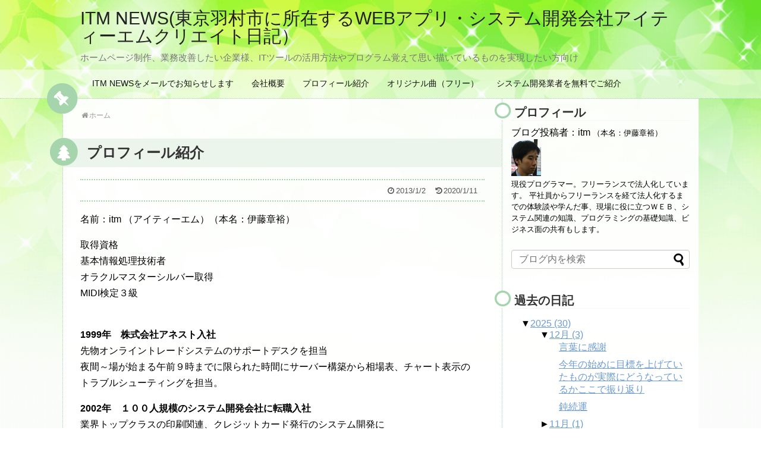

--- FILE ---
content_type: text/html; charset=UTF-8
request_url: https://www.itmcreate.com/wp/profiel
body_size: 46919
content:
<!DOCTYPE html>
<html lang="ja">
<head>
<!-- Google Tag Manager -->
<script>(function(w,d,s,l,i){w[l]=w[l]||[];w[l].push({'gtm.start':
new Date().getTime(),event:'gtm.js'});var f=d.getElementsByTagName(s)[0],
j=d.createElement(s),dl=l!='dataLayer'?'&l='+l:'';j.async=true;j.src=
'https://www.googletagmanager.com/gtm.js?id='+i+dl;f.parentNode.insertBefore(j,f);
})(window,document,'script','dataLayer','GTM-KJ5H8PG');</script>
<!-- End Google Tag Manager -->


<meta name="google-site-verification" content="2GyIUSTZmy4ASOVRQBwEEkYOId7ePGl6Kfy_u-r3dTw" />


<meta charset="UTF-8">
  <meta name="viewport" content="width=1280, maximum-scale=1, user-scalable=yes">
<link rel="alternate" type="application/rss+xml" title="ITM NEWS(東京羽村市に所在するWEBアプリ・システム開発会社アイティーエムクリエイト日記） RSS Feed" href="https://www.itmcreate.com/wp/feed" />
<link rel="pingback" href="https://www.itmcreate.com/wp/xmlrpc.php" />
<meta name="description" content="実績紹介" />
<!-- OGP -->
<meta property="og:type" content="article">
<meta property="og:description" content="実績紹介">
<meta property="og:title" content="プロフィール紹介">
<meta property="og:url" content="https://www.itmcreate.com/wp/profiel">
<meta property="og:image" content="https://www.itmcreate.com/wp/wp-content/uploads/2015/06/13000202伊藤章裕-150x150.jpg">
<meta property="og:site_name" content="ITM NEWS(東京羽村市に所在するWEBアプリ・システム開発会社アイティーエムクリエイト日記）">
<meta property="og:locale" content="ja_JP">
<!-- /OGP -->
<!-- Twitter Card -->
<meta name="twitter:card" content="summary">
<meta name="twitter:description" content="実績紹介">
<meta name="twitter:title" content="プロフィール紹介">
<meta name="twitter:url" content="https://www.itmcreate.com/wp/profiel">
<meta name="twitter:image" content="https://www.itmcreate.com/wp/wp-content/uploads/2015/06/13000202伊藤章裕-150x150.jpg">
<meta name="twitter:domain" content="www.itmcreate.com">
<!-- /Twitter Card -->

<title>itm | ITM NEWS(東京羽村市に所在するWEBアプリ・システム開発会社アイティーエムクリエイト日記）</title>
<link rel='dns-prefetch' href='//itmcreate.com' />
<link rel='dns-prefetch' href='//ajax.googleapis.com' />
<link rel='dns-prefetch' href='//s.w.org' />
<link rel="alternate" type="application/rss+xml" title="ITM NEWS(東京羽村市に所在するWEBアプリ・システム開発会社アイティーエムクリエイト日記） &raquo; フィード" href="https://www.itmcreate.com/wp/feed" />
<link rel="alternate" type="application/rss+xml" title="ITM NEWS(東京羽村市に所在するWEBアプリ・システム開発会社アイティーエムクリエイト日記） &raquo; コメントフィード" href="https://www.itmcreate.com/wp/comments/feed" />

            <script type="text/javascript">//<![CDATA[
            // Google Analytics for WordPress by Yoast v4.3.3 | http://yoast.com/wordpress/google-analytics/
            var _gaq = _gaq || [];
            _gaq.push(['_setAccount', 'UA-40491884-1']);
				            _gaq.push(['_trackPageview']);
            (function () {
                var ga = document.createElement('script');
                ga.type = 'text/javascript';
                ga.async = true;
                ga.src = ('https:' == document.location.protocol ? 'https://ssl' : 'http://www') + '.google-analytics.com/ga.js';

                var s = document.getElementsByTagName('script')[0];
                s.parentNode.insertBefore(ga, s);
            })();
            //]]></script>
			<link rel="alternate" type="application/rss+xml" title="ITM NEWS(東京羽村市に所在するWEBアプリ・システム開発会社アイティーエムクリエイト日記） &raquo; プロフィール紹介 のコメントのフィード" href="https://www.itmcreate.com/wp/profiel/feed" />
		<script type="text/javascript">
			window._wpemojiSettings = {"baseUrl":"https:\/\/s.w.org\/images\/core\/emoji\/11.2.0\/72x72\/","ext":".png","svgUrl":"https:\/\/s.w.org\/images\/core\/emoji\/11.2.0\/svg\/","svgExt":".svg","source":{"concatemoji":"https:\/\/www.itmcreate.com\/wp\/wp-includes\/js\/wp-emoji-release.min.js"}};
			!function(a,b,c){function d(a,b){var c=String.fromCharCode;l.clearRect(0,0,k.width,k.height),l.fillText(c.apply(this,a),0,0);var d=k.toDataURL();l.clearRect(0,0,k.width,k.height),l.fillText(c.apply(this,b),0,0);var e=k.toDataURL();return d===e}function e(a){var b;if(!l||!l.fillText)return!1;switch(l.textBaseline="top",l.font="600 32px Arial",a){case"flag":return!(b=d([55356,56826,55356,56819],[55356,56826,8203,55356,56819]))&&(b=d([55356,57332,56128,56423,56128,56418,56128,56421,56128,56430,56128,56423,56128,56447],[55356,57332,8203,56128,56423,8203,56128,56418,8203,56128,56421,8203,56128,56430,8203,56128,56423,8203,56128,56447]),!b);case"emoji":return b=d([55358,56760,9792,65039],[55358,56760,8203,9792,65039]),!b}return!1}function f(a){var c=b.createElement("script");c.src=a,c.defer=c.type="text/javascript",b.getElementsByTagName("head")[0].appendChild(c)}var g,h,i,j,k=b.createElement("canvas"),l=k.getContext&&k.getContext("2d");for(j=Array("flag","emoji"),c.supports={everything:!0,everythingExceptFlag:!0},i=0;i<j.length;i++)c.supports[j[i]]=e(j[i]),c.supports.everything=c.supports.everything&&c.supports[j[i]],"flag"!==j[i]&&(c.supports.everythingExceptFlag=c.supports.everythingExceptFlag&&c.supports[j[i]]);c.supports.everythingExceptFlag=c.supports.everythingExceptFlag&&!c.supports.flag,c.DOMReady=!1,c.readyCallback=function(){c.DOMReady=!0},c.supports.everything||(h=function(){c.readyCallback()},b.addEventListener?(b.addEventListener("DOMContentLoaded",h,!1),a.addEventListener("load",h,!1)):(a.attachEvent("onload",h),b.attachEvent("onreadystatechange",function(){"complete"===b.readyState&&c.readyCallback()})),g=c.source||{},g.concatemoji?f(g.concatemoji):g.wpemoji&&g.twemoji&&(f(g.twemoji),f(g.wpemoji)))}(window,document,window._wpemojiSettings);
		</script>
		<style type="text/css">
img.wp-smiley,
img.emoji {
	display: inline !important;
	border: none !important;
	box-shadow: none !important;
	height: 1em !important;
	width: 1em !important;
	margin: 0 .07em !important;
	vertical-align: -0.1em !important;
	background: none !important;
	padding: 0 !important;
}
</style>
	<link rel='stylesheet' id='crayon-css'  href='https://www.itmcreate.com/wp/wp-content/plugins/crayon-syntax-highlighter/css/min/crayon.min.css' type='text/css' media='all' />
<link rel='stylesheet' id='SmallArchives-css'  href='https://www.itmcreate.com/wp/wp-content/plugins/small-archives/small-archives.css' type='text/css' media='all' />
<link rel='stylesheet' id='simplicity-style-css'  href='https://www.itmcreate.com/wp/wp-content/themes/simplicity2/style.css' type='text/css' media='all' />
<link rel='stylesheet' id='responsive-style-css'  href='https://www.itmcreate.com/wp/wp-content/themes/simplicity2/css/responsive-pc.css' type='text/css' media='all' />
<link rel='stylesheet' id='skin-style-css'  href='https://itmcreate.com/wp/wp-content/themes/simplicity2/skins/green-pop/style.css' type='text/css' media='all' />
<link rel='stylesheet' id='font-awesome-style-css'  href='https://www.itmcreate.com/wp/wp-content/themes/simplicity2/webfonts/css/font-awesome.min.css' type='text/css' media='all' />
<link rel='stylesheet' id='icomoon-style-css'  href='https://www.itmcreate.com/wp/wp-content/themes/simplicity2/webfonts/icomoon/style.css' type='text/css' media='all' />
<link rel='stylesheet' id='extension-style-css'  href='https://www.itmcreate.com/wp/wp-content/themes/simplicity2/css/extension.css' type='text/css' media='all' />
<style id='extension-style-inline-css' type='text/css'>
#header .alignleft{margin-right:30px;max-width:none} .entry-thumb img,.related-entry-thumb img,.widget_new_entries ul li img,.widget_new_popular ul li img,.widget_popular_ranking ul li img,#prev-next img,.widget_new_entries .new-entrys-large .new-entry img{border-radius:10px}@media screen and (max-width:639px){.article br{display:block}}
</style>
<link rel='stylesheet' id='print-style-css'  href='https://www.itmcreate.com/wp/wp-content/themes/simplicity2/css/print.css' type='text/css' media='print' />
<link rel='stylesheet' id='wp-block-library-css'  href='https://www.itmcreate.com/wp/wp-includes/css/dist/block-library/style.min.css' type='text/css' media='all' />
<link rel='stylesheet' id='swpm.common-css'  href='https://www.itmcreate.com/wp/wp-content/plugins/simple-membership/css/swpm.common.css' type='text/css' media='all' />
<link rel='stylesheet' id='jquery-ui-style-css'  href='https://ajax.googleapis.com/ajax/libs/jqueryui/1.11.4/themes/ui-darkness/jquery-ui.css' type='text/css' media='all' />
<script type='text/javascript' src='https://www.itmcreate.com/wp/wp-includes/js/jquery/jquery.js'></script>
<script type='text/javascript' src='https://www.itmcreate.com/wp/wp-includes/js/jquery/jquery-migrate.min.js'></script>
<script type='text/javascript'>
/* <![CDATA[ */
var CrayonSyntaxSettings = {"version":"2.6.5","is_admin":"0","ajaxurl":"https:\/\/www.itmcreate.com\/wp\/wp-admin\/admin-ajax.php","prefix":"crayon-","setting":"crayon-setting","selected":"crayon-setting-selected","changed":"crayon-setting-changed","special":"crayon-setting-special","orig_value":"data-orig-value","debug":""};
var CrayonSyntaxStrings = {"copy":"\u8cbc\u308a\u4ed8\u3051\u306b\u30b3\u30d4\u30fc\u3001%s\u306b%s\u3092\u62bc\u3057\u3066\u3001","minimize":"Click To Expand Code"};
/* ]]> */
</script>
<script type='text/javascript' src='https://www.itmcreate.com/wp/wp-content/plugins/crayon-syntax-highlighter/js/min/crayon.min.js'></script>
<link rel='shortlink' href='https://www.itmcreate.com/wp/?p=268' />
<link rel="alternate" type="application/json+oembed" href="https://www.itmcreate.com/wp/wp-json/oembed/1.0/embed?url=https%3A%2F%2Fwww.itmcreate.com%2Fwp%2Fprofiel" />
<link rel="alternate" type="text/xml+oembed" href="https://www.itmcreate.com/wp/wp-json/oembed/1.0/embed?url=https%3A%2F%2Fwww.itmcreate.com%2Fwp%2Fprofiel&#038;format=xml" />
<style type='text/css'></style>
<!-- HeadSpace SEO 3.6.41 by John Godley - urbangiraffe.com -->
<meta name="description" content="プロフィール" />
<!-- HeadSpace -->
<link rel="shortcut icon" type="image/x-icon" href="https://www.itmcreate.com/wp/wp-content/themes/simplicity2/images/favicon.ico" />

<!-- All in One SEO Pack 2.1.2 by Michael Torbert of Semper Fi Web Designob_start_detected [-1,-1] -->
<meta name="description" content="実績紹介" />

<link rel="canonical" href="https://www.itmcreate.com/wp/profiel" />
<!-- /all in one seo pack -->
<style type="text/css" id="syntaxhighlighteranchor"></style>



</head>
  <body data-rsssl=1 class="page-template-default page page-id-268" itemscope itemtype="http://schema.org/WebPage">
  
  <!-- Google Tag Manager (noscript) -->
<noscript><iframe src="https://www.googletagmanager.com/ns.html?id=GTM-KJ5H8PG"
height="0" width="0" style="display:none;visibility:hidden"></iframe></noscript>
<!-- End Google Tag Manager (noscript) -->
  
<script async src="https://pagead2.googlesyndication.com/pagead/js/adsbygoogle.js"></script>
<script>
     (adsbygoogle = window.adsbygoogle || []).push({
          google_ad_client: "ca-pub-7562699429923314",
          enable_page_level_ads: true
     });
</script>



    <div id="container">

      <!-- header -->
      <header itemscope itemtype="http://schema.org/WPHeader">
        <div id="header" class="clearfix">
          <div id="header-in">

                        <div id="h-top">
              <!-- モバイルメニュー表示用のボタン -->
<div id="mobile-menu">
  <a id="mobile-menu-toggle" href="#"><span class="fa fa-bars fa-2x"></span></a>
</div>

              <div class="alignleft top-title-catchphrase">
                <!-- サイトのタイトル -->
<p id="site-title" itemscope itemtype="http://schema.org/Organization">
  <a href="https://www.itmcreate.com/wp/">ITM NEWS(東京羽村市に所在するWEBアプリ・システム開発会社アイティーエムクリエイト日記）</a></p>
<!-- サイトの概要 -->
<p id="site-description">
  ホームページ制作、業務改善したい企業様、ITツールの活用方法やプログラム覚えて思い描いているものを実現したい方向け</p>
              </div>

              <div class="alignright top-sns-follows">
                              </div>

            </div><!-- /#h-top -->
          </div><!-- /#header-in -->
        </div><!-- /#header -->
      </header>

      <!-- Navigation -->
<nav itemscope itemtype="http://schema.org/SiteNavigationElement">
  <div id="navi">
      	<div id="navi-in">
      <div class="menu-wplook-main-menu-container"><ul id="menu-wplook-main-menu" class="menu"><li id="menu-item-2000" class="menu-item menu-item-type-post_type menu-item-object-page menu-item-2000"><a href="https://www.itmcreate.com/wp/itmnewsmailmag" >ITM NEWSをメールでお知らせします</a></li>
<li id="menu-item-4449" class="menu-item menu-item-type-post_type menu-item-object-page menu-item-4449"><a href="https://www.itmcreate.com/wp/%e4%bc%9a%e7%a4%be%e6%a6%82%e8%a6%81" >会社概要</a></li>
<li id="menu-item-2002" class="menu-item menu-item-type-post_type menu-item-object-page current-menu-item page_item page-item-268 current_page_item menu-item-2002"><a href="https://www.itmcreate.com/wp/profiel"  aria-current="page">プロフィール紹介</a></li>
<li id="menu-item-181" class="menu-item menu-item-type-post_type menu-item-object-page menu-item-181"><a href="https://www.itmcreate.com/wp/download" >オリジナル曲（フリー）</a></li>
<li id="menu-item-4728" class="menu-item menu-item-type-custom menu-item-object-custom menu-item-4728"><a href="https://px.a8.net/svt/ejp?a8mat=3NPPEQ+78RVQQ+2LHA+2BF1KI" onclick="javascript:_gaq.push(['_trackEvent','outbound-menu','http://px.a8.net']);">システム開発業者を無料でご紹介</a></li>
</ul></div>    </div><!-- /#navi-in -->
  </div><!-- /#navi -->
</nav>
<!-- /Navigation -->
      <!-- 本体部分 -->
      <div id="body">
        <div id="body-in" class="cf">

          
          <!-- main -->
          <main itemscope itemprop="mainContentOfPage">
            <div id="main" itemscope itemtype="http://schema.org/Blog">
  <div id="breadcrumb" class="breadcrumb-page">
    <div itemtype="http://data-vocabulary.org/Breadcrumb" itemscope=""><span class="fa fa-home fa-fw"></span><a href="https://www.itmcreate.com/wp" itemprop="url"><span itemprop="title">ホーム</span></a></div>
  </div><!-- /#breadcrumb -->
        <div id="post-268" class="post-268 page type-page status-publish has-post-thumbnail">
        <article class="article">
          <header>
            <h1 class="entry-title">プロフィール紹介</h1>
            <p class="post-meta">
                    <span class="post-date"><span class="fa fa-clock-o fa-fw"></span><time class="entry-date date published" datetime="2013-01-02T21:52:41+09:00">2013/1/2</time></span>
        <span class="post-update"><span class="fa fa-history fa-fw"></span><span class="entry-date date updated">2020/1/11</span></span>
  
              
                          </p>

            
            
            
                    </header>

        
        <div id="the-content" class="entry-content">
        <p>名前：itm （アイティーエム）（本名：伊藤章裕）</p>
<p>取得資格<br />
基本情報処理技術者<br />
オラクルマスターシルバー取得<br />
MIDI検定３級</p>
<p><strong><br />
1999年　株式会社アネスト入社 </strong><br />
先物オンライントレードシステムのサポートデスクを担当<br />
夜間～場が始まる午前９時までに限られた時間にサーバー構築から相場表、チャート表示の<br />
トラブルシューティングを担当。</p>
<p><strong>2002年　１００人規模のシステム開発会社に転職入社<span style="text-decoration: underline;"><br />
</span></strong>業界トップクラスの印刷関連、クレジットカード発行のシステム開発に<br />
担当する。１日何百万件のアクセスを処理するトランザクションの仕組みやオラクルデータベースの<br />
チューニングや効率のよりPL/SQLやストアドプロシージャを設計・作成する。</p>
<p><strong>2006年　青色申告により、東京都羽村市で個人事業として開業</strong><br />
プログラマーとしてWEBサイト構築の依頼を<br />
請ける。<br />
主に、メルマガサイト、SNS、予約、出会い系、ショッピング、在庫管理、生産管理、人事管理<br />
ARによる位置情報システム、グルーポンシステム等など</p>
<p><strong>2008年　商店街支援ツール「モビショップ」サービスを開始</strong><br />
地元多摩地域の商店をＩＴを使って支援するために<br />
商店街販促ツールを開発し地元商店街マミーショッピングセンターに<br />
導入。商店IT化、商店街IT支援の専門を目指し活動</p>
<p><strong>2010年　<a title="アイティーエムクリエイト株式会社" href="http://itmcreate.com"  target="_blank" rel="noopener noreferrer">アイティーエムクリエイト株式会社</a>設立<br />
</strong>オリジナルサイト構築や自社サービスを展開したいと思い。東京都羽村市で法人化。</p>
<p><strong>2010年　東京都高田馬場　東京テクノロジー専門学校（TECHC）　プログラム講師<br />
</strong>C言語の専任講師など、入学生に対して、プログラムの基礎を学生に伝える。</p>
<p>問い合わせ電話番号：０９０－２４６６－０６０５（伊藤）</p>
<p>メール：a-ito＠itmcreate．com</p>
<p>件名は「ブログからの問い合わせ」でお願いします。</p>
        </div>

        <footer>
          <!-- ページリンク -->

          

          
          
                    <div id="sns-group">
          
                    </div>
          
          
          <p class="footer-post-meta">

            <span class="post-author vcard author"><span class="fa fa-user fa-fw"></span><span class="fn"><a href="https://www.itmcreate.com/wp/archives/author/admin">akihiro ito</a>
</span></span>

            
                      </p>
        </footer>
        </article><!-- .article -->
      </div><!-- .page -->
    
            </div><!-- /#main -->
          </main>
        <!-- sidebar -->
<div id="sidebar" role="complementary">
    
  <div id="sidebar-widget">
  <!-- ウイジェット -->
  <aside id="text-3" class="widget widget_text"><h3 class="widget_title sidebar_widget_title">プロフィール</h3>			<div class="textwidget">ブログ投稿者：itm <span style="font-size:10pt">（本名：伊藤章裕）</span><br>

<img class="thumbnail" src="https://www.itmcreate.com/wp/wp-content/uploads/2013/03/itmface.jpg" style="width:50px;" alt=""><br>

<span style="font-size:10pt">現役プログラマー。フリーランスで法人化しています。
平社員からフリーランスを経て法人化するまでの体験談や学んだ事、現場に役に立つＷＥＢ、システム関連の知識、プログラミングの基礎知識、ビジネス面の共有もします。
</span>
</div>
		</aside><aside id="search-3" class="widget widget_search"><form method="get" id="searchform" action="https://www.itmcreate.com/wp/">
	<input type="text" placeholder="ブログ内を検索" name="s" id="s">
	<input type="submit" id="searchsubmit" value="">
</form>
</aside>        <aside id="collapsarch-2" class="widget widget_collapsarch"><h3 class="widget_title sidebar_widget_title">過去の日記</h3><ul id='widget-collapsarch-2-top' class='collapsing archives list'>
  <li class='collapsing archives collapse'><span title='click to collapse' class='collapsing archives collapse'><span class='sym'>&#x25BC;</span></span><a href='https://www.itmcreate.com/wp/archives/date/2025'>2025  <span class="yearCount">(30)</span>
</a>
    <div  id='collapsArch-2025:2'>
    <ul>
      <li class='collapsing archives collapse'><span title='click to collapse' class='collapsing archives collapse'><span class='sym'>&#x25BC;</span></span><a href='https://www.itmcreate.com/wp/archives/date/2025/12' title='12月'>12月  <span class="monthCount">(3)</span>
</a>
        <div  id='collapsArch-2025-12:2'>
        <ul>
          <li class='collapsing archives item'><a href='https://www.itmcreate.com/wp/archives/5346' title='言葉に感謝'>言葉に感謝</a></li>
          <li class='collapsing archives item'><a href='https://www.itmcreate.com/wp/archives/5339' title='今年の始めに目標を上げていたものが実際にどうなっているかここで振り返り'>今年の始めに目標を上げていたものが実際にどうなっているかここで振り返り</a></li>
          <li class='collapsing archives item'><a href='https://www.itmcreate.com/wp/archives/5335' title='鈍続運'>鈍続運</a></li>

        </ul>
       </div>
      </li> <!-- close expanded month --> 
      <li class='collapsing archives expand'><span title='click to expand' class='collapsing archives expand'><span class='sym'>&#x25BA;</span></span><a href='https://www.itmcreate.com/wp/archives/date/2025/11' title='11月'>11月  <span class="monthCount">(1)</span>
</a>
        <div style='display:none' id='collapsArch-2025-11:2'>
       </div>
      </li> <!-- close expanded month --> 
      <li class='collapsing archives expand'><span title='click to expand' class='collapsing archives expand'><span class='sym'>&#x25BA;</span></span><a href='https://www.itmcreate.com/wp/archives/date/2025/10' title='10月'>10月  <span class="monthCount">(1)</span>
</a>
        <div style='display:none' id='collapsArch-2025-10:2'>
       </div>
      </li> <!-- close expanded month --> 
      <li class='collapsing archives expand'><span title='click to expand' class='collapsing archives expand'><span class='sym'>&#x25BA;</span></span><a href='https://www.itmcreate.com/wp/archives/date/2025/09' title='9月'>9月  <span class="monthCount">(1)</span>
</a>
        <div style='display:none' id='collapsArch-2025-9:2'>
       </div>
      </li> <!-- close expanded month --> 
      <li class='collapsing archives expand'><span title='click to expand' class='collapsing archives expand'><span class='sym'>&#x25BA;</span></span><a href='https://www.itmcreate.com/wp/archives/date/2025/08' title='8月'>8月  <span class="monthCount">(1)</span>
</a>
        <div style='display:none' id='collapsArch-2025-8:2'>
       </div>
      </li> <!-- close expanded month --> 
      <li class='collapsing archives expand'><span title='click to expand' class='collapsing archives expand'><span class='sym'>&#x25BA;</span></span><a href='https://www.itmcreate.com/wp/archives/date/2025/07' title='7月'>7月  <span class="monthCount">(2)</span>
</a>
        <div style='display:none' id='collapsArch-2025-7:2'>
       </div>
      </li> <!-- close expanded month --> 
      <li class='collapsing archives expand'><span title='click to expand' class='collapsing archives expand'><span class='sym'>&#x25BA;</span></span><a href='https://www.itmcreate.com/wp/archives/date/2025/06' title='6月'>6月  <span class="monthCount">(2)</span>
</a>
        <div style='display:none' id='collapsArch-2025-6:2'>
       </div>
      </li> <!-- close expanded month --> 
      <li class='collapsing archives expand'><span title='click to expand' class='collapsing archives expand'><span class='sym'>&#x25BA;</span></span><a href='https://www.itmcreate.com/wp/archives/date/2025/05' title='5月'>5月  <span class="monthCount">(3)</span>
</a>
        <div style='display:none' id='collapsArch-2025-5:2'>
       </div>
      </li> <!-- close expanded month --> 
      <li class='collapsing archives expand'><span title='click to expand' class='collapsing archives expand'><span class='sym'>&#x25BA;</span></span><a href='https://www.itmcreate.com/wp/archives/date/2025/04' title='4月'>4月  <span class="monthCount">(4)</span>
</a>
        <div style='display:none' id='collapsArch-2025-4:2'>
       </div>
      </li> <!-- close expanded month --> 
      <li class='collapsing archives expand'><span title='click to expand' class='collapsing archives expand'><span class='sym'>&#x25BA;</span></span><a href='https://www.itmcreate.com/wp/archives/date/2025/03' title='3月'>3月  <span class="monthCount">(4)</span>
</a>
        <div style='display:none' id='collapsArch-2025-3:2'>
       </div>
      </li> <!-- close expanded month --> 
      <li class='collapsing archives expand'><span title='click to expand' class='collapsing archives expand'><span class='sym'>&#x25BA;</span></span><a href='https://www.itmcreate.com/wp/archives/date/2025/02' title='2月'>2月  <span class="monthCount">(4)</span>
</a>
        <div style='display:none' id='collapsArch-2025-2:2'>
       </div>
      </li> <!-- close expanded month --> 
      <li class='collapsing archives expand'><span title='click to expand' class='collapsing archives expand'><span class='sym'>&#x25BA;</span></span><a href='https://www.itmcreate.com/wp/archives/date/2025/01' title='1月'>1月  <span class="monthCount">(4)</span>
</a>
        <div style='display:none' id='collapsArch-2025-1:2'>
        </div>
      </li> <!-- close expanded month --> 
  </ul>
     </div>
  </li> <!-- end year -->
  <li class='collapsing archives expand'><span title='click to expand' class='collapsing archives expand'><span class='sym'>&#x25BA;</span></span><a href='https://www.itmcreate.com/wp/archives/date/2024'>2024  <span class="yearCount">(41)</span>
</a>
    <div style='display:none' id='collapsArch-2024:2'>
    <ul>
      <li class='collapsing archives expand'><span title='click to expand' class='collapsing archives expand'><span class='sym'>&#x25BA;</span></span><a href='https://www.itmcreate.com/wp/archives/date/2024/12' title='12月'>12月  <span class="monthCount">(4)</span>
</a>
        <div style='display:none' id='collapsArch-2024-12:2'>
       </div>
      </li> <!-- close expanded month --> 
      <li class='collapsing archives expand'><span title='click to expand' class='collapsing archives expand'><span class='sym'>&#x25BA;</span></span><a href='https://www.itmcreate.com/wp/archives/date/2024/11' title='11月'>11月  <span class="monthCount">(4)</span>
</a>
        <div style='display:none' id='collapsArch-2024-11:2'>
       </div>
      </li> <!-- close expanded month --> 
      <li class='collapsing archives expand'><span title='click to expand' class='collapsing archives expand'><span class='sym'>&#x25BA;</span></span><a href='https://www.itmcreate.com/wp/archives/date/2024/10' title='10月'>10月  <span class="monthCount">(4)</span>
</a>
        <div style='display:none' id='collapsArch-2024-10:2'>
       </div>
      </li> <!-- close expanded month --> 
      <li class='collapsing archives expand'><span title='click to expand' class='collapsing archives expand'><span class='sym'>&#x25BA;</span></span><a href='https://www.itmcreate.com/wp/archives/date/2024/09' title='9月'>9月  <span class="monthCount">(4)</span>
</a>
        <div style='display:none' id='collapsArch-2024-9:2'>
       </div>
      </li> <!-- close expanded month --> 
      <li class='collapsing archives expand'><span title='click to expand' class='collapsing archives expand'><span class='sym'>&#x25BA;</span></span><a href='https://www.itmcreate.com/wp/archives/date/2024/08' title='8月'>8月  <span class="monthCount">(4)</span>
</a>
        <div style='display:none' id='collapsArch-2024-8:2'>
       </div>
      </li> <!-- close expanded month --> 
      <li class='collapsing archives expand'><span title='click to expand' class='collapsing archives expand'><span class='sym'>&#x25BA;</span></span><a href='https://www.itmcreate.com/wp/archives/date/2024/07' title='7月'>7月  <span class="monthCount">(4)</span>
</a>
        <div style='display:none' id='collapsArch-2024-7:2'>
       </div>
      </li> <!-- close expanded month --> 
      <li class='collapsing archives expand'><span title='click to expand' class='collapsing archives expand'><span class='sym'>&#x25BA;</span></span><a href='https://www.itmcreate.com/wp/archives/date/2024/06' title='6月'>6月  <span class="monthCount">(2)</span>
</a>
        <div style='display:none' id='collapsArch-2024-6:2'>
       </div>
      </li> <!-- close expanded month --> 
      <li class='collapsing archives expand'><span title='click to expand' class='collapsing archives expand'><span class='sym'>&#x25BA;</span></span><a href='https://www.itmcreate.com/wp/archives/date/2024/05' title='5月'>5月  <span class="monthCount">(2)</span>
</a>
        <div style='display:none' id='collapsArch-2024-5:2'>
       </div>
      </li> <!-- close expanded month --> 
      <li class='collapsing archives expand'><span title='click to expand' class='collapsing archives expand'><span class='sym'>&#x25BA;</span></span><a href='https://www.itmcreate.com/wp/archives/date/2024/04' title='4月'>4月  <span class="monthCount">(3)</span>
</a>
        <div style='display:none' id='collapsArch-2024-4:2'>
       </div>
      </li> <!-- close expanded month --> 
      <li class='collapsing archives expand'><span title='click to expand' class='collapsing archives expand'><span class='sym'>&#x25BA;</span></span><a href='https://www.itmcreate.com/wp/archives/date/2024/03' title='3月'>3月  <span class="monthCount">(6)</span>
</a>
        <div style='display:none' id='collapsArch-2024-3:2'>
       </div>
      </li> <!-- close expanded month --> 
      <li class='collapsing archives expand'><span title='click to expand' class='collapsing archives expand'><span class='sym'>&#x25BA;</span></span><a href='https://www.itmcreate.com/wp/archives/date/2024/02' title='2月'>2月  <span class="monthCount">(2)</span>
</a>
        <div style='display:none' id='collapsArch-2024-2:2'>
       </div>
      </li> <!-- close expanded month --> 
      <li class='collapsing archives expand'><span title='click to expand' class='collapsing archives expand'><span class='sym'>&#x25BA;</span></span><a href='https://www.itmcreate.com/wp/archives/date/2024/01' title='1月'>1月  <span class="monthCount">(2)</span>
</a>
        <div style='display:none' id='collapsArch-2024-1:2'>
        </div>
      </li> <!-- close expanded month --> 
  </ul>
     </div>
  </li> <!-- end year -->
  <li class='collapsing archives expand'><span title='click to expand' class='collapsing archives expand'><span class='sym'>&#x25BA;</span></span><a href='https://www.itmcreate.com/wp/archives/date/2023'>2023  <span class="yearCount">(27)</span>
</a>
    <div style='display:none' id='collapsArch-2023:2'>
    <ul>
      <li class='collapsing archives expand'><span title='click to expand' class='collapsing archives expand'><span class='sym'>&#x25BA;</span></span><a href='https://www.itmcreate.com/wp/archives/date/2023/12' title='12月'>12月  <span class="monthCount">(2)</span>
</a>
        <div style='display:none' id='collapsArch-2023-12:2'>
       </div>
      </li> <!-- close expanded month --> 
      <li class='collapsing archives expand'><span title='click to expand' class='collapsing archives expand'><span class='sym'>&#x25BA;</span></span><a href='https://www.itmcreate.com/wp/archives/date/2023/11' title='11月'>11月  <span class="monthCount">(2)</span>
</a>
        <div style='display:none' id='collapsArch-2023-11:2'>
       </div>
      </li> <!-- close expanded month --> 
      <li class='collapsing archives expand'><span title='click to expand' class='collapsing archives expand'><span class='sym'>&#x25BA;</span></span><a href='https://www.itmcreate.com/wp/archives/date/2023/09' title='9月'>9月  <span class="monthCount">(1)</span>
</a>
        <div style='display:none' id='collapsArch-2023-9:2'>
       </div>
      </li> <!-- close expanded month --> 
      <li class='collapsing archives expand'><span title='click to expand' class='collapsing archives expand'><span class='sym'>&#x25BA;</span></span><a href='https://www.itmcreate.com/wp/archives/date/2023/08' title='8月'>8月  <span class="monthCount">(4)</span>
</a>
        <div style='display:none' id='collapsArch-2023-8:2'>
       </div>
      </li> <!-- close expanded month --> 
      <li class='collapsing archives expand'><span title='click to expand' class='collapsing archives expand'><span class='sym'>&#x25BA;</span></span><a href='https://www.itmcreate.com/wp/archives/date/2023/07' title='7月'>7月  <span class="monthCount">(1)</span>
</a>
        <div style='display:none' id='collapsArch-2023-7:2'>
       </div>
      </li> <!-- close expanded month --> 
      <li class='collapsing archives expand'><span title='click to expand' class='collapsing archives expand'><span class='sym'>&#x25BA;</span></span><a href='https://www.itmcreate.com/wp/archives/date/2023/06' title='6月'>6月  <span class="monthCount">(1)</span>
</a>
        <div style='display:none' id='collapsArch-2023-6:2'>
       </div>
      </li> <!-- close expanded month --> 
      <li class='collapsing archives expand'><span title='click to expand' class='collapsing archives expand'><span class='sym'>&#x25BA;</span></span><a href='https://www.itmcreate.com/wp/archives/date/2023/05' title='5月'>5月  <span class="monthCount">(4)</span>
</a>
        <div style='display:none' id='collapsArch-2023-5:2'>
       </div>
      </li> <!-- close expanded month --> 
      <li class='collapsing archives expand'><span title='click to expand' class='collapsing archives expand'><span class='sym'>&#x25BA;</span></span><a href='https://www.itmcreate.com/wp/archives/date/2023/04' title='4月'>4月  <span class="monthCount">(3)</span>
</a>
        <div style='display:none' id='collapsArch-2023-4:2'>
       </div>
      </li> <!-- close expanded month --> 
      <li class='collapsing archives expand'><span title='click to expand' class='collapsing archives expand'><span class='sym'>&#x25BA;</span></span><a href='https://www.itmcreate.com/wp/archives/date/2023/03' title='3月'>3月  <span class="monthCount">(3)</span>
</a>
        <div style='display:none' id='collapsArch-2023-3:2'>
       </div>
      </li> <!-- close expanded month --> 
      <li class='collapsing archives expand'><span title='click to expand' class='collapsing archives expand'><span class='sym'>&#x25BA;</span></span><a href='https://www.itmcreate.com/wp/archives/date/2023/02' title='2月'>2月  <span class="monthCount">(2)</span>
</a>
        <div style='display:none' id='collapsArch-2023-2:2'>
       </div>
      </li> <!-- close expanded month --> 
      <li class='collapsing archives expand'><span title='click to expand' class='collapsing archives expand'><span class='sym'>&#x25BA;</span></span><a href='https://www.itmcreate.com/wp/archives/date/2023/01' title='1月'>1月  <span class="monthCount">(4)</span>
</a>
        <div style='display:none' id='collapsArch-2023-1:2'>
        </div>
      </li> <!-- close expanded month --> 
  </ul>
     </div>
  </li> <!-- end year -->
  <li class='collapsing archives expand'><span title='click to expand' class='collapsing archives expand'><span class='sym'>&#x25BA;</span></span><a href='https://www.itmcreate.com/wp/archives/date/2022'>2022  <span class="yearCount">(20)</span>
</a>
    <div style='display:none' id='collapsArch-2022:2'>
    <ul>
      <li class='collapsing archives expand'><span title='click to expand' class='collapsing archives expand'><span class='sym'>&#x25BA;</span></span><a href='https://www.itmcreate.com/wp/archives/date/2022/12' title='12月'>12月  <span class="monthCount">(3)</span>
</a>
        <div style='display:none' id='collapsArch-2022-12:2'>
       </div>
      </li> <!-- close expanded month --> 
      <li class='collapsing archives expand'><span title='click to expand' class='collapsing archives expand'><span class='sym'>&#x25BA;</span></span><a href='https://www.itmcreate.com/wp/archives/date/2022/11' title='11月'>11月  <span class="monthCount">(2)</span>
</a>
        <div style='display:none' id='collapsArch-2022-11:2'>
       </div>
      </li> <!-- close expanded month --> 
      <li class='collapsing archives expand'><span title='click to expand' class='collapsing archives expand'><span class='sym'>&#x25BA;</span></span><a href='https://www.itmcreate.com/wp/archives/date/2022/10' title='10月'>10月  <span class="monthCount">(1)</span>
</a>
        <div style='display:none' id='collapsArch-2022-10:2'>
       </div>
      </li> <!-- close expanded month --> 
      <li class='collapsing archives expand'><span title='click to expand' class='collapsing archives expand'><span class='sym'>&#x25BA;</span></span><a href='https://www.itmcreate.com/wp/archives/date/2022/09' title='9月'>9月  <span class="monthCount">(3)</span>
</a>
        <div style='display:none' id='collapsArch-2022-9:2'>
       </div>
      </li> <!-- close expanded month --> 
      <li class='collapsing archives expand'><span title='click to expand' class='collapsing archives expand'><span class='sym'>&#x25BA;</span></span><a href='https://www.itmcreate.com/wp/archives/date/2022/07' title='7月'>7月  <span class="monthCount">(4)</span>
</a>
        <div style='display:none' id='collapsArch-2022-7:2'>
       </div>
      </li> <!-- close expanded month --> 
      <li class='collapsing archives expand'><span title='click to expand' class='collapsing archives expand'><span class='sym'>&#x25BA;</span></span><a href='https://www.itmcreate.com/wp/archives/date/2022/04' title='4月'>4月  <span class="monthCount">(1)</span>
</a>
        <div style='display:none' id='collapsArch-2022-4:2'>
       </div>
      </li> <!-- close expanded month --> 
      <li class='collapsing archives expand'><span title='click to expand' class='collapsing archives expand'><span class='sym'>&#x25BA;</span></span><a href='https://www.itmcreate.com/wp/archives/date/2022/03' title='3月'>3月  <span class="monthCount">(2)</span>
</a>
        <div style='display:none' id='collapsArch-2022-3:2'>
       </div>
      </li> <!-- close expanded month --> 
      <li class='collapsing archives expand'><span title='click to expand' class='collapsing archives expand'><span class='sym'>&#x25BA;</span></span><a href='https://www.itmcreate.com/wp/archives/date/2022/02' title='2月'>2月  <span class="monthCount">(1)</span>
</a>
        <div style='display:none' id='collapsArch-2022-2:2'>
       </div>
      </li> <!-- close expanded month --> 
      <li class='collapsing archives expand'><span title='click to expand' class='collapsing archives expand'><span class='sym'>&#x25BA;</span></span><a href='https://www.itmcreate.com/wp/archives/date/2022/01' title='1月'>1月  <span class="monthCount">(3)</span>
</a>
        <div style='display:none' id='collapsArch-2022-1:2'>
        </div>
      </li> <!-- close expanded month --> 
  </ul>
     </div>
  </li> <!-- end year -->
  <li class='collapsing archives expand'><span title='click to expand' class='collapsing archives expand'><span class='sym'>&#x25BA;</span></span><a href='https://www.itmcreate.com/wp/archives/date/2021'>2021  <span class="yearCount">(18)</span>
</a>
    <div style='display:none' id='collapsArch-2021:2'>
    <ul>
      <li class='collapsing archives expand'><span title='click to expand' class='collapsing archives expand'><span class='sym'>&#x25BA;</span></span><a href='https://www.itmcreate.com/wp/archives/date/2021/12' title='12月'>12月  <span class="monthCount">(2)</span>
</a>
        <div style='display:none' id='collapsArch-2021-12:2'>
       </div>
      </li> <!-- close expanded month --> 
      <li class='collapsing archives expand'><span title='click to expand' class='collapsing archives expand'><span class='sym'>&#x25BA;</span></span><a href='https://www.itmcreate.com/wp/archives/date/2021/11' title='11月'>11月  <span class="monthCount">(3)</span>
</a>
        <div style='display:none' id='collapsArch-2021-11:2'>
       </div>
      </li> <!-- close expanded month --> 
      <li class='collapsing archives expand'><span title='click to expand' class='collapsing archives expand'><span class='sym'>&#x25BA;</span></span><a href='https://www.itmcreate.com/wp/archives/date/2021/10' title='10月'>10月  <span class="monthCount">(1)</span>
</a>
        <div style='display:none' id='collapsArch-2021-10:2'>
       </div>
      </li> <!-- close expanded month --> 
      <li class='collapsing archives expand'><span title='click to expand' class='collapsing archives expand'><span class='sym'>&#x25BA;</span></span><a href='https://www.itmcreate.com/wp/archives/date/2021/09' title='9月'>9月  <span class="monthCount">(4)</span>
</a>
        <div style='display:none' id='collapsArch-2021-9:2'>
       </div>
      </li> <!-- close expanded month --> 
      <li class='collapsing archives expand'><span title='click to expand' class='collapsing archives expand'><span class='sym'>&#x25BA;</span></span><a href='https://www.itmcreate.com/wp/archives/date/2021/08' title='8月'>8月  <span class="monthCount">(1)</span>
</a>
        <div style='display:none' id='collapsArch-2021-8:2'>
       </div>
      </li> <!-- close expanded month --> 
      <li class='collapsing archives expand'><span title='click to expand' class='collapsing archives expand'><span class='sym'>&#x25BA;</span></span><a href='https://www.itmcreate.com/wp/archives/date/2021/05' title='5月'>5月  <span class="monthCount">(1)</span>
</a>
        <div style='display:none' id='collapsArch-2021-5:2'>
       </div>
      </li> <!-- close expanded month --> 
      <li class='collapsing archives expand'><span title='click to expand' class='collapsing archives expand'><span class='sym'>&#x25BA;</span></span><a href='https://www.itmcreate.com/wp/archives/date/2021/04' title='4月'>4月  <span class="monthCount">(1)</span>
</a>
        <div style='display:none' id='collapsArch-2021-4:2'>
       </div>
      </li> <!-- close expanded month --> 
      <li class='collapsing archives expand'><span title='click to expand' class='collapsing archives expand'><span class='sym'>&#x25BA;</span></span><a href='https://www.itmcreate.com/wp/archives/date/2021/03' title='3月'>3月  <span class="monthCount">(1)</span>
</a>
        <div style='display:none' id='collapsArch-2021-3:2'>
       </div>
      </li> <!-- close expanded month --> 
      <li class='collapsing archives expand'><span title='click to expand' class='collapsing archives expand'><span class='sym'>&#x25BA;</span></span><a href='https://www.itmcreate.com/wp/archives/date/2021/02' title='2月'>2月  <span class="monthCount">(3)</span>
</a>
        <div style='display:none' id='collapsArch-2021-2:2'>
       </div>
      </li> <!-- close expanded month --> 
      <li class='collapsing archives expand'><span title='click to expand' class='collapsing archives expand'><span class='sym'>&#x25BA;</span></span><a href='https://www.itmcreate.com/wp/archives/date/2021/01' title='1月'>1月  <span class="monthCount">(1)</span>
</a>
        <div style='display:none' id='collapsArch-2021-1:2'>
        </div>
      </li> <!-- close expanded month --> 
  </ul>
     </div>
  </li> <!-- end year -->
  <li class='collapsing archives expand'><span title='click to expand' class='collapsing archives expand'><span class='sym'>&#x25BA;</span></span><a href='https://www.itmcreate.com/wp/archives/date/2020'>2020  <span class="yearCount">(24)</span>
</a>
    <div style='display:none' id='collapsArch-2020:2'>
    <ul>
      <li class='collapsing archives expand'><span title='click to expand' class='collapsing archives expand'><span class='sym'>&#x25BA;</span></span><a href='https://www.itmcreate.com/wp/archives/date/2020/12' title='12月'>12月  <span class="monthCount">(2)</span>
</a>
        <div style='display:none' id='collapsArch-2020-12:2'>
       </div>
      </li> <!-- close expanded month --> 
      <li class='collapsing archives expand'><span title='click to expand' class='collapsing archives expand'><span class='sym'>&#x25BA;</span></span><a href='https://www.itmcreate.com/wp/archives/date/2020/11' title='11月'>11月  <span class="monthCount">(2)</span>
</a>
        <div style='display:none' id='collapsArch-2020-11:2'>
       </div>
      </li> <!-- close expanded month --> 
      <li class='collapsing archives expand'><span title='click to expand' class='collapsing archives expand'><span class='sym'>&#x25BA;</span></span><a href='https://www.itmcreate.com/wp/archives/date/2020/10' title='10月'>10月  <span class="monthCount">(3)</span>
</a>
        <div style='display:none' id='collapsArch-2020-10:2'>
       </div>
      </li> <!-- close expanded month --> 
      <li class='collapsing archives expand'><span title='click to expand' class='collapsing archives expand'><span class='sym'>&#x25BA;</span></span><a href='https://www.itmcreate.com/wp/archives/date/2020/09' title='9月'>9月  <span class="monthCount">(1)</span>
</a>
        <div style='display:none' id='collapsArch-2020-9:2'>
       </div>
      </li> <!-- close expanded month --> 
      <li class='collapsing archives expand'><span title='click to expand' class='collapsing archives expand'><span class='sym'>&#x25BA;</span></span><a href='https://www.itmcreate.com/wp/archives/date/2020/08' title='8月'>8月  <span class="monthCount">(1)</span>
</a>
        <div style='display:none' id='collapsArch-2020-8:2'>
       </div>
      </li> <!-- close expanded month --> 
      <li class='collapsing archives expand'><span title='click to expand' class='collapsing archives expand'><span class='sym'>&#x25BA;</span></span><a href='https://www.itmcreate.com/wp/archives/date/2020/07' title='7月'>7月  <span class="monthCount">(1)</span>
</a>
        <div style='display:none' id='collapsArch-2020-7:2'>
       </div>
      </li> <!-- close expanded month --> 
      <li class='collapsing archives expand'><span title='click to expand' class='collapsing archives expand'><span class='sym'>&#x25BA;</span></span><a href='https://www.itmcreate.com/wp/archives/date/2020/06' title='6月'>6月  <span class="monthCount">(2)</span>
</a>
        <div style='display:none' id='collapsArch-2020-6:2'>
       </div>
      </li> <!-- close expanded month --> 
      <li class='collapsing archives expand'><span title='click to expand' class='collapsing archives expand'><span class='sym'>&#x25BA;</span></span><a href='https://www.itmcreate.com/wp/archives/date/2020/05' title='5月'>5月  <span class="monthCount">(2)</span>
</a>
        <div style='display:none' id='collapsArch-2020-5:2'>
       </div>
      </li> <!-- close expanded month --> 
      <li class='collapsing archives expand'><span title='click to expand' class='collapsing archives expand'><span class='sym'>&#x25BA;</span></span><a href='https://www.itmcreate.com/wp/archives/date/2020/04' title='4月'>4月  <span class="monthCount">(1)</span>
</a>
        <div style='display:none' id='collapsArch-2020-4:2'>
       </div>
      </li> <!-- close expanded month --> 
      <li class='collapsing archives expand'><span title='click to expand' class='collapsing archives expand'><span class='sym'>&#x25BA;</span></span><a href='https://www.itmcreate.com/wp/archives/date/2020/03' title='3月'>3月  <span class="monthCount">(4)</span>
</a>
        <div style='display:none' id='collapsArch-2020-3:2'>
       </div>
      </li> <!-- close expanded month --> 
      <li class='collapsing archives expand'><span title='click to expand' class='collapsing archives expand'><span class='sym'>&#x25BA;</span></span><a href='https://www.itmcreate.com/wp/archives/date/2020/02' title='2月'>2月  <span class="monthCount">(2)</span>
</a>
        <div style='display:none' id='collapsArch-2020-2:2'>
       </div>
      </li> <!-- close expanded month --> 
      <li class='collapsing archives expand'><span title='click to expand' class='collapsing archives expand'><span class='sym'>&#x25BA;</span></span><a href='https://www.itmcreate.com/wp/archives/date/2020/01' title='1月'>1月  <span class="monthCount">(3)</span>
</a>
        <div style='display:none' id='collapsArch-2020-1:2'>
        </div>
      </li> <!-- close expanded month --> 
  </ul>
     </div>
  </li> <!-- end year -->
  <li class='collapsing archives expand'><span title='click to expand' class='collapsing archives expand'><span class='sym'>&#x25BA;</span></span><a href='https://www.itmcreate.com/wp/archives/date/2019'>2019  <span class="yearCount">(83)</span>
</a>
    <div style='display:none' id='collapsArch-2019:2'>
    <ul>
      <li class='collapsing archives expand'><span title='click to expand' class='collapsing archives expand'><span class='sym'>&#x25BA;</span></span><a href='https://www.itmcreate.com/wp/archives/date/2019/12' title='12月'>12月  <span class="monthCount">(4)</span>
</a>
        <div style='display:none' id='collapsArch-2019-12:2'>
       </div>
      </li> <!-- close expanded month --> 
      <li class='collapsing archives expand'><span title='click to expand' class='collapsing archives expand'><span class='sym'>&#x25BA;</span></span><a href='https://www.itmcreate.com/wp/archives/date/2019/11' title='11月'>11月  <span class="monthCount">(3)</span>
</a>
        <div style='display:none' id='collapsArch-2019-11:2'>
       </div>
      </li> <!-- close expanded month --> 
      <li class='collapsing archives expand'><span title='click to expand' class='collapsing archives expand'><span class='sym'>&#x25BA;</span></span><a href='https://www.itmcreate.com/wp/archives/date/2019/10' title='10月'>10月  <span class="monthCount">(6)</span>
</a>
        <div style='display:none' id='collapsArch-2019-10:2'>
       </div>
      </li> <!-- close expanded month --> 
      <li class='collapsing archives expand'><span title='click to expand' class='collapsing archives expand'><span class='sym'>&#x25BA;</span></span><a href='https://www.itmcreate.com/wp/archives/date/2019/08' title='8月'>8月  <span class="monthCount">(4)</span>
</a>
        <div style='display:none' id='collapsArch-2019-8:2'>
       </div>
      </li> <!-- close expanded month --> 
      <li class='collapsing archives expand'><span title='click to expand' class='collapsing archives expand'><span class='sym'>&#x25BA;</span></span><a href='https://www.itmcreate.com/wp/archives/date/2019/07' title='7月'>7月  <span class="monthCount">(14)</span>
</a>
        <div style='display:none' id='collapsArch-2019-7:2'>
       </div>
      </li> <!-- close expanded month --> 
      <li class='collapsing archives expand'><span title='click to expand' class='collapsing archives expand'><span class='sym'>&#x25BA;</span></span><a href='https://www.itmcreate.com/wp/archives/date/2019/06' title='6月'>6月  <span class="monthCount">(27)</span>
</a>
        <div style='display:none' id='collapsArch-2019-6:2'>
       </div>
      </li> <!-- close expanded month --> 
      <li class='collapsing archives expand'><span title='click to expand' class='collapsing archives expand'><span class='sym'>&#x25BA;</span></span><a href='https://www.itmcreate.com/wp/archives/date/2019/05' title='5月'>5月  <span class="monthCount">(8)</span>
</a>
        <div style='display:none' id='collapsArch-2019-5:2'>
       </div>
      </li> <!-- close expanded month --> 
      <li class='collapsing archives expand'><span title='click to expand' class='collapsing archives expand'><span class='sym'>&#x25BA;</span></span><a href='https://www.itmcreate.com/wp/archives/date/2019/04' title='4月'>4月  <span class="monthCount">(4)</span>
</a>
        <div style='display:none' id='collapsArch-2019-4:2'>
       </div>
      </li> <!-- close expanded month --> 
      <li class='collapsing archives expand'><span title='click to expand' class='collapsing archives expand'><span class='sym'>&#x25BA;</span></span><a href='https://www.itmcreate.com/wp/archives/date/2019/03' title='3月'>3月  <span class="monthCount">(3)</span>
</a>
        <div style='display:none' id='collapsArch-2019-3:2'>
       </div>
      </li> <!-- close expanded month --> 
      <li class='collapsing archives expand'><span title='click to expand' class='collapsing archives expand'><span class='sym'>&#x25BA;</span></span><a href='https://www.itmcreate.com/wp/archives/date/2019/02' title='2月'>2月  <span class="monthCount">(4)</span>
</a>
        <div style='display:none' id='collapsArch-2019-2:2'>
       </div>
      </li> <!-- close expanded month --> 
      <li class='collapsing archives expand'><span title='click to expand' class='collapsing archives expand'><span class='sym'>&#x25BA;</span></span><a href='https://www.itmcreate.com/wp/archives/date/2019/01' title='1月'>1月  <span class="monthCount">(6)</span>
</a>
        <div style='display:none' id='collapsArch-2019-1:2'>
        </div>
      </li> <!-- close expanded month --> 
  </ul>
     </div>
  </li> <!-- end year -->
  <li class='collapsing archives expand'><span title='click to expand' class='collapsing archives expand'><span class='sym'>&#x25BA;</span></span><a href='https://www.itmcreate.com/wp/archives/date/2018'>2018  <span class="yearCount">(53)</span>
</a>
    <div style='display:none' id='collapsArch-2018:2'>
    <ul>
      <li class='collapsing archives expand'><span title='click to expand' class='collapsing archives expand'><span class='sym'>&#x25BA;</span></span><a href='https://www.itmcreate.com/wp/archives/date/2018/12' title='12月'>12月  <span class="monthCount">(10)</span>
</a>
        <div style='display:none' id='collapsArch-2018-12:2'>
       </div>
      </li> <!-- close expanded month --> 
      <li class='collapsing archives expand'><span title='click to expand' class='collapsing archives expand'><span class='sym'>&#x25BA;</span></span><a href='https://www.itmcreate.com/wp/archives/date/2018/11' title='11月'>11月  <span class="monthCount">(1)</span>
</a>
        <div style='display:none' id='collapsArch-2018-11:2'>
       </div>
      </li> <!-- close expanded month --> 
      <li class='collapsing archives expand'><span title='click to expand' class='collapsing archives expand'><span class='sym'>&#x25BA;</span></span><a href='https://www.itmcreate.com/wp/archives/date/2018/10' title='10月'>10月  <span class="monthCount">(2)</span>
</a>
        <div style='display:none' id='collapsArch-2018-10:2'>
       </div>
      </li> <!-- close expanded month --> 
      <li class='collapsing archives expand'><span title='click to expand' class='collapsing archives expand'><span class='sym'>&#x25BA;</span></span><a href='https://www.itmcreate.com/wp/archives/date/2018/09' title='9月'>9月  <span class="monthCount">(1)</span>
</a>
        <div style='display:none' id='collapsArch-2018-9:2'>
       </div>
      </li> <!-- close expanded month --> 
      <li class='collapsing archives expand'><span title='click to expand' class='collapsing archives expand'><span class='sym'>&#x25BA;</span></span><a href='https://www.itmcreate.com/wp/archives/date/2018/08' title='8月'>8月  <span class="monthCount">(3)</span>
</a>
        <div style='display:none' id='collapsArch-2018-8:2'>
       </div>
      </li> <!-- close expanded month --> 
      <li class='collapsing archives expand'><span title='click to expand' class='collapsing archives expand'><span class='sym'>&#x25BA;</span></span><a href='https://www.itmcreate.com/wp/archives/date/2018/07' title='7月'>7月  <span class="monthCount">(4)</span>
</a>
        <div style='display:none' id='collapsArch-2018-7:2'>
       </div>
      </li> <!-- close expanded month --> 
      <li class='collapsing archives expand'><span title='click to expand' class='collapsing archives expand'><span class='sym'>&#x25BA;</span></span><a href='https://www.itmcreate.com/wp/archives/date/2018/06' title='6月'>6月  <span class="monthCount">(2)</span>
</a>
        <div style='display:none' id='collapsArch-2018-6:2'>
       </div>
      </li> <!-- close expanded month --> 
      <li class='collapsing archives expand'><span title='click to expand' class='collapsing archives expand'><span class='sym'>&#x25BA;</span></span><a href='https://www.itmcreate.com/wp/archives/date/2018/05' title='5月'>5月  <span class="monthCount">(6)</span>
</a>
        <div style='display:none' id='collapsArch-2018-5:2'>
       </div>
      </li> <!-- close expanded month --> 
      <li class='collapsing archives expand'><span title='click to expand' class='collapsing archives expand'><span class='sym'>&#x25BA;</span></span><a href='https://www.itmcreate.com/wp/archives/date/2018/04' title='4月'>4月  <span class="monthCount">(3)</span>
</a>
        <div style='display:none' id='collapsArch-2018-4:2'>
       </div>
      </li> <!-- close expanded month --> 
      <li class='collapsing archives expand'><span title='click to expand' class='collapsing archives expand'><span class='sym'>&#x25BA;</span></span><a href='https://www.itmcreate.com/wp/archives/date/2018/03' title='3月'>3月  <span class="monthCount">(8)</span>
</a>
        <div style='display:none' id='collapsArch-2018-3:2'>
       </div>
      </li> <!-- close expanded month --> 
      <li class='collapsing archives expand'><span title='click to expand' class='collapsing archives expand'><span class='sym'>&#x25BA;</span></span><a href='https://www.itmcreate.com/wp/archives/date/2018/02' title='2月'>2月  <span class="monthCount">(1)</span>
</a>
        <div style='display:none' id='collapsArch-2018-2:2'>
       </div>
      </li> <!-- close expanded month --> 
      <li class='collapsing archives expand'><span title='click to expand' class='collapsing archives expand'><span class='sym'>&#x25BA;</span></span><a href='https://www.itmcreate.com/wp/archives/date/2018/01' title='1月'>1月  <span class="monthCount">(12)</span>
</a>
        <div style='display:none' id='collapsArch-2018-1:2'>
        </div>
      </li> <!-- close expanded month --> 
  </ul>
     </div>
  </li> <!-- end year -->
  <li class='collapsing archives expand'><span title='click to expand' class='collapsing archives expand'><span class='sym'>&#x25BA;</span></span><a href='https://www.itmcreate.com/wp/archives/date/2017'>2017  <span class="yearCount">(44)</span>
</a>
    <div style='display:none' id='collapsArch-2017:2'>
    <ul>
      <li class='collapsing archives expand'><span title='click to expand' class='collapsing archives expand'><span class='sym'>&#x25BA;</span></span><a href='https://www.itmcreate.com/wp/archives/date/2017/12' title='12月'>12月  <span class="monthCount">(3)</span>
</a>
        <div style='display:none' id='collapsArch-2017-12:2'>
       </div>
      </li> <!-- close expanded month --> 
      <li class='collapsing archives expand'><span title='click to expand' class='collapsing archives expand'><span class='sym'>&#x25BA;</span></span><a href='https://www.itmcreate.com/wp/archives/date/2017/11' title='11月'>11月  <span class="monthCount">(3)</span>
</a>
        <div style='display:none' id='collapsArch-2017-11:2'>
       </div>
      </li> <!-- close expanded month --> 
      <li class='collapsing archives expand'><span title='click to expand' class='collapsing archives expand'><span class='sym'>&#x25BA;</span></span><a href='https://www.itmcreate.com/wp/archives/date/2017/10' title='10月'>10月  <span class="monthCount">(8)</span>
</a>
        <div style='display:none' id='collapsArch-2017-10:2'>
       </div>
      </li> <!-- close expanded month --> 
      <li class='collapsing archives expand'><span title='click to expand' class='collapsing archives expand'><span class='sym'>&#x25BA;</span></span><a href='https://www.itmcreate.com/wp/archives/date/2017/09' title='9月'>9月  <span class="monthCount">(4)</span>
</a>
        <div style='display:none' id='collapsArch-2017-9:2'>
       </div>
      </li> <!-- close expanded month --> 
      <li class='collapsing archives expand'><span title='click to expand' class='collapsing archives expand'><span class='sym'>&#x25BA;</span></span><a href='https://www.itmcreate.com/wp/archives/date/2017/08' title='8月'>8月  <span class="monthCount">(5)</span>
</a>
        <div style='display:none' id='collapsArch-2017-8:2'>
       </div>
      </li> <!-- close expanded month --> 
      <li class='collapsing archives expand'><span title='click to expand' class='collapsing archives expand'><span class='sym'>&#x25BA;</span></span><a href='https://www.itmcreate.com/wp/archives/date/2017/07' title='7月'>7月  <span class="monthCount">(6)</span>
</a>
        <div style='display:none' id='collapsArch-2017-7:2'>
       </div>
      </li> <!-- close expanded month --> 
      <li class='collapsing archives expand'><span title='click to expand' class='collapsing archives expand'><span class='sym'>&#x25BA;</span></span><a href='https://www.itmcreate.com/wp/archives/date/2017/06' title='6月'>6月  <span class="monthCount">(2)</span>
</a>
        <div style='display:none' id='collapsArch-2017-6:2'>
       </div>
      </li> <!-- close expanded month --> 
      <li class='collapsing archives expand'><span title='click to expand' class='collapsing archives expand'><span class='sym'>&#x25BA;</span></span><a href='https://www.itmcreate.com/wp/archives/date/2017/05' title='5月'>5月  <span class="monthCount">(2)</span>
</a>
        <div style='display:none' id='collapsArch-2017-5:2'>
       </div>
      </li> <!-- close expanded month --> 
      <li class='collapsing archives expand'><span title='click to expand' class='collapsing archives expand'><span class='sym'>&#x25BA;</span></span><a href='https://www.itmcreate.com/wp/archives/date/2017/04' title='4月'>4月  <span class="monthCount">(3)</span>
</a>
        <div style='display:none' id='collapsArch-2017-4:2'>
       </div>
      </li> <!-- close expanded month --> 
      <li class='collapsing archives expand'><span title='click to expand' class='collapsing archives expand'><span class='sym'>&#x25BA;</span></span><a href='https://www.itmcreate.com/wp/archives/date/2017/03' title='3月'>3月  <span class="monthCount">(2)</span>
</a>
        <div style='display:none' id='collapsArch-2017-3:2'>
       </div>
      </li> <!-- close expanded month --> 
      <li class='collapsing archives expand'><span title='click to expand' class='collapsing archives expand'><span class='sym'>&#x25BA;</span></span><a href='https://www.itmcreate.com/wp/archives/date/2017/02' title='2月'>2月  <span class="monthCount">(1)</span>
</a>
        <div style='display:none' id='collapsArch-2017-2:2'>
       </div>
      </li> <!-- close expanded month --> 
      <li class='collapsing archives expand'><span title='click to expand' class='collapsing archives expand'><span class='sym'>&#x25BA;</span></span><a href='https://www.itmcreate.com/wp/archives/date/2017/01' title='1月'>1月  <span class="monthCount">(5)</span>
</a>
        <div style='display:none' id='collapsArch-2017-1:2'>
        </div>
      </li> <!-- close expanded month --> 
  </ul>
     </div>
  </li> <!-- end year -->
  <li class='collapsing archives expand'><span title='click to expand' class='collapsing archives expand'><span class='sym'>&#x25BA;</span></span><a href='https://www.itmcreate.com/wp/archives/date/2016'>2016  <span class="yearCount">(38)</span>
</a>
    <div style='display:none' id='collapsArch-2016:2'>
    <ul>
      <li class='collapsing archives expand'><span title='click to expand' class='collapsing archives expand'><span class='sym'>&#x25BA;</span></span><a href='https://www.itmcreate.com/wp/archives/date/2016/11' title='11月'>11月  <span class="monthCount">(4)</span>
</a>
        <div style='display:none' id='collapsArch-2016-11:2'>
       </div>
      </li> <!-- close expanded month --> 
      <li class='collapsing archives expand'><span title='click to expand' class='collapsing archives expand'><span class='sym'>&#x25BA;</span></span><a href='https://www.itmcreate.com/wp/archives/date/2016/10' title='10月'>10月  <span class="monthCount">(2)</span>
</a>
        <div style='display:none' id='collapsArch-2016-10:2'>
       </div>
      </li> <!-- close expanded month --> 
      <li class='collapsing archives expand'><span title='click to expand' class='collapsing archives expand'><span class='sym'>&#x25BA;</span></span><a href='https://www.itmcreate.com/wp/archives/date/2016/09' title='9月'>9月  <span class="monthCount">(5)</span>
</a>
        <div style='display:none' id='collapsArch-2016-9:2'>
       </div>
      </li> <!-- close expanded month --> 
      <li class='collapsing archives expand'><span title='click to expand' class='collapsing archives expand'><span class='sym'>&#x25BA;</span></span><a href='https://www.itmcreate.com/wp/archives/date/2016/08' title='8月'>8月  <span class="monthCount">(8)</span>
</a>
        <div style='display:none' id='collapsArch-2016-8:2'>
       </div>
      </li> <!-- close expanded month --> 
      <li class='collapsing archives expand'><span title='click to expand' class='collapsing archives expand'><span class='sym'>&#x25BA;</span></span><a href='https://www.itmcreate.com/wp/archives/date/2016/07' title='7月'>7月  <span class="monthCount">(1)</span>
</a>
        <div style='display:none' id='collapsArch-2016-7:2'>
       </div>
      </li> <!-- close expanded month --> 
      <li class='collapsing archives expand'><span title='click to expand' class='collapsing archives expand'><span class='sym'>&#x25BA;</span></span><a href='https://www.itmcreate.com/wp/archives/date/2016/06' title='6月'>6月  <span class="monthCount">(1)</span>
</a>
        <div style='display:none' id='collapsArch-2016-6:2'>
       </div>
      </li> <!-- close expanded month --> 
      <li class='collapsing archives expand'><span title='click to expand' class='collapsing archives expand'><span class='sym'>&#x25BA;</span></span><a href='https://www.itmcreate.com/wp/archives/date/2016/05' title='5月'>5月  <span class="monthCount">(1)</span>
</a>
        <div style='display:none' id='collapsArch-2016-5:2'>
       </div>
      </li> <!-- close expanded month --> 
      <li class='collapsing archives expand'><span title='click to expand' class='collapsing archives expand'><span class='sym'>&#x25BA;</span></span><a href='https://www.itmcreate.com/wp/archives/date/2016/04' title='4月'>4月  <span class="monthCount">(2)</span>
</a>
        <div style='display:none' id='collapsArch-2016-4:2'>
       </div>
      </li> <!-- close expanded month --> 
      <li class='collapsing archives expand'><span title='click to expand' class='collapsing archives expand'><span class='sym'>&#x25BA;</span></span><a href='https://www.itmcreate.com/wp/archives/date/2016/03' title='3月'>3月  <span class="monthCount">(4)</span>
</a>
        <div style='display:none' id='collapsArch-2016-3:2'>
       </div>
      </li> <!-- close expanded month --> 
      <li class='collapsing archives expand'><span title='click to expand' class='collapsing archives expand'><span class='sym'>&#x25BA;</span></span><a href='https://www.itmcreate.com/wp/archives/date/2016/02' title='2月'>2月  <span class="monthCount">(1)</span>
</a>
        <div style='display:none' id='collapsArch-2016-2:2'>
       </div>
      </li> <!-- close expanded month --> 
      <li class='collapsing archives expand'><span title='click to expand' class='collapsing archives expand'><span class='sym'>&#x25BA;</span></span><a href='https://www.itmcreate.com/wp/archives/date/2016/01' title='1月'>1月  <span class="monthCount">(9)</span>
</a>
        <div style='display:none' id='collapsArch-2016-1:2'>
        </div>
      </li> <!-- close expanded month --> 
  </ul>
     </div>
  </li> <!-- end year -->
  <li class='collapsing archives expand'><span title='click to expand' class='collapsing archives expand'><span class='sym'>&#x25BA;</span></span><a href='https://www.itmcreate.com/wp/archives/date/2015'>2015  <span class="yearCount">(112)</span>
</a>
    <div style='display:none' id='collapsArch-2015:2'>
    <ul>
      <li class='collapsing archives expand'><span title='click to expand' class='collapsing archives expand'><span class='sym'>&#x25BA;</span></span><a href='https://www.itmcreate.com/wp/archives/date/2015/12' title='12月'>12月  <span class="monthCount">(6)</span>
</a>
        <div style='display:none' id='collapsArch-2015-12:2'>
       </div>
      </li> <!-- close expanded month --> 
      <li class='collapsing archives expand'><span title='click to expand' class='collapsing archives expand'><span class='sym'>&#x25BA;</span></span><a href='https://www.itmcreate.com/wp/archives/date/2015/11' title='11月'>11月  <span class="monthCount">(2)</span>
</a>
        <div style='display:none' id='collapsArch-2015-11:2'>
       </div>
      </li> <!-- close expanded month --> 
      <li class='collapsing archives expand'><span title='click to expand' class='collapsing archives expand'><span class='sym'>&#x25BA;</span></span><a href='https://www.itmcreate.com/wp/archives/date/2015/10' title='10月'>10月  <span class="monthCount">(6)</span>
</a>
        <div style='display:none' id='collapsArch-2015-10:2'>
       </div>
      </li> <!-- close expanded month --> 
      <li class='collapsing archives expand'><span title='click to expand' class='collapsing archives expand'><span class='sym'>&#x25BA;</span></span><a href='https://www.itmcreate.com/wp/archives/date/2015/09' title='9月'>9月  <span class="monthCount">(9)</span>
</a>
        <div style='display:none' id='collapsArch-2015-9:2'>
       </div>
      </li> <!-- close expanded month --> 
      <li class='collapsing archives expand'><span title='click to expand' class='collapsing archives expand'><span class='sym'>&#x25BA;</span></span><a href='https://www.itmcreate.com/wp/archives/date/2015/08' title='8月'>8月  <span class="monthCount">(7)</span>
</a>
        <div style='display:none' id='collapsArch-2015-8:2'>
       </div>
      </li> <!-- close expanded month --> 
      <li class='collapsing archives expand'><span title='click to expand' class='collapsing archives expand'><span class='sym'>&#x25BA;</span></span><a href='https://www.itmcreate.com/wp/archives/date/2015/07' title='7月'>7月  <span class="monthCount">(13)</span>
</a>
        <div style='display:none' id='collapsArch-2015-7:2'>
       </div>
      </li> <!-- close expanded month --> 
      <li class='collapsing archives expand'><span title='click to expand' class='collapsing archives expand'><span class='sym'>&#x25BA;</span></span><a href='https://www.itmcreate.com/wp/archives/date/2015/06' title='6月'>6月  <span class="monthCount">(16)</span>
</a>
        <div style='display:none' id='collapsArch-2015-6:2'>
       </div>
      </li> <!-- close expanded month --> 
      <li class='collapsing archives expand'><span title='click to expand' class='collapsing archives expand'><span class='sym'>&#x25BA;</span></span><a href='https://www.itmcreate.com/wp/archives/date/2015/05' title='5月'>5月  <span class="monthCount">(9)</span>
</a>
        <div style='display:none' id='collapsArch-2015-5:2'>
       </div>
      </li> <!-- close expanded month --> 
      <li class='collapsing archives expand'><span title='click to expand' class='collapsing archives expand'><span class='sym'>&#x25BA;</span></span><a href='https://www.itmcreate.com/wp/archives/date/2015/04' title='4月'>4月  <span class="monthCount">(5)</span>
</a>
        <div style='display:none' id='collapsArch-2015-4:2'>
       </div>
      </li> <!-- close expanded month --> 
      <li class='collapsing archives expand'><span title='click to expand' class='collapsing archives expand'><span class='sym'>&#x25BA;</span></span><a href='https://www.itmcreate.com/wp/archives/date/2015/03' title='3月'>3月  <span class="monthCount">(11)</span>
</a>
        <div style='display:none' id='collapsArch-2015-3:2'>
       </div>
      </li> <!-- close expanded month --> 
      <li class='collapsing archives expand'><span title='click to expand' class='collapsing archives expand'><span class='sym'>&#x25BA;</span></span><a href='https://www.itmcreate.com/wp/archives/date/2015/02' title='2月'>2月  <span class="monthCount">(9)</span>
</a>
        <div style='display:none' id='collapsArch-2015-2:2'>
       </div>
      </li> <!-- close expanded month --> 
      <li class='collapsing archives expand'><span title='click to expand' class='collapsing archives expand'><span class='sym'>&#x25BA;</span></span><a href='https://www.itmcreate.com/wp/archives/date/2015/01' title='1月'>1月  <span class="monthCount">(19)</span>
</a>
        <div style='display:none' id='collapsArch-2015-1:2'>
        </div>
      </li> <!-- close expanded month --> 
  </ul>
     </div>
  </li> <!-- end year -->
  <li class='collapsing archives expand'><span title='click to expand' class='collapsing archives expand'><span class='sym'>&#x25BA;</span></span><a href='https://www.itmcreate.com/wp/archives/date/2014'>2014  <span class="yearCount">(83)</span>
</a>
    <div style='display:none' id='collapsArch-2014:2'>
    <ul>
      <li class='collapsing archives expand'><span title='click to expand' class='collapsing archives expand'><span class='sym'>&#x25BA;</span></span><a href='https://www.itmcreate.com/wp/archives/date/2014/12' title='12月'>12月  <span class="monthCount">(17)</span>
</a>
        <div style='display:none' id='collapsArch-2014-12:2'>
       </div>
      </li> <!-- close expanded month --> 
      <li class='collapsing archives expand'><span title='click to expand' class='collapsing archives expand'><span class='sym'>&#x25BA;</span></span><a href='https://www.itmcreate.com/wp/archives/date/2014/11' title='11月'>11月  <span class="monthCount">(10)</span>
</a>
        <div style='display:none' id='collapsArch-2014-11:2'>
       </div>
      </li> <!-- close expanded month --> 
      <li class='collapsing archives expand'><span title='click to expand' class='collapsing archives expand'><span class='sym'>&#x25BA;</span></span><a href='https://www.itmcreate.com/wp/archives/date/2014/10' title='10月'>10月  <span class="monthCount">(5)</span>
</a>
        <div style='display:none' id='collapsArch-2014-10:2'>
       </div>
      </li> <!-- close expanded month --> 
      <li class='collapsing archives expand'><span title='click to expand' class='collapsing archives expand'><span class='sym'>&#x25BA;</span></span><a href='https://www.itmcreate.com/wp/archives/date/2014/09' title='9月'>9月  <span class="monthCount">(7)</span>
</a>
        <div style='display:none' id='collapsArch-2014-9:2'>
       </div>
      </li> <!-- close expanded month --> 
      <li class='collapsing archives expand'><span title='click to expand' class='collapsing archives expand'><span class='sym'>&#x25BA;</span></span><a href='https://www.itmcreate.com/wp/archives/date/2014/08' title='8月'>8月  <span class="monthCount">(5)</span>
</a>
        <div style='display:none' id='collapsArch-2014-8:2'>
       </div>
      </li> <!-- close expanded month --> 
      <li class='collapsing archives expand'><span title='click to expand' class='collapsing archives expand'><span class='sym'>&#x25BA;</span></span><a href='https://www.itmcreate.com/wp/archives/date/2014/07' title='7月'>7月  <span class="monthCount">(4)</span>
</a>
        <div style='display:none' id='collapsArch-2014-7:2'>
       </div>
      </li> <!-- close expanded month --> 
      <li class='collapsing archives expand'><span title='click to expand' class='collapsing archives expand'><span class='sym'>&#x25BA;</span></span><a href='https://www.itmcreate.com/wp/archives/date/2014/06' title='6月'>6月  <span class="monthCount">(3)</span>
</a>
        <div style='display:none' id='collapsArch-2014-6:2'>
       </div>
      </li> <!-- close expanded month --> 
      <li class='collapsing archives expand'><span title='click to expand' class='collapsing archives expand'><span class='sym'>&#x25BA;</span></span><a href='https://www.itmcreate.com/wp/archives/date/2014/05' title='5月'>5月  <span class="monthCount">(1)</span>
</a>
        <div style='display:none' id='collapsArch-2014-5:2'>
       </div>
      </li> <!-- close expanded month --> 
      <li class='collapsing archives expand'><span title='click to expand' class='collapsing archives expand'><span class='sym'>&#x25BA;</span></span><a href='https://www.itmcreate.com/wp/archives/date/2014/03' title='3月'>3月  <span class="monthCount">(6)</span>
</a>
        <div style='display:none' id='collapsArch-2014-3:2'>
       </div>
      </li> <!-- close expanded month --> 
      <li class='collapsing archives expand'><span title='click to expand' class='collapsing archives expand'><span class='sym'>&#x25BA;</span></span><a href='https://www.itmcreate.com/wp/archives/date/2014/02' title='2月'>2月  <span class="monthCount">(12)</span>
</a>
        <div style='display:none' id='collapsArch-2014-2:2'>
       </div>
      </li> <!-- close expanded month --> 
      <li class='collapsing archives expand'><span title='click to expand' class='collapsing archives expand'><span class='sym'>&#x25BA;</span></span><a href='https://www.itmcreate.com/wp/archives/date/2014/01' title='1月'>1月  <span class="monthCount">(13)</span>
</a>
        <div style='display:none' id='collapsArch-2014-1:2'>
        </div>
      </li> <!-- close expanded month --> 
  </ul>
     </div>
  </li> <!-- end year -->
  <li class='collapsing archives expand'><span title='click to expand' class='collapsing archives expand'><span class='sym'>&#x25BA;</span></span><a href='https://www.itmcreate.com/wp/archives/date/2013'>2013  <span class="yearCount">(65)</span>
</a>
    <div style='display:none' id='collapsArch-2013:2'>
    <ul>
      <li class='collapsing archives expand'><span title='click to expand' class='collapsing archives expand'><span class='sym'>&#x25BA;</span></span><a href='https://www.itmcreate.com/wp/archives/date/2013/12' title='12月'>12月  <span class="monthCount">(4)</span>
</a>
        <div style='display:none' id='collapsArch-2013-12:2'>
       </div>
      </li> <!-- close expanded month --> 
      <li class='collapsing archives expand'><span title='click to expand' class='collapsing archives expand'><span class='sym'>&#x25BA;</span></span><a href='https://www.itmcreate.com/wp/archives/date/2013/11' title='11月'>11月  <span class="monthCount">(13)</span>
</a>
        <div style='display:none' id='collapsArch-2013-11:2'>
       </div>
      </li> <!-- close expanded month --> 
      <li class='collapsing archives expand'><span title='click to expand' class='collapsing archives expand'><span class='sym'>&#x25BA;</span></span><a href='https://www.itmcreate.com/wp/archives/date/2013/10' title='10月'>10月  <span class="monthCount">(7)</span>
</a>
        <div style='display:none' id='collapsArch-2013-10:2'>
       </div>
      </li> <!-- close expanded month --> 
      <li class='collapsing archives expand'><span title='click to expand' class='collapsing archives expand'><span class='sym'>&#x25BA;</span></span><a href='https://www.itmcreate.com/wp/archives/date/2013/09' title='9月'>9月  <span class="monthCount">(1)</span>
</a>
        <div style='display:none' id='collapsArch-2013-9:2'>
       </div>
      </li> <!-- close expanded month --> 
      <li class='collapsing archives expand'><span title='click to expand' class='collapsing archives expand'><span class='sym'>&#x25BA;</span></span><a href='https://www.itmcreate.com/wp/archives/date/2013/08' title='8月'>8月  <span class="monthCount">(4)</span>
</a>
        <div style='display:none' id='collapsArch-2013-8:2'>
       </div>
      </li> <!-- close expanded month --> 
      <li class='collapsing archives expand'><span title='click to expand' class='collapsing archives expand'><span class='sym'>&#x25BA;</span></span><a href='https://www.itmcreate.com/wp/archives/date/2013/07' title='7月'>7月  <span class="monthCount">(2)</span>
</a>
        <div style='display:none' id='collapsArch-2013-7:2'>
       </div>
      </li> <!-- close expanded month --> 
      <li class='collapsing archives expand'><span title='click to expand' class='collapsing archives expand'><span class='sym'>&#x25BA;</span></span><a href='https://www.itmcreate.com/wp/archives/date/2013/06' title='6月'>6月  <span class="monthCount">(5)</span>
</a>
        <div style='display:none' id='collapsArch-2013-6:2'>
       </div>
      </li> <!-- close expanded month --> 
      <li class='collapsing archives expand'><span title='click to expand' class='collapsing archives expand'><span class='sym'>&#x25BA;</span></span><a href='https://www.itmcreate.com/wp/archives/date/2013/05' title='5月'>5月  <span class="monthCount">(5)</span>
</a>
        <div style='display:none' id='collapsArch-2013-5:2'>
       </div>
      </li> <!-- close expanded month --> 
      <li class='collapsing archives expand'><span title='click to expand' class='collapsing archives expand'><span class='sym'>&#x25BA;</span></span><a href='https://www.itmcreate.com/wp/archives/date/2013/04' title='4月'>4月  <span class="monthCount">(7)</span>
</a>
        <div style='display:none' id='collapsArch-2013-4:2'>
       </div>
      </li> <!-- close expanded month --> 
      <li class='collapsing archives expand'><span title='click to expand' class='collapsing archives expand'><span class='sym'>&#x25BA;</span></span><a href='https://www.itmcreate.com/wp/archives/date/2013/03' title='3月'>3月  <span class="monthCount">(11)</span>
</a>
        <div style='display:none' id='collapsArch-2013-3:2'>
       </div>
      </li> <!-- close expanded month --> 
      <li class='collapsing archives expand'><span title='click to expand' class='collapsing archives expand'><span class='sym'>&#x25BA;</span></span><a href='https://www.itmcreate.com/wp/archives/date/2013/02' title='2月'>2月  <span class="monthCount">(5)</span>
</a>
        <div style='display:none' id='collapsArch-2013-2:2'>
       </div>
      </li> <!-- close expanded month --> 
      <li class='collapsing archives expand'><span title='click to expand' class='collapsing archives expand'><span class='sym'>&#x25BA;</span></span><a href='https://www.itmcreate.com/wp/archives/date/2013/01' title='1月'>1月  <span class="monthCount">(1)</span>
</a>
        <div style='display:none' id='collapsArch-2013-1:2'>
        </div>
      </li> <!-- close expanded month --> 
  </ul>
     </div>
  </li> <!-- end year -->
  <li class='collapsing archives expand'><span title='click to expand' class='collapsing archives expand'><span class='sym'>&#x25BA;</span></span><a href='https://www.itmcreate.com/wp/archives/date/2012'>2012  <span class="yearCount">(43)</span>
</a>
    <div style='display:none' id='collapsArch-2012:2'>
    <ul>
      <li class='collapsing archives expand'><span title='click to expand' class='collapsing archives expand'><span class='sym'>&#x25BA;</span></span><a href='https://www.itmcreate.com/wp/archives/date/2012/12' title='12月'>12月  <span class="monthCount">(1)</span>
</a>
        <div style='display:none' id='collapsArch-2012-12:2'>
       </div>
      </li> <!-- close expanded month --> 
      <li class='collapsing archives expand'><span title='click to expand' class='collapsing archives expand'><span class='sym'>&#x25BA;</span></span><a href='https://www.itmcreate.com/wp/archives/date/2012/11' title='11月'>11月  <span class="monthCount">(8)</span>
</a>
        <div style='display:none' id='collapsArch-2012-11:2'>
       </div>
      </li> <!-- close expanded month --> 
      <li class='collapsing archives expand'><span title='click to expand' class='collapsing archives expand'><span class='sym'>&#x25BA;</span></span><a href='https://www.itmcreate.com/wp/archives/date/2012/10' title='10月'>10月  <span class="monthCount">(3)</span>
</a>
        <div style='display:none' id='collapsArch-2012-10:2'>
       </div>
      </li> <!-- close expanded month --> 
      <li class='collapsing archives expand'><span title='click to expand' class='collapsing archives expand'><span class='sym'>&#x25BA;</span></span><a href='https://www.itmcreate.com/wp/archives/date/2012/09' title='9月'>9月  <span class="monthCount">(2)</span>
</a>
        <div style='display:none' id='collapsArch-2012-9:2'>
       </div>
      </li> <!-- close expanded month --> 
      <li class='collapsing archives expand'><span title='click to expand' class='collapsing archives expand'><span class='sym'>&#x25BA;</span></span><a href='https://www.itmcreate.com/wp/archives/date/2012/06' title='6月'>6月  <span class="monthCount">(6)</span>
</a>
        <div style='display:none' id='collapsArch-2012-6:2'>
       </div>
      </li> <!-- close expanded month --> 
      <li class='collapsing archives expand'><span title='click to expand' class='collapsing archives expand'><span class='sym'>&#x25BA;</span></span><a href='https://www.itmcreate.com/wp/archives/date/2012/04' title='4月'>4月  <span class="monthCount">(4)</span>
</a>
        <div style='display:none' id='collapsArch-2012-4:2'>
       </div>
      </li> <!-- close expanded month --> 
      <li class='collapsing archives expand'><span title='click to expand' class='collapsing archives expand'><span class='sym'>&#x25BA;</span></span><a href='https://www.itmcreate.com/wp/archives/date/2012/03' title='3月'>3月  <span class="monthCount">(12)</span>
</a>
        <div style='display:none' id='collapsArch-2012-3:2'>
       </div>
      </li> <!-- close expanded month --> 
      <li class='collapsing archives expand'><span title='click to expand' class='collapsing archives expand'><span class='sym'>&#x25BA;</span></span><a href='https://www.itmcreate.com/wp/archives/date/2012/02' title='2月'>2月  <span class="monthCount">(3)</span>
</a>
        <div style='display:none' id='collapsArch-2012-2:2'>
       </div>
      </li> <!-- close expanded month --> 
      <li class='collapsing archives expand'><span title='click to expand' class='collapsing archives expand'><span class='sym'>&#x25BA;</span></span><a href='https://www.itmcreate.com/wp/archives/date/2012/01' title='1月'>1月  <span class="monthCount">(4)</span>
</a>
        <div style='display:none' id='collapsArch-2012-1:2'>
        </div>
      </li> <!-- close expanded month --> 
  </ul>
     </div>
  </li> <!-- end year -->
  <li class='collapsing archives expand'><span title='click to expand' class='collapsing archives expand'><span class='sym'>&#x25BA;</span></span><a href='https://www.itmcreate.com/wp/archives/date/2011'>2011  <span class="yearCount">(40)</span>
</a>
    <div style='display:none' id='collapsArch-2011:2'>
    <ul>
      <li class='collapsing archives expand'><span title='click to expand' class='collapsing archives expand'><span class='sym'>&#x25BA;</span></span><a href='https://www.itmcreate.com/wp/archives/date/2011/12' title='12月'>12月  <span class="monthCount">(5)</span>
</a>
        <div style='display:none' id='collapsArch-2011-12:2'>
       </div>
      </li> <!-- close expanded month --> 
      <li class='collapsing archives expand'><span title='click to expand' class='collapsing archives expand'><span class='sym'>&#x25BA;</span></span><a href='https://www.itmcreate.com/wp/archives/date/2011/11' title='11月'>11月  <span class="monthCount">(1)</span>
</a>
        <div style='display:none' id='collapsArch-2011-11:2'>
       </div>
      </li> <!-- close expanded month --> 
      <li class='collapsing archives expand'><span title='click to expand' class='collapsing archives expand'><span class='sym'>&#x25BA;</span></span><a href='https://www.itmcreate.com/wp/archives/date/2011/10' title='10月'>10月  <span class="monthCount">(3)</span>
</a>
        <div style='display:none' id='collapsArch-2011-10:2'>
       </div>
      </li> <!-- close expanded month --> 
      <li class='collapsing archives expand'><span title='click to expand' class='collapsing archives expand'><span class='sym'>&#x25BA;</span></span><a href='https://www.itmcreate.com/wp/archives/date/2011/09' title='9月'>9月  <span class="monthCount">(2)</span>
</a>
        <div style='display:none' id='collapsArch-2011-9:2'>
       </div>
      </li> <!-- close expanded month --> 
      <li class='collapsing archives expand'><span title='click to expand' class='collapsing archives expand'><span class='sym'>&#x25BA;</span></span><a href='https://www.itmcreate.com/wp/archives/date/2011/07' title='7月'>7月  <span class="monthCount">(4)</span>
</a>
        <div style='display:none' id='collapsArch-2011-7:2'>
       </div>
      </li> <!-- close expanded month --> 
      <li class='collapsing archives expand'><span title='click to expand' class='collapsing archives expand'><span class='sym'>&#x25BA;</span></span><a href='https://www.itmcreate.com/wp/archives/date/2011/06' title='6月'>6月  <span class="monthCount">(11)</span>
</a>
        <div style='display:none' id='collapsArch-2011-6:2'>
       </div>
      </li> <!-- close expanded month --> 
      <li class='collapsing archives expand'><span title='click to expand' class='collapsing archives expand'><span class='sym'>&#x25BA;</span></span><a href='https://www.itmcreate.com/wp/archives/date/2011/03' title='3月'>3月  <span class="monthCount">(5)</span>
</a>
        <div style='display:none' id='collapsArch-2011-3:2'>
       </div>
      </li> <!-- close expanded month --> 
      <li class='collapsing archives expand'><span title='click to expand' class='collapsing archives expand'><span class='sym'>&#x25BA;</span></span><a href='https://www.itmcreate.com/wp/archives/date/2011/02' title='2月'>2月  <span class="monthCount">(4)</span>
</a>
        <div style='display:none' id='collapsArch-2011-2:2'>
       </div>
      </li> <!-- close expanded month --> 
      <li class='collapsing archives expand'><span title='click to expand' class='collapsing archives expand'><span class='sym'>&#x25BA;</span></span><a href='https://www.itmcreate.com/wp/archives/date/2011/01' title='1月'>1月  <span class="monthCount">(5)</span>
</a>
        <div style='display:none' id='collapsArch-2011-1:2'>
        </div>
      </li> <!-- close expanded month --> 
  </ul>
     </div>
  </li> <!-- end year -->
  <li class='collapsing archives expand'><span title='click to expand' class='collapsing archives expand'><span class='sym'>&#x25BA;</span></span><a href='https://www.itmcreate.com/wp/archives/date/2010'>2010  <span class="yearCount">(38)</span>
</a>
    <div style='display:none' id='collapsArch-2010:2'>
    <ul>
      <li class='collapsing archives expand'><span title='click to expand' class='collapsing archives expand'><span class='sym'>&#x25BA;</span></span><a href='https://www.itmcreate.com/wp/archives/date/2010/12' title='12月'>12月  <span class="monthCount">(4)</span>
</a>
        <div style='display:none' id='collapsArch-2010-12:2'>
       </div>
      </li> <!-- close expanded month --> 
      <li class='collapsing archives expand'><span title='click to expand' class='collapsing archives expand'><span class='sym'>&#x25BA;</span></span><a href='https://www.itmcreate.com/wp/archives/date/2010/11' title='11月'>11月  <span class="monthCount">(3)</span>
</a>
        <div style='display:none' id='collapsArch-2010-11:2'>
       </div>
      </li> <!-- close expanded month --> 
      <li class='collapsing archives expand'><span title='click to expand' class='collapsing archives expand'><span class='sym'>&#x25BA;</span></span><a href='https://www.itmcreate.com/wp/archives/date/2010/10' title='10月'>10月  <span class="monthCount">(2)</span>
</a>
        <div style='display:none' id='collapsArch-2010-10:2'>
       </div>
      </li> <!-- close expanded month --> 
      <li class='collapsing archives expand'><span title='click to expand' class='collapsing archives expand'><span class='sym'>&#x25BA;</span></span><a href='https://www.itmcreate.com/wp/archives/date/2010/08' title='8月'>8月  <span class="monthCount">(3)</span>
</a>
        <div style='display:none' id='collapsArch-2010-8:2'>
       </div>
      </li> <!-- close expanded month --> 
      <li class='collapsing archives expand'><span title='click to expand' class='collapsing archives expand'><span class='sym'>&#x25BA;</span></span><a href='https://www.itmcreate.com/wp/archives/date/2010/07' title='7月'>7月  <span class="monthCount">(6)</span>
</a>
        <div style='display:none' id='collapsArch-2010-7:2'>
       </div>
      </li> <!-- close expanded month --> 
      <li class='collapsing archives expand'><span title='click to expand' class='collapsing archives expand'><span class='sym'>&#x25BA;</span></span><a href='https://www.itmcreate.com/wp/archives/date/2010/06' title='6月'>6月  <span class="monthCount">(4)</span>
</a>
        <div style='display:none' id='collapsArch-2010-6:2'>
       </div>
      </li> <!-- close expanded month --> 
      <li class='collapsing archives expand'><span title='click to expand' class='collapsing archives expand'><span class='sym'>&#x25BA;</span></span><a href='https://www.itmcreate.com/wp/archives/date/2010/05' title='5月'>5月  <span class="monthCount">(5)</span>
</a>
        <div style='display:none' id='collapsArch-2010-5:2'>
       </div>
      </li> <!-- close expanded month --> 
      <li class='collapsing archives expand'><span title='click to expand' class='collapsing archives expand'><span class='sym'>&#x25BA;</span></span><a href='https://www.itmcreate.com/wp/archives/date/2010/04' title='4月'>4月  <span class="monthCount">(1)</span>
</a>
        <div style='display:none' id='collapsArch-2010-4:2'>
       </div>
      </li> <!-- close expanded month --> 
      <li class='collapsing archives expand'><span title='click to expand' class='collapsing archives expand'><span class='sym'>&#x25BA;</span></span><a href='https://www.itmcreate.com/wp/archives/date/2010/03' title='3月'>3月  <span class="monthCount">(3)</span>
</a>
        <div style='display:none' id='collapsArch-2010-3:2'>
       </div>
      </li> <!-- close expanded month --> 
      <li class='collapsing archives expand'><span title='click to expand' class='collapsing archives expand'><span class='sym'>&#x25BA;</span></span><a href='https://www.itmcreate.com/wp/archives/date/2010/02' title='2月'>2月  <span class="monthCount">(2)</span>
</a>
        <div style='display:none' id='collapsArch-2010-2:2'>
       </div>
      </li> <!-- close expanded month --> 
      <li class='collapsing archives expand'><span title='click to expand' class='collapsing archives expand'><span class='sym'>&#x25BA;</span></span><a href='https://www.itmcreate.com/wp/archives/date/2010/01' title='1月'>1月  <span class="monthCount">(5)</span>
</a>
        <div style='display:none' id='collapsArch-2010-1:2'>
        </div>
      </li> <!-- close expanded month --> 
  </ul>
     </div>
  </li> <!-- end year -->
  <li class='collapsing archives expand'><span title='click to expand' class='collapsing archives expand'><span class='sym'>&#x25BA;</span></span><a href='https://www.itmcreate.com/wp/archives/date/2009'>2009  <span class="yearCount">(71)</span>
</a>
    <div style='display:none' id='collapsArch-2009:2'>
    <ul>
      <li class='collapsing archives expand'><span title='click to expand' class='collapsing archives expand'><span class='sym'>&#x25BA;</span></span><a href='https://www.itmcreate.com/wp/archives/date/2009/12' title='12月'>12月  <span class="monthCount">(5)</span>
</a>
        <div style='display:none' id='collapsArch-2009-12:2'>
       </div>
      </li> <!-- close expanded month --> 
      <li class='collapsing archives expand'><span title='click to expand' class='collapsing archives expand'><span class='sym'>&#x25BA;</span></span><a href='https://www.itmcreate.com/wp/archives/date/2009/11' title='11月'>11月  <span class="monthCount">(7)</span>
</a>
        <div style='display:none' id='collapsArch-2009-11:2'>
       </div>
      </li> <!-- close expanded month --> 
      <li class='collapsing archives expand'><span title='click to expand' class='collapsing archives expand'><span class='sym'>&#x25BA;</span></span><a href='https://www.itmcreate.com/wp/archives/date/2009/10' title='10月'>10月  <span class="monthCount">(2)</span>
</a>
        <div style='display:none' id='collapsArch-2009-10:2'>
       </div>
      </li> <!-- close expanded month --> 
      <li class='collapsing archives expand'><span title='click to expand' class='collapsing archives expand'><span class='sym'>&#x25BA;</span></span><a href='https://www.itmcreate.com/wp/archives/date/2009/09' title='9月'>9月  <span class="monthCount">(3)</span>
</a>
        <div style='display:none' id='collapsArch-2009-9:2'>
       </div>
      </li> <!-- close expanded month --> 
      <li class='collapsing archives expand'><span title='click to expand' class='collapsing archives expand'><span class='sym'>&#x25BA;</span></span><a href='https://www.itmcreate.com/wp/archives/date/2009/08' title='8月'>8月  <span class="monthCount">(15)</span>
</a>
        <div style='display:none' id='collapsArch-2009-8:2'>
       </div>
      </li> <!-- close expanded month --> 
      <li class='collapsing archives expand'><span title='click to expand' class='collapsing archives expand'><span class='sym'>&#x25BA;</span></span><a href='https://www.itmcreate.com/wp/archives/date/2009/07' title='7月'>7月  <span class="monthCount">(3)</span>
</a>
        <div style='display:none' id='collapsArch-2009-7:2'>
       </div>
      </li> <!-- close expanded month --> 
      <li class='collapsing archives expand'><span title='click to expand' class='collapsing archives expand'><span class='sym'>&#x25BA;</span></span><a href='https://www.itmcreate.com/wp/archives/date/2009/05' title='5月'>5月  <span class="monthCount">(1)</span>
</a>
        <div style='display:none' id='collapsArch-2009-5:2'>
       </div>
      </li> <!-- close expanded month --> 
      <li class='collapsing archives expand'><span title='click to expand' class='collapsing archives expand'><span class='sym'>&#x25BA;</span></span><a href='https://www.itmcreate.com/wp/archives/date/2009/04' title='4月'>4月  <span class="monthCount">(9)</span>
</a>
        <div style='display:none' id='collapsArch-2009-4:2'>
       </div>
      </li> <!-- close expanded month --> 
      <li class='collapsing archives expand'><span title='click to expand' class='collapsing archives expand'><span class='sym'>&#x25BA;</span></span><a href='https://www.itmcreate.com/wp/archives/date/2009/03' title='3月'>3月  <span class="monthCount">(20)</span>
</a>
        <div style='display:none' id='collapsArch-2009-3:2'>
       </div>
      </li> <!-- close expanded month --> 
      <li class='collapsing archives expand'><span title='click to expand' class='collapsing archives expand'><span class='sym'>&#x25BA;</span></span><a href='https://www.itmcreate.com/wp/archives/date/2009/02' title='2月'>2月  <span class="monthCount">(4)</span>
</a>
        <div style='display:none' id='collapsArch-2009-2:2'>
       </div>
      </li> <!-- close expanded month --> 
      <li class='collapsing archives expand'><span title='click to expand' class='collapsing archives expand'><span class='sym'>&#x25BA;</span></span><a href='https://www.itmcreate.com/wp/archives/date/2009/01' title='1月'>1月  <span class="monthCount">(2)</span>
</a>
        <div style='display:none' id='collapsArch-2009-1:2'>
        </div>
      </li> <!-- close expanded month --> 
  </ul>
     </div>
  </li> <!-- end year -->
  <li class='collapsing archives expand'><span title='click to expand' class='collapsing archives expand'><span class='sym'>&#x25BA;</span></span><a href='https://www.itmcreate.com/wp/archives/date/2008'>2008  <span class="yearCount">(56)</span>
</a>
    <div style='display:none' id='collapsArch-2008:2'>
    <ul>
      <li class='collapsing archives expand'><span title='click to expand' class='collapsing archives expand'><span class='sym'>&#x25BA;</span></span><a href='https://www.itmcreate.com/wp/archives/date/2008/12' title='12月'>12月  <span class="monthCount">(7)</span>
</a>
        <div style='display:none' id='collapsArch-2008-12:2'>
       </div>
      </li> <!-- close expanded month --> 
      <li class='collapsing archives expand'><span title='click to expand' class='collapsing archives expand'><span class='sym'>&#x25BA;</span></span><a href='https://www.itmcreate.com/wp/archives/date/2008/11' title='11月'>11月  <span class="monthCount">(3)</span>
</a>
        <div style='display:none' id='collapsArch-2008-11:2'>
       </div>
      </li> <!-- close expanded month --> 
      <li class='collapsing archives expand'><span title='click to expand' class='collapsing archives expand'><span class='sym'>&#x25BA;</span></span><a href='https://www.itmcreate.com/wp/archives/date/2008/10' title='10月'>10月  <span class="monthCount">(7)</span>
</a>
        <div style='display:none' id='collapsArch-2008-10:2'>
       </div>
      </li> <!-- close expanded month --> 
      <li class='collapsing archives expand'><span title='click to expand' class='collapsing archives expand'><span class='sym'>&#x25BA;</span></span><a href='https://www.itmcreate.com/wp/archives/date/2008/09' title='9月'>9月  <span class="monthCount">(5)</span>
</a>
        <div style='display:none' id='collapsArch-2008-9:2'>
       </div>
      </li> <!-- close expanded month --> 
      <li class='collapsing archives expand'><span title='click to expand' class='collapsing archives expand'><span class='sym'>&#x25BA;</span></span><a href='https://www.itmcreate.com/wp/archives/date/2008/08' title='8月'>8月  <span class="monthCount">(6)</span>
</a>
        <div style='display:none' id='collapsArch-2008-8:2'>
       </div>
      </li> <!-- close expanded month --> 
      <li class='collapsing archives expand'><span title='click to expand' class='collapsing archives expand'><span class='sym'>&#x25BA;</span></span><a href='https://www.itmcreate.com/wp/archives/date/2008/07' title='7月'>7月  <span class="monthCount">(3)</span>
</a>
        <div style='display:none' id='collapsArch-2008-7:2'>
       </div>
      </li> <!-- close expanded month --> 
      <li class='collapsing archives expand'><span title='click to expand' class='collapsing archives expand'><span class='sym'>&#x25BA;</span></span><a href='https://www.itmcreate.com/wp/archives/date/2008/06' title='6月'>6月  <span class="monthCount">(4)</span>
</a>
        <div style='display:none' id='collapsArch-2008-6:2'>
       </div>
      </li> <!-- close expanded month --> 
      <li class='collapsing archives expand'><span title='click to expand' class='collapsing archives expand'><span class='sym'>&#x25BA;</span></span><a href='https://www.itmcreate.com/wp/archives/date/2008/04' title='4月'>4月  <span class="monthCount">(5)</span>
</a>
        <div style='display:none' id='collapsArch-2008-4:2'>
       </div>
      </li> <!-- close expanded month --> 
      <li class='collapsing archives expand'><span title='click to expand' class='collapsing archives expand'><span class='sym'>&#x25BA;</span></span><a href='https://www.itmcreate.com/wp/archives/date/2008/03' title='3月'>3月  <span class="monthCount">(7)</span>
</a>
        <div style='display:none' id='collapsArch-2008-3:2'>
       </div>
      </li> <!-- close expanded month --> 
      <li class='collapsing archives expand'><span title='click to expand' class='collapsing archives expand'><span class='sym'>&#x25BA;</span></span><a href='https://www.itmcreate.com/wp/archives/date/2008/02' title='2月'>2月  <span class="monthCount">(3)</span>
</a>
        <div style='display:none' id='collapsArch-2008-2:2'>
       </div>
      </li> <!-- close expanded month --> 
      <li class='collapsing archives expand'><span title='click to expand' class='collapsing archives expand'><span class='sym'>&#x25BA;</span></span><a href='https://www.itmcreate.com/wp/archives/date/2008/01' title='1月'>1月  <span class="monthCount">(6)</span>
</a>
        <div style='display:none' id='collapsArch-2008-1:2'>
        </div>
      </li> <!-- close expanded month --> 
  </ul>
     </div>
  </li> <!-- end year -->
  <li class='collapsing archives expand'><span title='click to expand' class='collapsing archives expand'><span class='sym'>&#x25BA;</span></span><a href='https://www.itmcreate.com/wp/archives/date/2007'>2007  <span class="yearCount">(84)</span>
</a>
    <div style='display:none' id='collapsArch-2007:2'>
    <ul>
      <li class='collapsing archives expand'><span title='click to expand' class='collapsing archives expand'><span class='sym'>&#x25BA;</span></span><a href='https://www.itmcreate.com/wp/archives/date/2007/12' title='12月'>12月  <span class="monthCount">(1)</span>
</a>
        <div style='display:none' id='collapsArch-2007-12:2'>
       </div>
      </li> <!-- close expanded month --> 
      <li class='collapsing archives expand'><span title='click to expand' class='collapsing archives expand'><span class='sym'>&#x25BA;</span></span><a href='https://www.itmcreate.com/wp/archives/date/2007/10' title='10月'>10月  <span class="monthCount">(9)</span>
</a>
        <div style='display:none' id='collapsArch-2007-10:2'>
       </div>
      </li> <!-- close expanded month --> 
      <li class='collapsing archives expand'><span title='click to expand' class='collapsing archives expand'><span class='sym'>&#x25BA;</span></span><a href='https://www.itmcreate.com/wp/archives/date/2007/09' title='9月'>9月  <span class="monthCount">(14)</span>
</a>
        <div style='display:none' id='collapsArch-2007-9:2'>
       </div>
      </li> <!-- close expanded month --> 
      <li class='collapsing archives expand'><span title='click to expand' class='collapsing archives expand'><span class='sym'>&#x25BA;</span></span><a href='https://www.itmcreate.com/wp/archives/date/2007/08' title='8月'>8月  <span class="monthCount">(6)</span>
</a>
        <div style='display:none' id='collapsArch-2007-8:2'>
       </div>
      </li> <!-- close expanded month --> 
      <li class='collapsing archives expand'><span title='click to expand' class='collapsing archives expand'><span class='sym'>&#x25BA;</span></span><a href='https://www.itmcreate.com/wp/archives/date/2007/07' title='7月'>7月  <span class="monthCount">(5)</span>
</a>
        <div style='display:none' id='collapsArch-2007-7:2'>
       </div>
      </li> <!-- close expanded month --> 
      <li class='collapsing archives expand'><span title='click to expand' class='collapsing archives expand'><span class='sym'>&#x25BA;</span></span><a href='https://www.itmcreate.com/wp/archives/date/2007/06' title='6月'>6月  <span class="monthCount">(7)</span>
</a>
        <div style='display:none' id='collapsArch-2007-6:2'>
       </div>
      </li> <!-- close expanded month --> 
      <li class='collapsing archives expand'><span title='click to expand' class='collapsing archives expand'><span class='sym'>&#x25BA;</span></span><a href='https://www.itmcreate.com/wp/archives/date/2007/05' title='5月'>5月  <span class="monthCount">(12)</span>
</a>
        <div style='display:none' id='collapsArch-2007-5:2'>
       </div>
      </li> <!-- close expanded month --> 
      <li class='collapsing archives expand'><span title='click to expand' class='collapsing archives expand'><span class='sym'>&#x25BA;</span></span><a href='https://www.itmcreate.com/wp/archives/date/2007/04' title='4月'>4月  <span class="monthCount">(6)</span>
</a>
        <div style='display:none' id='collapsArch-2007-4:2'>
       </div>
      </li> <!-- close expanded month --> 
      <li class='collapsing archives expand'><span title='click to expand' class='collapsing archives expand'><span class='sym'>&#x25BA;</span></span><a href='https://www.itmcreate.com/wp/archives/date/2007/03' title='3月'>3月  <span class="monthCount">(1)</span>
</a>
        <div style='display:none' id='collapsArch-2007-3:2'>
       </div>
      </li> <!-- close expanded month --> 
      <li class='collapsing archives expand'><span title='click to expand' class='collapsing archives expand'><span class='sym'>&#x25BA;</span></span><a href='https://www.itmcreate.com/wp/archives/date/2007/02' title='2月'>2月  <span class="monthCount">(10)</span>
</a>
        <div style='display:none' id='collapsArch-2007-2:2'>
       </div>
      </li> <!-- close expanded month --> 
      <li class='collapsing archives expand'><span title='click to expand' class='collapsing archives expand'><span class='sym'>&#x25BA;</span></span><a href='https://www.itmcreate.com/wp/archives/date/2007/01' title='1月'>1月  <span class="monthCount">(13)</span>
</a>
        <div style='display:none' id='collapsArch-2007-1:2'>
        </div>
      </li> <!-- close expanded month --> 
  </ul>
     </div>
  </li> <!-- end year -->
  <li class='collapsing archives expand'><span title='click to expand' class='collapsing archives expand'><span class='sym'>&#x25BA;</span></span><a href='https://www.itmcreate.com/wp/archives/date/2006'>2006  <span class="yearCount">(42)</span>
</a>
    <div style='display:none' id='collapsArch-2006:2'>
    <ul>
      <li class='collapsing archives expand'><span title='click to expand' class='collapsing archives expand'><span class='sym'>&#x25BA;</span></span><a href='https://www.itmcreate.com/wp/archives/date/2006/10' title='10月'>10月  <span class="monthCount">(1)</span>
</a>
        <div style='display:none' id='collapsArch-2006-10:2'>
       </div>
      </li> <!-- close expanded month --> 
      <li class='collapsing archives expand'><span title='click to expand' class='collapsing archives expand'><span class='sym'>&#x25BA;</span></span><a href='https://www.itmcreate.com/wp/archives/date/2006/09' title='9月'>9月  <span class="monthCount">(3)</span>
</a>
        <div style='display:none' id='collapsArch-2006-9:2'>
       </div>
      </li> <!-- close expanded month --> 
      <li class='collapsing archives expand'><span title='click to expand' class='collapsing archives expand'><span class='sym'>&#x25BA;</span></span><a href='https://www.itmcreate.com/wp/archives/date/2006/08' title='8月'>8月  <span class="monthCount">(2)</span>
</a>
        <div style='display:none' id='collapsArch-2006-8:2'>
       </div>
      </li> <!-- close expanded month --> 
      <li class='collapsing archives expand'><span title='click to expand' class='collapsing archives expand'><span class='sym'>&#x25BA;</span></span><a href='https://www.itmcreate.com/wp/archives/date/2006/07' title='7月'>7月  <span class="monthCount">(6)</span>
</a>
        <div style='display:none' id='collapsArch-2006-7:2'>
       </div>
      </li> <!-- close expanded month --> 
      <li class='collapsing archives expand'><span title='click to expand' class='collapsing archives expand'><span class='sym'>&#x25BA;</span></span><a href='https://www.itmcreate.com/wp/archives/date/2006/06' title='6月'>6月  <span class="monthCount">(14)</span>
</a>
        <div style='display:none' id='collapsArch-2006-6:2'>
       </div>
      </li> <!-- close expanded month --> 
      <li class='collapsing archives expand'><span title='click to expand' class='collapsing archives expand'><span class='sym'>&#x25BA;</span></span><a href='https://www.itmcreate.com/wp/archives/date/2006/05' title='5月'>5月  <span class="monthCount">(8)</span>
</a>
        <div style='display:none' id='collapsArch-2006-5:2'>
       </div>
      </li> <!-- close expanded month --> 
      <li class='collapsing archives expand'><span title='click to expand' class='collapsing archives expand'><span class='sym'>&#x25BA;</span></span><a href='https://www.itmcreate.com/wp/archives/date/2006/04' title='4月'>4月  <span class="monthCount">(8)</span>
</a>
        <div style='display:none' id='collapsArch-2006-4:2'>
        </div>
    </li> <!-- close month -->
  </ul></div></li> <!-- end of collapsing archives --><li class='collapsing archives item' ><a href='http://d.hatena.ne.jp/itm/archive/200501'  target='_blank' >2005年~2004年</a></li><li class='collapsing archives item' ><a href='http://itmcreate.com/news_history/newshistory.html' target='_blank' >2003年~1999年</a></li><li style='display:none'><script type="text/javascript">
// <![CDATA[
/* These variables are part of the Collapsing Archives Plugin
   * version: 2.0.2
   * revision: $Id: collapsArch.php 996279 2014-09-24 19:02:53Z robfelty $
   * Copyright 2008 Robert Felty (robfelty.com)
           */
try { collapsItems['catTest'] = 'test'; } catch (err) { collapsItems = new Object(); }
collapsItems['collapsArch-2025-12:2'] = '';
collapsItems['collapsArch-2025-11:2'] = '<ul>          <li class=\'collapsing archives item\'><a href=\'https://www.itmcreate.com/wp/archives/5326\' title=\'自問自答の繰り返し\'>自問自答の繰り返し</a></li></ul>';
collapsItems['collapsArch-2025-10:2'] = '<ul>          <li class=\'collapsing archives item\'><a href=\'https://www.itmcreate.com/wp/archives/5319\' title=\'ラジオで聴いた情報メモ\'>ラジオで聴いた情報メモ</a></li></ul>';
collapsItems['collapsArch-2025-9:2'] = '<ul>          <li class=\'collapsing archives item\'><a href=\'https://www.itmcreate.com/wp/archives/5311\' title=\'水戸旅行にて\'>水戸旅行にて</a></li></ul>';
collapsItems['collapsArch-2025-8:2'] = '<ul>          <li class=\'collapsing archives item\'><a href=\'https://www.itmcreate.com/wp/archives/5298\' title=\'会社ビジョン\'>会社ビジョン</a></li></ul>';
collapsItems['collapsArch-2025-7:2'] = '<ul>          <li class=\'collapsing archives item\'><a href=\'https://www.itmcreate.com/wp/archives/5295\' title=\'コロナにかかりました\'>コロナにかかりました</a></li>          <li class=\'collapsing archives item\'><a href=\'https://www.itmcreate.com/wp/archives/5287\' title=\'ライフエコノミーとは\'>ライフエコノミーとは</a></li></ul>';
collapsItems['collapsArch-2025-6:2'] = '<ul>          <li class=\'collapsing archives item\'><a href=\'https://www.itmcreate.com/wp/archives/5283\' title=\'ChatGPTと会話して20年間抱えていた悩みが晴れた瞬間　「ITM」の真の意味\'>ChatGPTと会話して20年間抱えていた悩みが晴れた瞬間　「ITM」の真の意味</a></li>          <li class=\'collapsing archives item\'><a href=\'https://www.itmcreate.com/wp/archives/5280\' title=\'当たって砕けろ\'>当たって砕けろ</a></li></ul>';
collapsItems['collapsArch-2025-5:2'] = '<ul>          <li class=\'collapsing archives item\'><a href=\'https://www.itmcreate.com/wp/archives/5276\' title=\'2025年5月第３週次報告\'>2025年5月第３週次報告</a></li>          <li class=\'collapsing archives item\'><a href=\'https://www.itmcreate.com/wp/archives/5271\' title=\'本日の勉強会まとめ\'>本日の勉強会まとめ</a></li>          <li class=\'collapsing archives item\'><a href=\'https://www.itmcreate.com/wp/archives/5267\' title=\'喜んで永続的に使っていただけるようなサービスの創造主になること。\'>喜んで永続的に使っていただけるようなサービスの創造主になること。</a></li></ul>';
collapsItems['collapsArch-2025-4:2'] = '<ul>          <li class=\'collapsing archives item\'><a href=\'https://www.itmcreate.com/wp/archives/5259\' title=\'GWで見直す4つのP\'>GWで見直す4つのP</a></li>          <li class=\'collapsing archives item\'><a href=\'https://www.itmcreate.com/wp/archives/5252\' title=\'行動っていう言葉がやはりキーワード\'>行動っていう言葉がやはりキーワード</a></li>          <li class=\'collapsing archives item\'><a href=\'https://www.itmcreate.com/wp/archives/5250\' title=\'どのように喜ばすことができるか\'>どのように喜ばすことができるか</a></li>          <li class=\'collapsing archives item\'><a href=\'https://www.itmcreate.com/wp/archives/5245\' title=\'売れる場所を見つける\'>売れる場所を見つける</a></li></ul>';
collapsItems['collapsArch-2025-3:2'] = '<ul>          <li class=\'collapsing archives item\'><a href=\'https://www.itmcreate.com/wp/archives/5240\' title=\'とても勉強になりました\'>とても勉強になりました</a></li>          <li class=\'collapsing archives item\'><a href=\'https://www.itmcreate.com/wp/archives/5235\' title=\'この差がすごい\'>この差がすごい</a></li>          <li class=\'collapsing archives item\'><a href=\'https://www.itmcreate.com/wp/archives/5230\' title=\'ファーウェイ独自OS、中国年間シェアで「iOS」を超える勢い\'>ファーウェイ独自OS、中国年間シェアで「iOS」を超える勢い</a></li>          <li class=\'collapsing archives item\'><a href=\'https://www.itmcreate.com/wp/archives/5226\' title=\'あとは作り続けるだけ\'>あとは作り続けるだけ</a></li></ul>';
collapsItems['collapsArch-2025-2:2'] = '<ul>          <li class=\'collapsing archives item\'><a href=\'https://www.itmcreate.com/wp/archives/5222\' title=\'2月も終わり\'>2月も終わり</a></li>          <li class=\'collapsing archives item\'><a href=\'https://www.itmcreate.com/wp/archives/5218\' title=\'勉強会に参加して\'>勉強会に参加して</a></li>          <li class=\'collapsing archives item\'><a href=\'https://www.itmcreate.com/wp/archives/5211\' title=\'知っていただけるように\'>知っていただけるように</a></li>          <li class=\'collapsing archives item\'><a href=\'https://www.itmcreate.com/wp/archives/5209\' title=\'スケジュールに沿った行動\'>スケジュールに沿った行動</a></li></ul>';
collapsItems['collapsArch-2025-1:2'] = '<ul>          <li class=\'collapsing archives item\'><a href=\'https://www.itmcreate.com/wp/archives/5201\' title=\'20年前、10年前とブログを見返して思ったこと\'>20年前、10年前とブログを見返して思ったこと</a></li>          <li class=\'collapsing archives item\'><a href=\'https://www.itmcreate.com/wp/archives/5199\' title=\'習慣化\'>習慣化</a></li>          <li class=\'collapsing archives item\'><a href=\'https://www.itmcreate.com/wp/archives/5195\' title=\'2025年　今年の目標\'>2025年　今年の目標</a></li>          <li class=\'collapsing archives item\'><a href=\'https://www.itmcreate.com/wp/archives/5186\' title=\'2025年　新年ご挨拶\'>2025年　新年ご挨拶</a></li></ul>';
collapsItems['collapsArch-2024-12:2'] = '<ul>          <li class=\'collapsing archives item\'><a href=\'https://www.itmcreate.com/wp/archives/5179\' title=\'本年の総括　今年に掲げた目標とその結果\'>本年の総括　今年に掲げた目標とその結果</a></li>          <li class=\'collapsing archives item\'><a href=\'https://www.itmcreate.com/wp/archives/5175\' title=\'50歳という節目の感想　このままいくとこのまま\'>50歳という節目の感想　このままいくとこのまま</a></li>          <li class=\'collapsing archives item\'><a href=\'https://www.itmcreate.com/wp/archives/5166\' title=\'誰よりもどんくさいけどだれよりもやり抜け。\'>誰よりもどんくさいけどだれよりもやり抜け。</a></li>          <li class=\'collapsing archives item\'><a href=\'https://www.itmcreate.com/wp/archives/5157\' title=\'27年目にして再会\'>27年目にして再会</a></li></ul>';
collapsItems['collapsArch-2024-11:2'] = '<ul>          <li class=\'collapsing archives item\'><a href=\'https://www.itmcreate.com/wp/archives/5147\' title=\'自分の生きてきた証　それは誰かの何かを変えてあげられるもの\'>自分の生きてきた証　それは誰かの何かを変えてあげられるもの</a></li>          <li class=\'collapsing archives item\'><a href=\'https://www.itmcreate.com/wp/archives/5139\' title=\'事業実績紹介の精査\'>事業実績紹介の精査</a></li>          <li class=\'collapsing archives item\'><a href=\'https://www.itmcreate.com/wp/archives/5137\' title=\'勉強会に参加\'>勉強会に参加</a></li>          <li class=\'collapsing archives item\'><a href=\'https://www.itmcreate.com/wp/archives/5131\' title=\'実になること　次期大統領にも少し言及\'>実になること　次期大統領にも少し言及</a></li></ul>';
collapsItems['collapsArch-2024-10:2'] = '<ul>          <li class=\'collapsing archives item\'><a href=\'https://www.itmcreate.com/wp/archives/5124\' title=\'ここ数か月間振り返ってみて\'>ここ数か月間振り返ってみて</a></li>          <li class=\'collapsing archives item\'><a href=\'https://www.itmcreate.com/wp/archives/5121\' title=\'本日　セミナー会場を借りてみて\'>本日　セミナー会場を借りてみて</a></li>          <li class=\'collapsing archives item\'><a href=\'https://www.itmcreate.com/wp/archives/5118\' title=\'悔いなくやる\'>悔いなくやる</a></li>          <li class=\'collapsing archives item\'><a href=\'https://www.itmcreate.com/wp/archives/5114\' title=\'ひたすら\'>ひたすら</a></li></ul>';
collapsItems['collapsArch-2024-9:2'] = '<ul>          <li class=\'collapsing archives item\'><a href=\'https://www.itmcreate.com/wp/archives/5110\' title=\'今年に入ってからの自然災害は\'>今年に入ってからの自然災害は</a></li>          <li class=\'collapsing archives item\'><a href=\'https://www.itmcreate.com/wp/archives/5102\' title=\'40代も残りわずかとなったときに\'>40代も残りわずかとなったときに</a></li>          <li class=\'collapsing archives item\'><a href=\'https://www.itmcreate.com/wp/archives/5099\' title=\'時間を売ることも商品\'>時間を売ることも商品</a></li>          <li class=\'collapsing archives item\'><a href=\'https://www.itmcreate.com/wp/archives/5096\' title=\'９月に入りました\'>９月に入りました</a></li></ul>';
collapsItems['collapsArch-2024-8:2'] = '<ul>          <li class=\'collapsing archives item\'><a href=\'https://www.itmcreate.com/wp/archives/5089\' title=\'自分自身への約束\'>自分自身への約束</a></li>          <li class=\'collapsing archives item\'><a href=\'https://www.itmcreate.com/wp/archives/5085\' title=\'これからのテクノロジー時代の生き方\'>これからのテクノロジー時代の生き方</a></li>          <li class=\'collapsing archives item\'><a href=\'https://www.itmcreate.com/wp/archives/5079\' title=\'夏も後半\'>夏も後半</a></li>          <li class=\'collapsing archives item\'><a href=\'https://www.itmcreate.com/wp/archives/5076\' title=\'自分で決めたことをこなす\'>自分で決めたことをこなす</a></li></ul>';
collapsItems['collapsArch-2024-7:2'] = '<ul>          <li class=\'collapsing archives item\'><a href=\'https://www.itmcreate.com/wp/archives/5070\' title=\'そこに再現性はあるんか\'>そこに再現性はあるんか</a></li>          <li class=\'collapsing archives item\'><a href=\'https://www.itmcreate.com/wp/archives/5068\' title=\'GPTと壁打ち\'>GPTと壁打ち</a></li>          <li class=\'collapsing archives item\'><a href=\'https://www.itmcreate.com/wp/archives/5063\' title=\'Canvaで告知\'>Canvaで告知</a></li>          <li class=\'collapsing archives item\'><a href=\'https://www.itmcreate.com/wp/archives/5060\' title=\'今日は都知事選挙と熱帯夜\'>今日は都知事選挙と熱帯夜</a></li></ul>';
collapsItems['collapsArch-2024-6:2'] = '<ul>          <li class=\'collapsing archives item\'><a href=\'https://www.itmcreate.com/wp/archives/5055\' title=\'皆がやっているところに入っても疲れるだけ\'>皆がやっているところに入っても疲れるだけ</a></li>          <li class=\'collapsing archives item\'><a href=\'https://www.itmcreate.com/wp/archives/5052\' title=\'セールスのマインドセット\'>セールスのマインドセット</a></li></ul>';
collapsItems['collapsArch-2024-5:2'] = '<ul>          <li class=\'collapsing archives item\'><a href=\'https://www.itmcreate.com/wp/archives/5039\' title=\'アイティーエムクリエイト社の理念について\'>アイティーエムクリエイト社の理念について</a></li>          <li class=\'collapsing archives item\'><a href=\'https://www.itmcreate.com/wp/archives/5036\' title=\'今読んでいる本で\'>今読んでいる本で</a></li></ul>';
collapsItems['collapsArch-2024-4:2'] = '<ul>          <li class=\'collapsing archives item\'><a href=\'https://www.itmcreate.com/wp/archives/5032\' title=\'自分でゲームを作ってプレイしてみる\'>自分でゲームを作ってプレイしてみる</a></li>          <li class=\'collapsing archives item\'><a href=\'https://www.itmcreate.com/wp/archives/5029\' title=\'自分との約束\'>自分との約束</a></li>          <li class=\'collapsing archives item\'><a href=\'https://www.itmcreate.com/wp/archives/5022\' title=\'新しいMAC BOOK PROを立ち上げてから\'>新しいMAC BOOK PROを立ち上げてから</a></li></ul>';
collapsItems['collapsArch-2024-3:2'] = '<ul>          <li class=\'collapsing archives item\'><a href=\'https://www.itmcreate.com/wp/archives/5016\' title=\'SNSの営業手法について\'>SNSの営業手法について</a></li>          <li class=\'collapsing archives item\'><a href=\'https://www.itmcreate.com/wp/archives/5013\' title=\'あと１歩だけ前に進もう\'>あと１歩だけ前に進もう</a></li>          <li class=\'collapsing archives item\'><a href=\'https://www.itmcreate.com/wp/archives/5010\' title=\'今月中は\'>今月中は</a></li>          <li class=\'collapsing archives item\'><a href=\'https://www.itmcreate.com/wp/archives/5001\' title=\'Chat GPTへ質問「ソフトウェア案件受注拡大につながるSNSの見せ方は？」\'>Chat GPTへ質問「ソフトウェア案件受注拡大につながるSNSの見せ方は？」</a></li>          <li class=\'collapsing archives item\'><a href=\'https://www.itmcreate.com/wp/archives/4998\' title=\'今日は地元で\'>今日は地元で</a></li>          <li class=\'collapsing archives item\'><a href=\'https://www.itmcreate.com/wp/archives/4996\' title=\'自分との約束\'>自分との約束</a></li></ul>';
collapsItems['collapsArch-2024-2:2'] = '<ul>          <li class=\'collapsing archives item\'><a href=\'https://www.itmcreate.com/wp/archives/4987\' title=\'未来に仕事を取りに行ってやり方を過去に学んで、現在で行動する\'>未来に仕事を取りに行ってやり方を過去に学んで、現在で行動する</a></li>          <li class=\'collapsing archives item\'><a href=\'https://www.itmcreate.com/wp/archives/4978\' title=\'魅力のある人は「常に上を向いている人」\'>魅力のある人は「常に上を向いている人」</a></li></ul>';
collapsItems['collapsArch-2024-1:2'] = '<ul>          <li class=\'collapsing archives item\'><a href=\'https://www.itmcreate.com/wp/archives/4973\' title=\'「悩み」とは問題が発生してから行動を開始するまでの待機時間のこと\'>「悩み」とは問題が発生してから行動を開始するまでの待機時間のこと</a></li>          <li class=\'collapsing archives item\'><a href=\'https://www.itmcreate.com/wp/archives/4964\' title=\'2024年になりました。\'>2024年になりました。</a></li></ul>';
collapsItems['collapsArch-2023-12:2'] = '<ul>          <li class=\'collapsing archives item\'><a href=\'https://www.itmcreate.com/wp/archives/4943\' title=\'本日誕生日　アクションの為の15秒ルール\'>本日誕生日　アクションの為の15秒ルール</a></li>          <li class=\'collapsing archives item\'><a href=\'https://www.itmcreate.com/wp/archives/4935\' title=\'ジョギングの際中、木の実をくわえているカラスと目があって思ったこと\'>ジョギングの際中、木の実をくわえているカラスと目があって思ったこと</a></li></ul>';
collapsItems['collapsArch-2023-11:2'] = '<ul>          <li class=\'collapsing archives item\'><a href=\'https://www.itmcreate.com/wp/archives/4929\' title=\'イチジュウについて（１を10にするアクション）\'>イチジュウについて（１を10にするアクション）</a></li>          <li class=\'collapsing archives item\'><a href=\'https://www.itmcreate.com/wp/archives/4922\' title=\'産業祭に出展\'>産業祭に出展</a></li></ul>';
collapsItems['collapsArch-2023-9:2'] = '<ul>          <li class=\'collapsing archives item\'><a href=\'https://www.itmcreate.com/wp/archives/4915\' title=\'気づきの秋\'>気づきの秋</a></li></ul>';
collapsItems['collapsArch-2023-8:2'] = '<ul>          <li class=\'collapsing archives item\'><a href=\'https://www.itmcreate.com/wp/archives/4905\' title=\'処理水放出開始のタイミングで何かが動き出した\'>処理水放出開始のタイミングで何かが動き出した</a></li>          <li class=\'collapsing archives item\'><a href=\'https://www.itmcreate.com/wp/archives/4901\' title=\'久々に\'>久々に</a></li>          <li class=\'collapsing archives item\'><a href=\'https://www.itmcreate.com/wp/archives/4890\' title=\'ITお任せサポートパック販売のご案内\'>ITお任せサポートパック販売のご案内</a></li>          <li class=\'collapsing archives item\'><a href=\'https://www.itmcreate.com/wp/archives/4879\' title=\'実はいま人類的に大きな分岐点\'>実はいま人類的に大きな分岐点</a></li></ul>';
collapsItems['collapsArch-2023-7:2'] = '<ul>          <li class=\'collapsing archives item\'><a href=\'https://www.itmcreate.com/wp/archives/4871\' title=\'仕掛けると世の名が動いてくれた\'>仕掛けると世の名が動いてくれた</a></li></ul>';
collapsItems['collapsArch-2023-6:2'] = '<ul>          <li class=\'collapsing archives item\'><a href=\'https://www.itmcreate.com/wp/archives/4865\' title=\'まずは知ってもらう\'>まずは知ってもらう</a></li></ul>';
collapsItems['collapsArch-2023-5:2'] = '<ul>          <li class=\'collapsing archives item\'><a href=\'https://www.itmcreate.com/wp/archives/4860\' title=\'1999年から続けている日本一の長寿ブログ「ITMNEWS」の読み方\'>1999年から続けている日本一の長寿ブログ「ITMNEWS」の読み方</a></li>          <li class=\'collapsing archives item\'><a href=\'https://www.itmcreate.com/wp/archives/4832\' title=\'啓発本を読み続けてたどり着いた共通点\'>啓発本を読み続けてたどり着いた共通点</a></li>          <li class=\'collapsing archives item\'><a href=\'https://www.itmcreate.com/wp/archives/4848\' title=\'アイデアの時代は終わった。これからの時代は行動力\'>アイデアの時代は終わった。これからの時代は行動力</a></li>          <li class=\'collapsing archives item\'><a href=\'https://www.itmcreate.com/wp/archives/4843\' title=\'コツコツコツコツ\'>コツコツコツコツ</a></li></ul>';
collapsItems['collapsArch-2023-4:2'] = '<ul>          <li class=\'collapsing archives item\'><a href=\'https://www.itmcreate.com/wp/archives/4827\' title=\'薄情な自分\'>薄情な自分</a></li>          <li class=\'collapsing archives item\'><a href=\'https://www.itmcreate.com/wp/archives/4824\' title=\'選挙車の運転手\'>選挙車の運転手</a></li>          <li class=\'collapsing archives item\'><a href=\'https://www.itmcreate.com/wp/archives/4812\' title=\'シナジー効果を活かしているか\'>シナジー効果を活かしているか</a></li></ul>';
collapsItems['collapsArch-2023-3:2'] = '<ul>          <li class=\'collapsing archives item\'><a href=\'https://www.itmcreate.com/wp/archives/4799\' title=\'欲しいと思っている人に正しくアプローチできているか\'>欲しいと思っている人に正しくアプローチできているか</a></li>          <li class=\'collapsing archives item\'><a href=\'https://www.itmcreate.com/wp/archives/4795\' title=\'文面に熱を\'>文面に熱を</a></li>          <li class=\'collapsing archives item\'><a href=\'https://www.itmcreate.com/wp/archives/4793\' title=\'マスク解除\'>マスク解除</a></li></ul>';
collapsItems['collapsArch-2023-2:2'] = '<ul>          <li class=\'collapsing archives item\'><a href=\'https://www.itmcreate.com/wp/archives/4771\' title=\'行動第一主義社会の到来\'>行動第一主義社会の到来</a></li>          <li class=\'collapsing archives item\'><a href=\'https://www.itmcreate.com/wp/archives/4769\' title=\'[iOS] TestFlight upload時エラー対処\'>[iOS] TestFlight upload時エラー対処</a></li></ul>';
collapsItems['collapsArch-2023-1:2'] = '<ul>          <li class=\'collapsing archives item\'><a href=\'https://www.itmcreate.com/wp/archives/4765\' title=\'時間的な制約は最初は避けられない\'>時間的な制約は最初は避けられない</a></li>          <li class=\'collapsing archives item\'><a href=\'https://www.itmcreate.com/wp/archives/4758\' title=\'テレワーク中のPCを監視\'>テレワーク中のPCを監視</a></li>          <li class=\'collapsing archives item\'><a href=\'https://www.itmcreate.com/wp/archives/4725\' title=\'人材不足解消のための業務連絡ツール紹介\'>人材不足解消のための業務連絡ツール紹介</a></li>          <li class=\'collapsing archives item\'><a href=\'https://www.itmcreate.com/wp/archives/4731\' title=\'年末年始は友人と過ごしました\'>年末年始は友人と過ごしました</a></li></ul>';
collapsItems['collapsArch-2022-12:2'] = '<ul>          <li class=\'collapsing archives item\'><a href=\'https://www.itmcreate.com/wp/archives/4721\' title=\'48になりました。\'>48になりました。</a></li>          <li class=\'collapsing archives item\'><a href=\'https://www.itmcreate.com/wp/archives/4715\' title=\'そこにストーリーはあるのか\'>そこにストーリーはあるのか</a></li>          <li class=\'collapsing archives item\'><a href=\'https://www.itmcreate.com/wp/archives/4711\' title=\'改善に心がけよ\'>改善に心がけよ</a></li></ul>';
collapsItems['collapsArch-2022-11:2'] = '<ul>          <li class=\'collapsing archives item\'><a href=\'https://www.itmcreate.com/wp/archives/4687\' title=\'ググるのではなくタグる　ゆうこす共感SNSより\'>ググるのではなくタグる　ゆうこす共感SNSより</a></li>          <li class=\'collapsing archives item\'><a href=\'https://www.itmcreate.com/wp/archives/4658\' title=\'コロナ渦がもたらしたもの　価値観の転換点\'>コロナ渦がもたらしたもの　価値観の転換点</a></li></ul>';
collapsItems['collapsArch-2022-10:2'] = '<ul>          <li class=\'collapsing archives item\'><a href=\'https://www.itmcreate.com/wp/archives/4649\' title=\'ゆうこす氏の共感SNSを読んでの感想\'>ゆうこす氏の共感SNSを読んでの感想</a></li></ul>';
collapsItems['collapsArch-2022-9:2'] = '<ul>          <li class=\'collapsing archives item\'><a href=\'https://www.itmcreate.com/wp/archives/4634\' title=\'母数を増やすこと\'>母数を増やすこと</a></li>          <li class=\'collapsing archives item\'><a href=\'https://www.itmcreate.com/wp/archives/4627\' title=\'マインドシェア\'>マインドシェア</a></li>          <li class=\'collapsing archives item\'><a href=\'https://www.itmcreate.com/wp/archives/4623\' title=\'[iOS] flutter　実機でのビルド時にcloud_firestore Groupがエラーを起こす\'>[iOS] flutter　実機でのビルド時にcloud_firestore Groupがエラーを起こす</a></li></ul>';
collapsItems['collapsArch-2022-7:2'] = '<ul>          <li class=\'collapsing archives item\'><a href=\'https://www.itmcreate.com/wp/archives/4618\' title=\'オニツカ式キリモミ商法\'>オニツカ式キリモミ商法</a></li>          <li class=\'collapsing archives item\'><a href=\'https://www.itmcreate.com/wp/archives/4613\' title=\'iOS Flutterのpod installがうまく行かない\'>iOS Flutterのpod installがうまく行かない</a></li>          <li class=\'collapsing archives item\'><a href=\'https://www.itmcreate.com/wp/archives/4609\' title=\'ラブライブサンシャイン\'>ラブライブサンシャイン</a></li>          <li class=\'collapsing archives item\'><a href=\'https://www.itmcreate.com/wp/archives/4601\' title=\'選挙前に\'>選挙前に</a></li></ul>';
collapsItems['collapsArch-2022-4:2'] = '<ul>          <li class=\'collapsing archives item\'><a href=\'https://www.itmcreate.com/wp/archives/4587\' title=\'有事が平時化\'>有事が平時化</a></li></ul>';
collapsItems['collapsArch-2022-3:2'] = '<ul>          <li class=\'collapsing archives item\'><a href=\'https://www.itmcreate.com/wp/archives/4583\' title=\'[iOS] cocoapods railsのversionエラーでインストールがうまくできない\'>[iOS] cocoapods railsのversionエラーでインストールがうまくできない</a></li>          <li class=\'collapsing archives item\'><a href=\'https://www.itmcreate.com/wp/archives/4581\' title=\'夢の構造\'>夢の構造</a></li></ul>';
collapsItems['collapsArch-2022-2:2'] = '<ul>          <li class=\'collapsing archives item\'><a href=\'https://www.itmcreate.com/wp/archives/4575\' title=\'プログラミング基礎講座\'>プログラミング基礎講座</a></li></ul>';
collapsItems['collapsArch-2022-1:2'] = '<ul>          <li class=\'collapsing archives item\'><a href=\'https://www.itmcreate.com/wp/archives/4569\' title=\'マーケティングの本質\'>マーケティングの本質</a></li>          <li class=\'collapsing archives item\'><a href=\'https://www.itmcreate.com/wp/archives/4567\' title=\'リモートデスクトップ接続時、「内部エラーが発生しました。」\'>リモートデスクトップ接続時、「内部エラーが発生しました。」</a></li>          <li class=\'collapsing archives item\'><a href=\'https://www.itmcreate.com/wp/archives/4562\' title=\'フィードバックを活かす\'>フィードバックを活かす</a></li></ul>';
collapsItems['collapsArch-2021-12:2'] = '<ul>          <li class=\'collapsing archives item\'><a href=\'https://www.itmcreate.com/wp/archives/4558\' title=\'今年はどんな年\'>今年はどんな年</a></li>          <li class=\'collapsing archives item\'><a href=\'https://www.itmcreate.com/wp/archives/4552\' title=\'プログラミング講座の考案\'>プログラミング講座の考案</a></li></ul>';
collapsItems['collapsArch-2021-11:2'] = '<ul>          <li class=\'collapsing archives item\'><a href=\'https://www.itmcreate.com/wp/archives/4544\' title=\'目指すはひとつ自社サービス\'>目指すはひとつ自社サービス</a></li>          <li class=\'collapsing archives item\'><a href=\'https://www.itmcreate.com/wp/archives/4500\' title=\'HPのデスクトップPC Pavilion 定期的に異音がする時の対処\'>HPのデスクトップPC Pavilion 定期的に異音がする時の対処</a></li>          <li class=\'collapsing archives item\'><a href=\'https://www.itmcreate.com/wp/archives/4496\' title=\'価値あるものとは\'>価値あるものとは</a></li></ul>';
collapsItems['collapsArch-2021-10:2'] = '<ul>          <li class=\'collapsing archives item\'><a href=\'https://www.itmcreate.com/wp/archives/4483\' title=\'Adsense 状況報告\'>Adsense 状況報告</a></li></ul>';
collapsItems['collapsArch-2021-9:2'] = '<ul>          <li class=\'collapsing archives item\'><a href=\'https://www.itmcreate.com/wp/archives/4476\' title=\'マーケティングの本質について考える\'>マーケティングの本質について考える</a></li>          <li class=\'collapsing archives item\'><a href=\'https://www.itmcreate.com/wp/archives/4472\' title=\'人の悲しみの感情が分からないと何事も雑になる\'>人の悲しみの感情が分からないと何事も雑になる</a></li>          <li class=\'collapsing archives item\'><a href=\'https://www.itmcreate.com/wp/archives/4470\' title=\'インターネットの本質、一石五鳥を狙えること。\'>インターネットの本質、一石五鳥を狙えること。</a></li>          <li class=\'collapsing archives item\'><a href=\'https://www.itmcreate.com/wp/archives/4465\' title=\'ワクチン接種とデジタル庁創立\'>ワクチン接種とデジタル庁創立</a></li></ul>';
collapsItems['collapsArch-2021-8:2'] = '<ul>          <li class=\'collapsing archives item\'><a href=\'https://www.itmcreate.com/wp/archives/4437\' title=\'東京都羽村市に所在するシステム開発、ホームページ制作会社といえばアイティーエムクリエイト（株）\'>東京都羽村市に所在するシステム開発、ホームページ制作会社といえばアイティーエムクリエイト（株）</a></li></ul>';
collapsItems['collapsArch-2021-5:2'] = '<ul>          <li class=\'collapsing archives item\'><a href=\'https://www.itmcreate.com/wp/archives/4407\' title=\'googleが初の実店舗を開店する\'>googleが初の実店舗を開店する</a></li></ul>';
collapsItems['collapsArch-2021-4:2'] = '<ul>          <li class=\'collapsing archives item\'><a href=\'https://www.itmcreate.com/wp/archives/4399\' title=\'御恩と奉公の崩壊がサステナブルに続く\'>御恩と奉公の崩壊がサステナブルに続く</a></li></ul>';
collapsItems['collapsArch-2021-3:2'] = '<ul>          <li class=\'collapsing archives item\'><a href=\'https://www.itmcreate.com/wp/archives/4393\' title=\'そういえば10年前もテレワークしていました。\'>そういえば10年前もテレワークしていました。</a></li></ul>';
collapsItems['collapsArch-2021-2:2'] = '<ul>          <li class=\'collapsing archives item\'><a href=\'https://www.itmcreate.com/wp/archives/4386\' title=\'レンタルサーバーの選定について\'>レンタルサーバーの選定について</a></li>          <li class=\'collapsing archives item\'><a href=\'https://www.itmcreate.com/wp/archives/4382\' title=\'行動にレバレッジをかえてゆく\'>行動にレバレッジをかえてゆく</a></li>          <li class=\'collapsing archives item\'><a href=\'https://www.itmcreate.com/wp/archives/4371\' title=\'ClubHouseでトレンドに乗って稼いでいる人の話を聞いて感じた事\'>ClubHouseでトレンドに乗って稼いでいる人の話を聞いて感じた事</a></li></ul>';
collapsItems['collapsArch-2021-1:2'] = '<ul>          <li class=\'collapsing archives item\'><a href=\'https://www.itmcreate.com/wp/archives/4343\' title=\'今年の目標\'>今年の目標</a></li></ul>';
collapsItems['collapsArch-2020-12:2'] = '<ul>          <li class=\'collapsing archives item\'><a href=\'https://www.itmcreate.com/wp/archives/4341\' title=\'2020年年末所感\'>2020年年末所感</a></li>          <li class=\'collapsing archives item\'><a href=\'https://www.itmcreate.com/wp/archives/4336\' title=\'いつもより静かな誕生日\'>いつもより静かな誕生日</a></li></ul>';
collapsItems['collapsArch-2020-11:2'] = '<ul>          <li class=\'collapsing archives item\'><a href=\'https://www.itmcreate.com/wp/archives/4325\' title=\'体を使う活動と脳内活動の割合が逆転することがひとつの次元上昇\'>体を使う活動と脳内活動の割合が逆転することがひとつの次元上昇</a></li>          <li class=\'collapsing archives item\'><a href=\'https://www.itmcreate.com/wp/archives/4318\' title=\'【マーケティング】ストーリーテーリング\'>【マーケティング】ストーリーテーリング</a></li></ul>';
collapsItems['collapsArch-2020-10:2'] = '<ul>          <li class=\'collapsing archives item\'><a href=\'https://www.itmcreate.com/wp/archives/4311\' title=\'instagram-feed　で　インスタ画像をワードプレスに設置する\'>instagram-feed　で　インスタ画像をワードプレスに設置する</a></li>          <li class=\'collapsing archives item\'><a href=\'https://www.itmcreate.com/wp/archives/4308\' title=\'わくわくＩＴ教室を開設しました\'>わくわくＩＴ教室を開設しました</a></li>          <li class=\'collapsing archives item\'><a href=\'https://www.itmcreate.com/wp/archives/4303\' title=\'Enigma MIDI　バージョン\'>Enigma MIDI　バージョン</a></li></ul>';
collapsItems['collapsArch-2020-9:2'] = '<ul>          <li class=\'collapsing archives item\'><a href=\'https://www.itmcreate.com/wp/archives/4292\' title=\'FLASHのサポート終了について\'>FLASHのサポート終了について</a></li></ul>';
collapsItems['collapsArch-2020-8:2'] = '<ul>          <li class=\'collapsing archives item\'><a href=\'https://www.itmcreate.com/wp/archives/4289\' title=\'ようやく夏っぽく\'>ようやく夏っぽく</a></li></ul>';
collapsItems['collapsArch-2020-7:2'] = '<ul>          <li class=\'collapsing archives item\'><a href=\'https://www.itmcreate.com/wp/archives/4286\' title=\'雨が多いね\'>雨が多いね</a></li></ul>';
collapsItems['collapsArch-2020-6:2'] = '<ul>          <li class=\'collapsing archives item\'><a href=\'https://www.itmcreate.com/wp/archives/4282\' title=\'デジタルスキルの多様化\'>デジタルスキルの多様化</a></li>          <li class=\'collapsing archives item\'><a href=\'https://www.itmcreate.com/wp/archives/4274\' title=\'久々の違反で白バイに追跡される\'>久々の違反で白バイに追跡される</a></li></ul>';
collapsItems['collapsArch-2020-5:2'] = '<ul>          <li class=\'collapsing archives item\'><a href=\'https://www.itmcreate.com/wp/archives/4269\' title=\'明日緊急事態宣言が解除されるかも\'>明日緊急事態宣言が解除されるかも</a></li>          <li class=\'collapsing archives item\'><a href=\'https://www.itmcreate.com/wp/archives/4259\' title=\'心穏やかに・コロナがもたらすアセンションについて\'>心穏やかに・コロナがもたらすアセンションについて</a></li></ul>';
collapsItems['collapsArch-2020-4:2'] = '<ul>          <li class=\'collapsing archives item\'><a href=\'https://www.itmcreate.com/wp/archives/4250\' title=\'自粛が続きます\'>自粛が続きます</a></li></ul>';
collapsItems['collapsArch-2020-3:2'] = '<ul>          <li class=\'collapsing archives item\'><a href=\'https://www.itmcreate.com/wp/archives/4240\' title=\'テレワーク歴10年プレイヤーによるテレワークを成功させるための7か条\'>テレワーク歴10年プレイヤーによるテレワークを成功させるための7か条</a></li>          <li class=\'collapsing archives item\'><a href=\'https://www.itmcreate.com/wp/archives/4237\' title=\'今開かれしこの扉\'>今開かれしこの扉</a></li>          <li class=\'collapsing archives item\'><a href=\'https://www.itmcreate.com/wp/archives/4195\' title=\'危機に負けるな！リモートワーク歴10年法人が推薦するテレワークを実現するための業務コミュニケーションツール７選\'>危機に負けるな！リモートワーク歴10年法人が推薦するテレワークを実現するための業務コミュニケーションツール７選</a></li>          <li class=\'collapsing archives item\'><a href=\'https://www.itmcreate.com/wp/archives/4203\' title=\'コロナで今日もテレワーク\'>コロナで今日もテレワーク</a></li></ul>';
collapsItems['collapsArch-2020-2:2'] = '<ul>          <li class=\'collapsing archives item\'><a href=\'https://www.itmcreate.com/wp/archives/4161\' title=\'UberEats かんたん使い方　東京都立川市編\'>UberEats かんたん使い方　東京都立川市編</a></li>          <li class=\'collapsing archives item\'><a href=\'https://www.itmcreate.com/wp/archives/4154\' title=\'今年の必須事項\'>今年の必須事項</a></li></ul>';
collapsItems['collapsArch-2020-1:2'] = '<ul>          <li class=\'collapsing archives item\'><a href=\'https://www.itmcreate.com/wp/archives/4149\' title=\'自動翻訳ツール「Otter」日本展開に向けて動き出す\'>自動翻訳ツール「Otter」日本展開に向けて動き出す</a></li>          <li class=\'collapsing archives item\'><a href=\'https://www.itmcreate.com/wp/archives/4147\' title=\'phpのntsって何？\'>phpのntsって何？</a></li>          <li class=\'collapsing archives item\'><a href=\'https://www.itmcreate.com/wp/archives/4133\' title=\'10年目になりました\'>10年目になりました</a></li></ul>';
collapsItems['collapsArch-2019-12:2'] = '<ul>          <li class=\'collapsing archives item\'><a href=\'https://www.itmcreate.com/wp/archives/4098\' title=\'[iphone、ipad] アップデートしたら、「圏外」または「検索中」となったときの解決方法\'>[iphone、ipad] アップデートしたら、「圏外」または「検索中」となったときの解決方法</a></li>          <li class=\'collapsing archives item\'><a href=\'https://www.itmcreate.com/wp/archives/4094\' title=\'誕生日でした\'>誕生日でした</a></li>          <li class=\'collapsing archives item\'><a href=\'https://www.itmcreate.com/wp/archives/4073\' title=\'（Youtuberの新しい常識）ステルスマーケティングからUUUMのガイドラインに見る法整備のスピード感\'>（Youtuberの新しい常識）ステルスマーケティングからUUUMのガイドラインに見る法整備のスピード感</a></li>          <li class=\'collapsing archives item\'><a href=\'https://www.itmcreate.com/wp/archives/4059\' title=\'自治体IaaSの障害　その実態は。。\'>自治体IaaSの障害　その実態は。。</a></li></ul>';
collapsItems['collapsArch-2019-11:2'] = '<ul>          <li class=\'collapsing archives item\'><a href=\'https://www.itmcreate.com/wp/archives/4054\' title=\'古文のくずし文字をＡＩが高い精度で解読翻訳\'>古文のくずし文字をＡＩが高い精度で解読翻訳</a></li>          <li class=\'collapsing archives item\'><a href=\'https://www.itmcreate.com/wp/archives/4045\' title=\'天皇陛下の即位を祝う「祝賀御列の儀」のパレード\'>天皇陛下の即位を祝う「祝賀御列の儀」のパレード</a></li>          <li class=\'collapsing archives item\'><a href=\'https://www.itmcreate.com/wp/archives/4035\' title=\'自分にしかできないことを成し遂げる\'>自分にしかできないことを成し遂げる</a></li></ul>';
collapsItems['collapsArch-2019-10:2'] = '<ul>          <li class=\'collapsing archives item\'><a href=\'https://www.itmcreate.com/wp/archives/4019\' title=\'サンドイッチマン「カロリーゼロ論」に物申す！カロリー1500を意識して確実に痩せる方法\'>サンドイッチマン「カロリーゼロ論」に物申す！カロリー1500を意識して確実に痩せる方法</a></li>          <li class=\'collapsing archives item\'><a href=\'https://www.itmcreate.com/wp/archives/4006\' title=\'幼稚園・保育園向けのお奨めのシステム\'>幼稚園・保育園向けのお奨めのシステム</a></li>          <li class=\'collapsing archives item\'><a href=\'https://www.itmcreate.com/wp/archives/3980\' title=\'エンジニアと睡眠\'>エンジニアと睡眠</a></li>          <li class=\'collapsing archives item\'><a href=\'https://www.itmcreate.com/wp/archives/3973\' title=\'[aws] windows環境でaws SDK　設置\'>[aws] windows環境でaws SDK　設置</a></li>          <li class=\'collapsing archives item\'><a href=\'https://www.itmcreate.com/wp/archives/3971\' title=\'Uber Eats配達トラブルの想定\'>Uber Eats配達トラブルの想定</a></li>          <li class=\'collapsing archives item\'><a href=\'https://www.itmcreate.com/wp/archives/3966\' title=\'さぼってました\'>さぼってました</a></li></ul>';
collapsItems['collapsArch-2019-8:2'] = '<ul>          <li class=\'collapsing archives item\'><a href=\'https://www.itmcreate.com/wp/archives/3951\' title=\'2019年中締め\'>2019年中締め</a></li>          <li class=\'collapsing archives item\'><a href=\'https://www.itmcreate.com/wp/archives/3948\' title=\'[Google AdSense] ポリシー違反の申し立てについて\'>[Google AdSense] ポリシー違反の申し立てについて</a></li>          <li class=\'collapsing archives item\'><a href=\'https://www.itmcreate.com/wp/archives/3946\' title=\'ファーウェイ端末に搭載されるOS 「HarmonyOS」とは\'>ファーウェイ端末に搭載されるOS 「HarmonyOS」とは</a></li>          <li class=\'collapsing archives item\'><a href=\'https://www.itmcreate.com/wp/archives/3941\' title=\'お金・仕事・アセンション（覚醒）・AI 繋がってきた。\'>お金・仕事・アセンション（覚醒）・AI 繋がってきた。</a></li></ul>';
collapsItems['collapsArch-2019-7:2'] = '<ul>          <li class=\'collapsing archives item\'><a href=\'https://www.itmcreate.com/wp/archives/3932\' title=\'スピリチュアルエンジニアについて\'>スピリチュアルエンジニアについて</a></li>          <li class=\'collapsing archives item\'><a href=\'https://www.itmcreate.com/wp/archives/3927\' title=\'今更聞けないシリーズ　\'>今更聞けないシリーズ　</a></li>          <li class=\'collapsing archives item\'><a href=\'https://www.itmcreate.com/wp/archives/3924\' title=\'やることの見定め\'>やることの見定め</a></li>          <li class=\'collapsing archives item\'><a href=\'https://www.itmcreate.com/wp/archives/3920\' title=\'高校時代のクラスメンバーとプチ同窓会。　そこから同窓会をシステムの側面で見てみる。\'>高校時代のクラスメンバーとプチ同窓会。　そこから同窓会をシステムの側面で見てみる。</a></li>          <li class=\'collapsing archives item\'><a href=\'https://www.itmcreate.com/wp/archives/3915\' title=\'フェイスブックが経済圏をつくる。すごい事考えている人はすごいんですね。\'>フェイスブックが経済圏をつくる。すごい事考えている人はすごいんですね。</a></li>          <li class=\'collapsing archives item\'><a href=\'https://www.itmcreate.com/wp/archives/3912\' title=\'スクレイピングて何？\'>スクレイピングて何？</a></li>          <li class=\'collapsing archives item\'><a href=\'https://www.itmcreate.com/wp/archives/3908\' title=\'AMAZON版ハードオフ　アマゾンも買い取ってくれる時代\'>AMAZON版ハードオフ　アマゾンも買い取ってくれる時代</a></li>          <li class=\'collapsing archives item\'><a href=\'https://www.itmcreate.com/wp/archives/3900\' title=\'Twitterの乗っ取りスパム「ONLY FOR YOU」のメッセージが来たら注意\'>Twitterの乗っ取りスパム「ONLY FOR YOU」のメッセージが来たら注意</a></li>          <li class=\'collapsing archives item\'><a href=\'https://www.itmcreate.com/wp/archives/3896\' title=\'itmtech スクラッチ開発って何？\'>itmtech スクラッチ開発って何？</a></li>          <li class=\'collapsing archives item\'><a href=\'https://www.itmcreate.com/wp/archives/3893\' title=\'７ｐａｙ（セブンペイ）の 不正アクセスで、２段階認証\'>７ｐａｙ（セブンペイ）の 不正アクセスで、２段階認証</a></li>          <li class=\'collapsing archives item\'><a href=\'https://www.itmcreate.com/wp/archives/3889\' title=\'itmtech サブスクリプションって何？？\'>itmtech サブスクリプションって何？？</a></li>          <li class=\'collapsing archives item\'><a href=\'https://www.itmcreate.com/wp/archives/3885\' title=\'[itmtech] APIってなに？\'>[itmtech] APIってなに？</a></li>          <li class=\'collapsing archives item\'><a href=\'https://www.itmcreate.com/wp/archives/3882\' title=\'マイケルに一喜一憂\'>マイケルに一喜一憂</a></li>          <li class=\'collapsing archives item\'><a href=\'https://www.itmcreate.com/wp/archives/3880\' title=\'[itmtech] スクリプトとは　今さら聞けないシリーズ\'>[itmtech] スクリプトとは　今さら聞けないシリーズ</a></li></ul>';
collapsItems['collapsArch-2019-6:2'] = '<ul>          <li class=\'collapsing archives item\'><a href=\'https://www.itmcreate.com/wp/archives/3877\' title=\'キャッシュレス時代到来　その時お寺、神社の御賽銭は\'>キャッシュレス時代到来　その時お寺、神社の御賽銭は</a></li>          <li class=\'collapsing archives item\'><a href=\'https://www.itmcreate.com/wp/archives/3872\' title=\'息子が２０歳になりました。\'>息子が２０歳になりました。</a></li>          <li class=\'collapsing archives item\'><a href=\'https://www.itmcreate.com/wp/archives/3868\' title=\'ITの人材不足予測\'>ITの人材不足予測</a></li>          <li class=\'collapsing archives item\'><a href=\'https://www.itmcreate.com/wp/archives/3865\' title=\'マイクロソフト地方自治体などと連携しテレワーク推進\'>マイクロソフト地方自治体などと連携しテレワーク推進</a></li>          <li class=\'collapsing archives item\'><a href=\'https://www.itmcreate.com/wp/archives/3863\' title=\'コード決済統一仕様の名称は「JPQR」\'>コード決済統一仕様の名称は「JPQR」</a></li>          <li class=\'collapsing archives item\'><a href=\'https://www.itmcreate.com/wp/archives/3860\' title=\'初心者向け ホームページの仕組み\'>初心者向け ホームページの仕組み</a></li>          <li class=\'collapsing archives item\'><a href=\'https://www.itmcreate.com/wp/archives/3857\' title=\'小学生憧れの職業。それは「YouTuber（ユーチューバー）」。少年革命家ゆたぼんについて\'>小学生憧れの職業。それは「YouTuber（ユーチューバー）」。少年革命家ゆたぼんについて</a></li>          <li class=\'collapsing archives item\'><a href=\'https://www.itmcreate.com/wp/archives/3852\' title=\'オリンピックチケット　取れたのは１枚のみ\'>オリンピックチケット　取れたのは１枚のみ</a></li>          <li class=\'collapsing archives item\'><a href=\'https://www.itmcreate.com/wp/archives/3849\' title=\'facebookが新たな仮想通貨を発行\'>facebookが新たな仮想通貨を発行</a></li>          <li class=\'collapsing archives item\'><a href=\'https://www.itmcreate.com/wp/archives/3846\' title=\'初心者向け インターネットのアドレスの仕組みを3分で解説 \'>初心者向け インターネットのアドレスの仕組みを3分で解説 </a></li>          <li class=\'collapsing archives item\'><a href=\'https://www.itmcreate.com/wp/archives/3844\' title=\'本日初めて聞いた言葉　「ラグる」　その意味とは。\'>本日初めて聞いた言葉　「ラグる」　その意味とは。</a></li>          <li class=\'collapsing archives item\'><a href=\'https://www.itmcreate.com/wp/archives/3841\' title=\'[マーケティング]　ターゲットを決めよ\'>[マーケティング]　ターゲットを決めよ</a></li>          <li class=\'collapsing archives item\'><a href=\'https://www.itmcreate.com/wp/archives/3839\' title=\'[iOS] iphone と Android 何が違うの基礎の基礎シリーズ\'>[iOS] iphone と Android 何が違うの基礎の基礎シリーズ</a></li>          <li class=\'collapsing archives item\'><a href=\'https://www.itmcreate.com/wp/archives/3834\' title=\'動画配信について\'>動画配信について</a></li>          <li class=\'collapsing archives item\'><a href=\'https://www.itmcreate.com/wp/archives/3831\' title=\'日産自動車のアイガモロボはうける\'>日産自動車のアイガモロボはうける</a></li>          <li class=\'collapsing archives item\'><a href=\'https://www.itmcreate.com/wp/archives/3828\' title=\'[ファーウェイ]　「華為鴻蒙（Huawei Hongmeng）」独自ＯＳ開発について\'>[ファーウェイ]　「華為鴻蒙（Huawei Hongmeng）」独自ＯＳ開発について</a></li>          <li class=\'collapsing archives item\'><a href=\'https://www.itmcreate.com/wp/archives/3822\' title=\'「雨結構降ってますね」　立ち食いそばやのぶなんな会話より\'>「雨結構降ってますね」　立ち食いそばやのぶなんな会話より</a></li>          <li class=\'collapsing archives item\'><a href=\'https://www.itmcreate.com/wp/archives/3816\' title=\'[AdSence] 広告に不適切なラベルが付いています、他 1 件の違反\'>[AdSence] 広告に不適切なラベルが付いています、他 1 件の違反</a></li>          <li class=\'collapsing archives item\'><a href=\'https://www.itmcreate.com/wp/archives/3808\' title=\'久々のボーリング\'>久々のボーリング</a></li>          <li class=\'collapsing archives item\'><a href=\'https://www.itmcreate.com/wp/archives/3802\' title=\'今日知ったアーティスト　ヤンタラジロー\'>今日知ったアーティスト　ヤンタラジロー</a></li>          <li class=\'collapsing archives item\'><a href=\'https://www.itmcreate.com/wp/archives/3798\' title=\'望むことを９０秒間思い続けると\'>望むことを９０秒間思い続けると</a></li>          <li class=\'collapsing archives item\'><a href=\'https://www.itmcreate.com/wp/archives/3793\' title=\'[jQuery] カレンダー入力簡単設置方法\'>[jQuery] カレンダー入力簡単設置方法</a></li>          <li class=\'collapsing archives item\'><a href=\'https://www.itmcreate.com/wp/archives/3790\' title=\'[Apple] iTunesが廃止されてしまうようです\'>[Apple] iTunesが廃止されてしまうようです</a></li>          <li class=\'collapsing archives item\'><a href=\'https://www.itmcreate.com/wp/archives/3785\' title=\'今度はドラクエＧＯ！\'>今度はドラクエＧＯ！</a></li>          <li class=\'collapsing archives item\'><a href=\'https://www.itmcreate.com/wp/archives/3778\' title=\'google先生に怒られちった\'>google先生に怒られちった</a></li>          <li class=\'collapsing archives item\'><a href=\'https://www.itmcreate.com/wp/archives/3774\' title=\'[ビットコイン]仮想通貨が暗号資産へ\'>[ビットコイン]仮想通貨が暗号資産へ</a></li>          <li class=\'collapsing archives item\'><a href=\'https://www.itmcreate.com/wp/archives/3768\' title=\'[日記] ほろ酔い気分で帰宅。しかしそこに待ち受けていたものは。。\'>[日記] ほろ酔い気分で帰宅。しかしそこに待ち受けていたものは。。</a></li></ul>';
collapsItems['collapsArch-2019-5:2'] = '<ul>          <li class=\'collapsing archives item\'><a href=\'https://www.itmcreate.com/wp/archives/3758\' title=\'[フリーランス] エンジニアの工数計算\'>[フリーランス] エンジニアの工数計算</a></li>          <li class=\'collapsing archives item\'><a href=\'https://www.itmcreate.com/wp/archives/3760\' title=\'ビジネス構築とエンジニアスキルの両立\'>ビジネス構築とエンジニアスキルの両立</a></li>          <li class=\'collapsing archives item\'><a href=\'https://www.itmcreate.com/wp/archives/3756\' title=\'習慣に変えていく\'>習慣に変えていく</a></li>          <li class=\'collapsing archives item\'><a href=\'https://www.itmcreate.com/wp/archives/3746\' title=\'シリコンバレー研修　セールスフォースタワーが見下ろす城下町\'>シリコンバレー研修　セールスフォースタワーが見下ろす城下町</a></li>          <li class=\'collapsing archives item\'><a href=\'https://www.itmcreate.com/wp/archives/3742\' title=\'シリコンバレー訪問記  apple 本社の様子\'>シリコンバレー訪問記  apple 本社の様子</a></li>          <li class=\'collapsing archives item\'><a href=\'https://www.itmcreate.com/wp/archives/3739\' title=\'シリコンバレー訪問記　google本社の様子\'>シリコンバレー訪問記　google本社の様子</a></li>          <li class=\'collapsing archives item\'><a href=\'https://www.itmcreate.com/wp/archives/3724\' title=\'アメリカ Facebook本社 の様子\'>アメリカ Facebook本社 の様子</a></li>          <li class=\'collapsing archives item\'><a href=\'https://www.itmcreate.com/wp/archives/3695\' title=\'[日記]　シリコンバレー研修にて学んだこと\'>[日記]　シリコンバレー研修にて学んだこと</a></li></ul>';
collapsItems['collapsArch-2019-4:2'] = '<ul>          <li class=\'collapsing archives item\'><a href=\'https://www.itmcreate.com/wp/archives/3691\' title=\'phpでオラクルデータベースに接続\'>phpでオラクルデータベースに接続</a></li>          <li class=\'collapsing archives item\'><a href=\'https://www.itmcreate.com/wp/archives/3687\' title=\'平成振り返り\'>平成振り返り</a></li>          <li class=\'collapsing archives item\'><a href=\'https://www.itmcreate.com/wp/archives/3684\' title=\'[VB.NET] DataGridViewコントロール　よく使いそうな実装メモ\'>[VB.NET] DataGridViewコントロール　よく使いそうな実装メモ</a></li>          <li class=\'collapsing archives item\'><a href=\'https://www.itmcreate.com/wp/archives/3682\' title=\'新元号　シンプルでいいかも\'>新元号　シンプルでいいかも</a></li></ul>';
collapsItems['collapsArch-2019-3:2'] = '<ul>          <li class=\'collapsing archives item\'><a href=\'https://www.itmcreate.com/wp/archives/3676\' title=\'[仮想通貨]　モナコイン流出の手口について\'>[仮想通貨]　モナコイン流出の手口について</a></li>          <li class=\'collapsing archives item\'><a href=\'https://www.itmcreate.com/wp/archives/3667\' title=\'高校の部活に　「eスポーツ部」？ 割れる意見。Eスポーツ部活規則を作りました。\'>高校の部活に　「eスポーツ部」？ 割れる意見。Eスポーツ部活規則を作りました。</a></li>          <li class=\'collapsing archives item\'><a href=\'https://www.itmcreate.com/wp/archives/3661\' title=\'はてなダイアリーからはてなブログへの移行方法\'>はてなダイアリーからはてなブログへの移行方法</a></li></ul>';
collapsItems['collapsArch-2019-2:2'] = '<ul>          <li class=\'collapsing archives item\'><a href=\'https://www.itmcreate.com/wp/archives/3650\' title=\'[php] 便利なログ出力方法 \'>[php] 便利なログ出力方法 </a></li>          <li class=\'collapsing archives item\'><a href=\'https://www.itmcreate.com/wp/archives/3647\' title=\'情報発信と習慣組み込み\'>情報発信と習慣組み込み</a></li>          <li class=\'collapsing archives item\'><a href=\'https://www.itmcreate.com/wp/archives/3644\' title=\'[javascript] 数値かどうか判定する\'>[javascript] 数値かどうか判定する</a></li>          <li class=\'collapsing archives item\'><a href=\'https://www.itmcreate.com/wp/archives/3641\' title=\'メッセージの話\'>メッセージの話</a></li></ul>';
collapsItems['collapsArch-2019-1:2'] = '<ul>          <li class=\'collapsing archives item\'><a href=\'https://www.itmcreate.com/wp/archives/3625\' title=\'愛覚えていますか　マクロスを大人になって見てみたらメッセージが多すぎた\'>愛覚えていますか　マクロスを大人になって見てみたらメッセージが多すぎた</a></li>          <li class=\'collapsing archives item\'><a href=\'https://www.itmcreate.com/wp/archives/3610\' title=\'Ubuntu 読み方\'>Ubuntu 読み方</a></li>          <li class=\'collapsing archives item\'><a href=\'https://www.itmcreate.com/wp/archives/3604\' title=\'サイモンシネック氏動画　感想\'>サイモンシネック氏動画　感想</a></li>          <li class=\'collapsing archives item\'><a href=\'https://www.itmcreate.com/wp/archives/3601\' title=\'子供発熱\'>子供発熱</a></li>          <li class=\'collapsing archives item\'><a href=\'https://www.itmcreate.com/wp/archives/3580\' title=\'2019年今年の予想\'>2019年今年の予想</a></li>          <li class=\'collapsing archives item\'><a href=\'https://www.itmcreate.com/wp/archives/3571\' title=\'2019年　新年ご挨拶\'>2019年　新年ご挨拶</a></li></ul>';
collapsItems['collapsArch-2018-12:2'] = '<ul>          <li class=\'collapsing archives item\'><a href=\'https://www.itmcreate.com/wp/archives/3564\' title=\'2019年はこのような年になった\'>2019年はこのような年になった</a></li>          <li class=\'collapsing archives item\'><a href=\'https://www.itmcreate.com/wp/archives/3558\' title=\'今日の学び\'>今日の学び</a></li>          <li class=\'collapsing archives item\'><a href=\'https://www.itmcreate.com/wp/archives/3553\' title=\'2018年当初の予測の答え合わせ\'>2018年当初の予測の答え合わせ</a></li>          <li class=\'collapsing archives item\'><a href=\'https://www.itmcreate.com/wp/archives/3545\' title=\'聖なる夜に行われた忘年会にて\'>聖なる夜に行われた忘年会にて</a></li>          <li class=\'collapsing archives item\'><a href=\'https://www.itmcreate.com/wp/archives/3533\' title=\'[仮想通貨]　独自の仮想通貨を作り金融を支配する方法\'>[仮想通貨]　独自の仮想通貨を作り金融を支配する方法</a></li>          <li class=\'collapsing archives item\'><a href=\'https://www.itmcreate.com/wp/archives/3529\' title=\'昨日誕生日でした\'>昨日誕生日でした</a></li>          <li class=\'collapsing archives item\'><a href=\'https://www.itmcreate.com/wp/archives/3520\' title=\'[Xamarin] クロスプラットフォーム開発ザマリン(Xamarin)入門\'>[Xamarin] クロスプラットフォーム開発ザマリン(Xamarin)入門</a></li>          <li class=\'collapsing archives item\'><a href=\'https://www.itmcreate.com/wp/archives/3517\' title=\'検診にて\'>検診にて</a></li>          <li class=\'collapsing archives item\'><a href=\'https://www.itmcreate.com/wp/archives/3511\' title=\'JCの卒業式\'>JCの卒業式</a></li>          <li class=\'collapsing archives item\'><a href=\'https://www.itmcreate.com/wp/archives/3504\' title=\'[spiritech] 　何も考えない。　その時の感覚とは\'>[spiritech] 　何も考えない。　その時の感覚とは</a></li></ul>';
collapsItems['collapsArch-2018-11:2'] = '<ul>          <li class=\'collapsing archives item\'><a href=\'https://www.itmcreate.com/wp/archives/3483\' title=\'多摩かるた\'>多摩かるた</a></li></ul>';
collapsItems['collapsArch-2018-10:2'] = '<ul>          <li class=\'collapsing archives item\'><a href=\'https://www.itmcreate.com/wp/archives/3470\' title=\'[Spiritech] 今のことだけ考える\'>[Spiritech] 今のことだけ考える</a></li>          <li class=\'collapsing archives item\'><a href=\'https://www.itmcreate.com/wp/archives/3467\' title=\'[スピリテック] Spiritech vol2 最近の内的事情\'>[スピリテック] Spiritech vol2 最近の内的事情</a></li></ul>';
collapsItems['collapsArch-2018-9:2'] = '<ul>          <li class=\'collapsing archives item\'><a href=\'https://www.itmcreate.com/wp/archives/3440\' title=\'[FR] フィルタリングリアリティーとは\'>[FR] フィルタリングリアリティーとは</a></li></ul>';
collapsItems['collapsArch-2018-8:2'] = '<ul>          <li class=\'collapsing archives item\'><a href=\'https://www.itmcreate.com/wp/archives/3434\' title=\'[WEBマーケティング]　うちの会社に依頼しないといけない理由って何かある？\'>[WEBマーケティング]　うちの会社に依頼しないといけない理由って何かある？</a></li>          <li class=\'collapsing archives item\'><a href=\'https://www.itmcreate.com/wp/archives/3425\' title=\'[ブログ運用報告]　本ブログは何の役に立っているのか\'>[ブログ運用報告]　本ブログは何の役に立っているのか</a></li>          <li class=\'collapsing archives item\'><a href=\'https://www.itmcreate.com/wp/archives/3408\' title=\'[WEBマーケティング] ペルソナ決め\'>[WEBマーケティング] ペルソナ決め</a></li></ul>';
collapsItems['collapsArch-2018-7:2'] = '<ul>          <li class=\'collapsing archives item\'><a href=\'https://www.itmcreate.com/wp/archives/3379\' title=\'[iOS]　iphoneアプリ申請時の準備注意点　リジェクトされずに最短で通過するには\'>[iOS]　iphoneアプリ申請時の準備注意点　リジェクトされずに最短で通過するには</a></li>          <li class=\'collapsing archives item\'><a href=\'https://www.itmcreate.com/wp/archives/3370\' title=\'[JS] JavaScript の const\'>[JS] JavaScript の const</a></li>          <li class=\'collapsing archives item\'><a href=\'https://www.itmcreate.com/wp/archives/3364\' title=\'[iOS] Firebase トピックを使用したPUSH通知\'>[iOS] Firebase トピックを使用したPUSH通知</a></li>          <li class=\'collapsing archives item\'><a href=\'https://www.itmcreate.com/wp/archives/3354\' title=\'夢が実現する！　雪だるま　スノーボールの作り方\'>夢が実現する！　雪だるま　スノーボールの作り方</a></li></ul>';
collapsItems['collapsArch-2018-6:2'] = '<ul>          <li class=\'collapsing archives item\'><a href=\'https://www.itmcreate.com/wp/archives/3344\' title=\'[iOS]ERROR ITMS－９０７０５： \"Launch storyboard not found. Make sure you specify the launch storyboard filename without a filename extension for the key \'>[iOS]ERROR ITMS－９０７０５： \"Launch storyboard not found. Make sure you specify the launch storyboard filename without a filename extension for the key </a></li>          <li class=\'collapsing archives item\'><a href=\'https://www.itmcreate.com/wp/archives/3326\' title=\'[はせリング]　青梅　勝沼城に行ってきたよ\'>[はせリング]　青梅　勝沼城に行ってきたよ</a></li></ul>';
collapsItems['collapsArch-2018-5:2'] = '<ul>          <li class=\'collapsing archives item\'><a href=\'https://www.itmcreate.com/wp/archives/3316\' title=\'[iOS] PUSH通知まとめ\'>[iOS] PUSH通知まとめ</a></li>          <li class=\'collapsing archives item\'><a href=\'https://www.itmcreate.com/wp/archives/3313\' title=\'[iOS] Thread 1: breakpoint 1.4となった時の対処\'>[iOS] Thread 1: breakpoint 1.4となった時の対処</a></li>          <li class=\'collapsing archives item\'><a href=\'https://www.itmcreate.com/wp/archives/3310\' title=\'[日記]　はじめての給料　エピソード2\'>[日記]　はじめての給料　エピソード2</a></li>          <li class=\'collapsing archives item\'><a href=\'https://www.itmcreate.com/wp/archives/3305\' title=\'[日記]　はじめての給料\'>[日記]　はじめての給料</a></li>          <li class=\'collapsing archives item\'><a href=\'https://www.itmcreate.com/wp/archives/3300\' title=\'横浜に行ってきました\'>横浜に行ってきました</a></li>          <li class=\'collapsing archives item\'><a href=\'https://www.itmcreate.com/wp/archives/3289\' title=\'[日記]　世の中にないものを創造しにやってきた\'>[日記]　世の中にないものを創造しにやってきた</a></li></ul>';
collapsItems['collapsArch-2018-4:2'] = '<ul>          <li class=\'collapsing archives item\'><a href=\'https://www.itmcreate.com/wp/archives/3287\' title=\'[iOS] PUSH通知からアプリの任意ページを呼び出す\'>[iOS] PUSH通知からアプリの任意ページを呼び出す</a></li>          <li class=\'collapsing archives item\'><a href=\'https://www.itmcreate.com/wp/archives/3276\' title=\'[AWS] CodeDeployとgithubを連携\'>[AWS] CodeDeployとgithubを連携</a></li>          <li class=\'collapsing archives item\'><a href=\'https://www.itmcreate.com/wp/archives/3264\' title=\'[php] セキュリティー強化　パスワードについて\'>[php] セキュリティー強化　パスワードについて</a></li></ul>';
collapsItems['collapsArch-2018-3:2'] = '<ul>          <li class=\'collapsing archives item\'><a href=\'https://www.itmcreate.com/wp/archives/3260\' title=\'[React] FireBaseにデプロイ\'>[React] FireBaseにデプロイ</a></li>          <li class=\'collapsing archives item\'><a href=\'https://www.itmcreate.com/wp/archives/3249\' title=\'[php] Swaggerの設置方法\'>[php] Swaggerの設置方法</a></li>          <li class=\'collapsing archives item\'><a href=\'https://www.itmcreate.com/wp/archives/3244\' title=\'究極のSEOになんとなく気づいてしまったかも\'>究極のSEOになんとなく気づいてしまったかも</a></li>          <li class=\'collapsing archives item\'><a href=\'https://www.itmcreate.com/wp/archives/3200\' title=\'[Spritech] スピリテックとは　精神世界をＩＴテクノロジーで追及解明することです\'>[Spritech] スピリテックとは　精神世界をＩＴテクノロジーで追及解明することです</a></li>          <li class=\'collapsing archives item\'><a href=\'https://www.itmcreate.com/wp/archives/3237\' title=\'[AWS] S3のファイルを一括ダウンロード\'>[AWS] S3のファイルを一括ダウンロード</a></li>          <li class=\'collapsing archives item\'><a href=\'https://www.itmcreate.com/wp/archives/2922\' title=\'企業理念とこれからの１０年（2017年8月投稿）\'>企業理念とこれからの１０年（2017年8月投稿）</a></li>          <li class=\'collapsing archives item\'><a href=\'https://www.itmcreate.com/wp/archives/3220\' title=\'時期がくるまで　ウルトラマン80と私\'>時期がくるまで　ウルトラマン80と私</a></li>          <li class=\'collapsing archives item\'><a href=\'https://www.itmcreate.com/wp/archives/3217\' title=\'stripe で　決済\'>stripe で　決済</a></li></ul>';
collapsItems['collapsArch-2018-2:2'] = '<ul>          <li class=\'collapsing archives item\'><a href=\'https://www.itmcreate.com/wp/archives/3215\' title=\'[Git] SourceTree クローン作成時のエラー回避方法\'>[Git] SourceTree クローン作成時のエラー回避方法</a></li></ul>';
collapsItems['collapsArch-2018-1:2'] = '<ul>          <li class=\'collapsing archives item\'><a href=\'https://www.itmcreate.com/wp/archives/3208\' title=\'[php] 画面にエラー出力させる場合\'>[php] 画面にエラー出力させる場合</a></li>          <li class=\'collapsing archives item\'><a href=\'https://www.itmcreate.com/wp/archives/3190\' title=\'Windows 7サポート終了は2020年\'>Windows 7サポート終了は2020年</a></li>          <li class=\'collapsing archives item\'><a href=\'https://www.itmcreate.com/wp/archives/3185\' title=\'夜は能天気で朝は現実に潰されそう\'>夜は能天気で朝は現実に潰されそう</a></li>          <li class=\'collapsing archives item\'><a href=\'https://www.itmcreate.com/wp/archives/3176\' title=\'[セキュリティー]LINEなどのアプリの内容が監視されてしまうマルウェア「Skygofree」に注意\'>[セキュリティー]LINEなどのアプリの内容が監視されてしまうマルウェア「Skygofree」に注意</a></li>          <li class=\'collapsing archives item\'><a href=\'https://www.itmcreate.com/wp/archives/3168\' title=\'enigmaのReturnToInnocence という曲があまりにも好きすぎてMIDI作りました。\'>enigmaのReturnToInnocence という曲があまりにも好きすぎてMIDI作りました。</a></li>          <li class=\'collapsing archives item\'><a href=\'https://www.itmcreate.com/wp/archives/3162\' title=\'RPA（Robotic Process Automation）とは\'>RPA（Robotic Process Automation）とは</a></li>          <li class=\'collapsing archives item\'><a href=\'https://www.itmcreate.com/wp/archives/3138\' title=\'[マジ卍] 意味を解読\'>[マジ卍] 意味を解読</a></li>          <li class=\'collapsing archives item\'><a href=\'https://www.itmcreate.com/wp/archives/3112\' title=\'[仮想通貨]　ビットコインってどうやって買うの？　購入方法\'>[仮想通貨]　ビットコインってどうやって買うの？　購入方法</a></li>          <li class=\'collapsing archives item\'><a href=\'https://www.itmcreate.com/wp/archives/3107\' title=\'[仮想通貨]　ビットコインとアルトコインの違い\'>[仮想通貨]　ビットコインとアルトコインの違い</a></li>          <li class=\'collapsing archives item\'><a href=\'https://www.itmcreate.com/wp/archives/3091\' title=\'[googleアナリティクス] not provided の表示の意味\'>[googleアナリティクス] not provided の表示の意味</a></li>          <li class=\'collapsing archives item\'><a href=\'https://www.itmcreate.com/wp/archives/3083\' title=\'おみじくの詩\'>おみじくの詩</a></li>          <li class=\'collapsing archives item\'><a href=\'https://www.itmcreate.com/wp/archives/3081\' title=\'2018新年ご挨拶\'>2018新年ご挨拶</a></li></ul>';
collapsItems['collapsArch-2017-12:2'] = '<ul>          <li class=\'collapsing archives item\'><a href=\'https://www.itmcreate.com/wp/archives/3055\' title=\'2017年末　今年の予測答え合わせ\'>2017年末　今年の予測答え合わせ</a></li>          <li class=\'collapsing archives item\'><a href=\'https://www.itmcreate.com/wp/archives/3049\' title=\'[php] php内でエラーステータス500を検出しリダイレクトさせる\'>[php] php内でエラーステータス500を検出しリダイレクトさせる</a></li>          <li class=\'collapsing archives item\'><a href=\'https://www.itmcreate.com/wp/archives/3047\' title=\'OK　Google ! PlayMusicでかけて～\'>OK　Google ! PlayMusicでかけて～</a></li></ul>';
collapsItems['collapsArch-2017-11:2'] = '<ul>          <li class=\'collapsing archives item\'><a href=\'https://www.itmcreate.com/wp/archives/3034\' title=\'[SQL] テーブルの中身を別のテーブルにコピー\'>[SQL] テーブルの中身を別のテーブルにコピー</a></li>          <li class=\'collapsing archives item\'><a href=\'https://www.itmcreate.com/wp/archives/3029\' title=\'[API] 　仕様書　作成方法　フォーマット\'>[API] 　仕様書　作成方法　フォーマット</a></li>          <li class=\'collapsing archives item\'><a href=\'https://www.itmcreate.com/wp/archives/3027\' title=\'[php] 複数添付ファイルの送信対応\'>[php] 複数添付ファイルの送信対応</a></li></ul>';
collapsItems['collapsArch-2017-10:2'] = '<ul>          <li class=\'collapsing archives item\'><a href=\'https://www.itmcreate.com/wp/archives/3017\' title=\'PUSH7\'>PUSH7</a></li>          <li class=\'collapsing archives item\'><a href=\'https://www.itmcreate.com/wp/archives/3009\' title=\'元仕事仲間に久々会いました\'>元仕事仲間に久々会いました</a></li>          <li class=\'collapsing archives item\'><a href=\'https://www.itmcreate.com/wp/archives/3003\' title=\'[php] 文字列末尾の取得\'>[php] 文字列末尾の取得</a></li>          <li class=\'collapsing archives item\'><a href=\'https://www.itmcreate.com/wp/archives/3001\' title=\'[jQuery] 指定した条件でテーブルの行を並び替える\'>[jQuery] 指定した条件でテーブルの行を並び替える</a></li>          <li class=\'collapsing archives item\'><a href=\'https://www.itmcreate.com/wp/archives/2999\' title=\'[mySQL]  Illegal mix of collations のエラー\'>[mySQL]  Illegal mix of collations のエラー</a></li>          <li class=\'collapsing archives item\'><a href=\'https://www.itmcreate.com/wp/archives/2996\' title=\'朝活\'>朝活</a></li>          <li class=\'collapsing archives item\'><a href=\'https://www.itmcreate.com/wp/archives/2993\' title=\'[javascript] input タグと属性を追加\'>[javascript] input タグと属性を追加</a></li>          <li class=\'collapsing archives item\'><a href=\'https://www.itmcreate.com/wp/archives/2991\' title=\'靴って\'>靴って</a></li></ul>';
collapsItems['collapsArch-2017-9:2'] = '<ul>          <li class=\'collapsing archives item\'><a href=\'https://www.itmcreate.com/wp/archives/2982\' title=\'加速しすぎ\'>加速しすぎ</a></li>          <li class=\'collapsing archives item\'><a href=\'https://www.itmcreate.com/wp/archives/2978\' title=\'量子コンピュータの可能性\'>量子コンピュータの可能性</a></li>          <li class=\'collapsing archives item\'><a href=\'https://www.itmcreate.com/wp/archives/2972\' title=\'[slack] ソフトバンク社　Slackに大規模投資\'>[slack] ソフトバンク社　Slackに大規模投資</a></li>          <li class=\'collapsing archives item\'><a href=\'https://www.itmcreate.com/wp/archives/2969\' title=\'[php] php7 移行対応　ereg_replace について \'>[php] php7 移行対応　ereg_replace について </a></li></ul>';
collapsItems['collapsArch-2017-8:2'] = '<ul>          <li class=\'collapsing archives item\'><a href=\'https://www.itmcreate.com/wp/archives/2960\' title=\'[slack] スラックからPHPのプログラムを呼び出す方法\'>[slack] スラックからPHPのプログラムを呼び出す方法</a></li>          <li class=\'collapsing archives item\'><a href=\'https://www.itmcreate.com/wp/archives/2957\' title=\'[MySQL] TIMESTAMP型を明示的に自動更新させない方法\'>[MySQL] TIMESTAMP型を明示的に自動更新させない方法</a></li>          <li class=\'collapsing archives item\'><a href=\'https://www.itmcreate.com/wp/archives/2934\' title=\'[SSL] 90日間の無料SSLの紹介\'>[SSL] 90日間の無料SSLの紹介</a></li>          <li class=\'collapsing archives item\'><a href=\'https://www.itmcreate.com/wp/archives/2895\' title=\'Slack（スラック）の使い方\'>Slack（スラック）の使い方</a></li>          <li class=\'collapsing archives item\'><a href=\'https://www.itmcreate.com/wp/archives/2849\' title=\'経済制裁以上の効果が見込まれる「サイバー制裁」の効果について\'>経済制裁以上の効果が見込まれる「サイバー制裁」の効果について</a></li></ul>';
collapsItems['collapsArch-2017-7:2'] = '<ul>          <li class=\'collapsing archives item\'><a href=\'https://www.itmcreate.com/wp/archives/2842\' title=\'はせリングの薦め\'>はせリングの薦め</a></li>          <li class=\'collapsing archives item\'><a href=\'https://www.itmcreate.com/wp/archives/2838\' title=\'勝手にスピリチュアル\'>勝手にスピリチュアル</a></li>          <li class=\'collapsing archives item\'><a href=\'https://www.itmcreate.com/wp/archives/2833\' title=\'[AWS] S3をPHPのSDKで操作する\'>[AWS] S3をPHPのSDKで操作する</a></li>          <li class=\'collapsing archives item\'><a href=\'https://www.itmcreate.com/wp/archives/2829\' title=\'[apple] iphoneアプリ 内部ブラウザ組込\'>[apple] iphoneアプリ 内部ブラウザ組込</a></li>          <li class=\'collapsing archives item\'><a href=\'https://www.itmcreate.com/wp/archives/2818\' title=\'[git] サーバーにレポジトリを作成しクライアントからアクセスを試みる\'>[git] サーバーにレポジトリを作成しクライアントからアクセスを試みる</a></li>          <li class=\'collapsing archives item\'><a href=\'https://www.itmcreate.com/wp/archives/2814\' title=\'S3から転用できず\'>S3から転用できず</a></li></ul>';
collapsItems['collapsArch-2017-6:2'] = '<ul>          <li class=\'collapsing archives item\'><a href=\'https://www.itmcreate.com/wp/archives/2809\' title=\'[ドローン]　農園作業の最適化\'>[ドローン]　農園作業の最適化</a></li>          <li class=\'collapsing archives item\'><a href=\'https://www.itmcreate.com/wp/archives/2798\' title=\'[apple] AIスピーカー　ホームポッド\'>[apple] AIスピーカー　ホームポッド</a></li></ul>';
collapsItems['collapsArch-2017-5:2'] = '<ul>          <li class=\'collapsing archives item\'><a href=\'https://www.itmcreate.com/wp/archives/2778\' title=\'[wysiwyg bootstrap] Hタグの適用について\'>[wysiwyg bootstrap] Hタグの適用について</a></li>          <li class=\'collapsing archives item\'><a href=\'https://www.itmcreate.com/wp/archives/2760\' title=\'googleの役割は終わりを迎える\'>googleの役割は終わりを迎える</a></li></ul>';
collapsItems['collapsArch-2017-4:2'] = '<ul>          <li class=\'collapsing archives item\'><a href=\'https://www.itmcreate.com/wp/archives/2757\' title=\'コマンドでAmazon Linux AMIのスペック確認\'>コマンドでAmazon Linux AMIのスペック確認</a></li>          <li class=\'collapsing archives item\'><a href=\'https://www.itmcreate.com/wp/archives/2751\' title=\'下手くそながら\'>下手くそながら</a></li>          <li class=\'collapsing archives item\'><a href=\'https://www.itmcreate.com/wp/archives/2749\' title=\'[JavaScript] イベントハンドラ一覧\'>[JavaScript] イベントハンドラ一覧</a></li></ul>';
collapsItems['collapsArch-2017-3:2'] = '<ul>          <li class=\'collapsing archives item\'><a href=\'https://www.itmcreate.com/wp/archives/2746\' title=\'[git] centOSにGitをインストールする\'>[git] centOSにGitをインストールする</a></li>          <li class=\'collapsing archives item\'><a href=\'https://www.itmcreate.com/wp/archives/2742\' title=\'[angularJS] ng-repeatのネスト\'>[angularJS] ng-repeatのネスト</a></li></ul>';
collapsItems['collapsArch-2017-2:2'] = '<ul>          <li class=\'collapsing archives item\'><a href=\'https://www.itmcreate.com/wp/archives/2736\' title=\'[html] buttonタグのsubmitを無効にする方法\'>[html] buttonタグのsubmitを無効にする方法</a></li></ul>';
collapsItems['collapsArch-2017-1:2'] = '<ul>          <li class=\'collapsing archives item\'><a href=\'https://www.itmcreate.com/wp/archives/2732\' title=\'[Linux] apacheユーザーでログイン\'>[Linux] apacheユーザーでログイン</a></li>          <li class=\'collapsing archives item\'><a href=\'https://www.itmcreate.com/wp/archives/2722\' title=\'トランプ氏による産業革命\'>トランプ氏による産業革命</a></li>          <li class=\'collapsing archives item\'><a href=\'https://www.itmcreate.com/wp/archives/2719\' title=\'Yes We did\'>Yes We did</a></li>          <li class=\'collapsing archives item\'><a href=\'https://www.itmcreate.com/wp/archives/2713\' title=\'子供がダンスの発表会で優勝\'>子供がダンスの発表会で優勝</a></li>          <li class=\'collapsing archives item\'><a href=\'https://www.itmcreate.com/wp/archives/2704\' title=\'2017　新年ご挨拶\'>2017　新年ご挨拶</a></li></ul>';
collapsItems['collapsArch-2016-11:2'] = '<ul>          <li class=\'collapsing archives item\'><a href=\'https://www.itmcreate.com/wp/archives/2678\' title=\'[百度]　住所から緯度経度を取得するAPI\'>[百度]　住所から緯度経度を取得するAPI</a></li>          <li class=\'collapsing archives item\'><a href=\'https://www.itmcreate.com/wp/archives/2676\' title=\'[WordPress] プラグインインストール時のエラー対処方法\'>[WordPress] プラグインインストール時のエラー対処方法</a></li>          <li class=\'collapsing archives item\'><a href=\'https://www.itmcreate.com/wp/archives/2664\' title=\'メッシュ社会の到来\'>メッシュ社会の到来</a></li>          <li class=\'collapsing archives item\'><a href=\'https://www.itmcreate.com/wp/archives/2647\' title=\'今のアメリカの本音をつく\'>今のアメリカの本音をつく</a></li></ul>';
collapsItems['collapsArch-2016-10:2'] = '<ul>          <li class=\'collapsing archives item\'><a href=\'https://www.itmcreate.com/wp/archives/2636\' title=\'マイクロソフトがテレワーク支援へ\'>マイクロソフトがテレワーク支援へ</a></li>          <li class=\'collapsing archives item\'><a href=\'https://www.itmcreate.com/wp/archives/2629\' title=\'[人工知能] Vivで変わるシステムインターフェイス\'>[人工知能] Vivで変わるシステムインターフェイス</a></li></ul>';
collapsItems['collapsArch-2016-9:2'] = '<ul>          <li class=\'collapsing archives item\'><a href=\'https://www.itmcreate.com/wp/archives/2614\' title=\'[人工知能]　シンギュラリティーに達したときに人類を守る唯一の方法\'>[人工知能]　シンギュラリティーに達したときに人類を守る唯一の方法</a></li>          <li class=\'collapsing archives item\'><a href=\'https://www.itmcreate.com/wp/archives/2610\' title=\'またまたまたクイズ\'>またまたまたクイズ</a></li>          <li class=\'collapsing archives item\'><a href=\'https://www.itmcreate.com/wp/archives/2608\' title=\'[linux] コマンドからメールアカウント作成\'>[linux] コマンドからメールアカウント作成</a></li>          <li class=\'collapsing archives item\'><a href=\'https://www.itmcreate.com/wp/archives/2604\' title=\'[Git] Pullを取り消すコマンド\'>[Git] Pullを取り消すコマンド</a></li>          <li class=\'collapsing archives item\'><a href=\'https://www.itmcreate.com/wp/archives/2599\' title=\'部屋とこち亀と私\'>部屋とこち亀と私</a></li></ul>';
collapsItems['collapsArch-2016-8:2'] = '<ul>          <li class=\'collapsing archives item\'><a href=\'https://www.itmcreate.com/wp/archives/2582\' title=\'[DropBox]　ドロップボックスを会社のデータのやり取りに使っても大丈夫なのか？\'>[DropBox]　ドロップボックスを会社のデータのやり取りに使っても大丈夫なのか？</a></li>          <li class=\'collapsing archives item\'><a href=\'https://www.itmcreate.com/wp/archives/2574\' title=\'[linux] メールが送信されたかどうか確認するコマンド\'>[linux] メールが送信されたかどうか確認するコマンド</a></li>          <li class=\'collapsing archives item\'><a href=\'https://www.itmcreate.com/wp/archives/2572\' title=\'またまたクイズ\'>またまたクイズ</a></li>          <li class=\'collapsing archives item\'><a href=\'https://www.itmcreate.com/wp/archives/2563\' title=\'タコのタコ（凧）　空に舞う姿が不気味でウケる\'>タコのタコ（凧）　空に舞う姿が不気味でウケる</a></li>          <li class=\'collapsing archives item\'><a href=\'https://www.itmcreate.com/wp/archives/2558\' title=\'[ブログ運用報告]　ターゲッティングについて\'>[ブログ運用報告]　ターゲッティングについて</a></li>          <li class=\'collapsing archives item\'><a href=\'https://www.itmcreate.com/wp/archives/2547\' title=\'ポケモンは　ＡＲ　セカンドインパクト\'>ポケモンは　ＡＲ　セカンドインパクト</a></li>          <li class=\'collapsing archives item\'><a href=\'https://www.itmcreate.com/wp/archives/2545\' title=\'[ネットワーク] SMPTの落とし穴　防止のSPF設定について\'>[ネットワーク] SMPTの落とし穴　防止のSPF設定について</a></li>          <li class=\'collapsing archives item\'><a href=\'https://www.itmcreate.com/wp/archives/2542\' title=\'[C#] 　コンパイラ エラー CS1617 /langversion に対するオプション \'option\' は無効です。ISO-1、ISO-2、または Default を指定してください\'>[C#] 　コンパイラ エラー CS1617 /langversion に対するオプション \'option\' は無効です。ISO-1、ISO-2、または Default を指定してください</a></li></ul>';
collapsItems['collapsArch-2016-7:2'] = '<ul>          <li class=\'collapsing archives item\'><a href=\'https://www.itmcreate.com/wp/archives/2537\' title=\'クイズです。\'>クイズです。</a></li></ul>';
collapsItems['collapsArch-2016-6:2'] = '<ul>          <li class=\'collapsing archives item\'><a href=\'https://www.itmcreate.com/wp/archives/2532\' title=\'[android] ファイル構成と役割\'>[android] ファイル構成と役割</a></li></ul>';
collapsItems['collapsArch-2016-5:2'] = '<ul>          <li class=\'collapsing archives item\'><a href=\'https://www.itmcreate.com/wp/archives/2528\' title=\'立川事務所の引越し　\'>立川事務所の引越し　</a></li></ul>';
collapsItems['collapsArch-2016-4:2'] = '<ul>          <li class=\'collapsing archives item\'><a href=\'https://www.itmcreate.com/wp/archives/2513\' title=\'畑を耕す\'>畑を耕す</a></li>          <li class=\'collapsing archives item\'><a href=\'https://www.itmcreate.com/wp/archives/2508\' title=\'鯉のぼりを揚げる本当の意味\'>鯉のぼりを揚げる本当の意味</a></li></ul>';
collapsItems['collapsArch-2016-3:2'] = '<ul>          <li class=\'collapsing archives item\'><a href=\'https://www.itmcreate.com/wp/archives/2503\' title=\'[日記]　そういえば５年前も金曜日だった\'>[日記]　そういえば５年前も金曜日だった</a></li>          <li class=\'collapsing archives item\'><a href=\'https://www.itmcreate.com/wp/archives/2497\' title=\'[バッチファイル]  Windows 「forfile」 コマンドで定期的に不要になったファイルを削除する\'>[バッチファイル]  Windows 「forfile」 コマンドで定期的に不要になったファイルを削除する</a></li>          <li class=\'collapsing archives item\'><a href=\'https://www.itmcreate.com/wp/archives/2494\' title=\'[バッチファイル]　バッチファイルを作って業務改善\'>[バッチファイル]　バッチファイルを作って業務改善</a></li>          <li class=\'collapsing archives item\'><a href=\'https://www.itmcreate.com/wp/archives/2488\' title=\'[PostgreSQL] 固まってしまった時の対処\'>[PostgreSQL] 固まってしまった時の対処</a></li></ul>';
collapsItems['collapsArch-2016-2:2'] = '<ul>          <li class=\'collapsing archives item\'><a href=\'https://www.itmcreate.com/wp/archives/2467\' title=\'[Firefox] Firefox OSの今後の進路　Mozilla系の模索　スマートフォンOSからIoTにシフト\'>[Firefox] Firefox OSの今後の進路　Mozilla系の模索　スマートフォンOSからIoTにシフト</a></li></ul>';
collapsItems['collapsArch-2016-1:2'] = '<ul>          <li class=\'collapsing archives item\'><a href=\'https://www.itmcreate.com/wp/archives/2459\' title=\'[セキュリティー]　厚労省ＨＰサイバー攻撃　犯人はアノニマス？\'>[セキュリティー]　厚労省ＨＰサイバー攻撃　犯人はアノニマス？</a></li>          <li class=\'collapsing archives item\'><a href=\'https://www.itmcreate.com/wp/archives/2447\' title=\'独占報告！Elizaイライザ(人工知能）の原型プログラムを入手し本ブログitmnewsに搭載しました。\'>独占報告！Elizaイライザ(人工知能）の原型プログラムを入手し本ブログitmnewsに搭載しました。</a></li>          <li class=\'collapsing archives item\'><a href=\'https://www.itmcreate.com/wp/archives/2372\' title=\'[apple]siriがついに人類の未来について教えてくれた\'>[apple]siriがついに人類の未来について教えてくれた</a></li>          <li class=\'collapsing archives item\'><a href=\'https://www.itmcreate.com/wp/archives/2366\' title=\'情報技術未来創造株式会社\'>情報技術未来創造株式会社</a></li>          <li class=\'collapsing archives item\'><a href=\'https://www.itmcreate.com/wp/archives/2356\' title=\'[itm-cloud] クラウドによるプロジェクト管理システム構築\'>[itm-cloud] クラウドによるプロジェクト管理システム構築</a></li>          <li class=\'collapsing archives item\'><a href=\'https://www.itmcreate.com/wp/archives/2331\' title=\'[Windows] Canon MP560 黒が印刷されないときの対処\'>[Windows] Canon MP560 黒が印刷されないときの対処</a></li>          <li class=\'collapsing archives item\'><a href=\'https://www.itmcreate.com/wp/archives/2344\' title=\'[ブログ運用報告] １日のページビューが1000を超えました\'>[ブログ運用報告] １日のページビューが1000を超えました</a></li>          <li class=\'collapsing archives item\'><a href=\'https://www.itmcreate.com/wp/archives/2335\' title=\'2016年　新年ご挨拶\'>2016年　新年ご挨拶</a></li>          <li class=\'collapsing archives item\'><a href=\'https://www.itmcreate.com/wp/archives/2333\' title=\'2016年　今年はこんな年に\'>2016年　今年はこんな年に</a></li></ul>';
collapsItems['collapsArch-2015-12:2'] = '<ul>          <li class=\'collapsing archives item\'><a href=\'https://www.itmcreate.com/wp/archives/2325\' title=\'2015年はどんな年でしたか\'>2015年はどんな年でしたか</a></li>          <li class=\'collapsing archives item\'><a href=\'https://www.itmcreate.com/wp/archives/2305\' title=\'[座右の銘]　工夫次第\'>[座右の銘]　工夫次第</a></li>          <li class=\'collapsing archives item\'><a href=\'https://www.itmcreate.com/wp/archives/2302\' title=\'フォースの覚醒と共に誕生日を迎える\'>フォースの覚醒と共に誕生日を迎える</a></li>          <li class=\'collapsing archives item\'><a href=\'https://www.itmcreate.com/wp/archives/2291\' title=\'功績の上中下　下は自分の名前を残す人、中は\'>功績の上中下　下は自分の名前を残す人、中は</a></li>          <li class=\'collapsing archives item\'><a href=\'https://www.itmcreate.com/wp/archives/2288\' title=\'君が信じるなら進め道なき道でも\'>君が信じるなら進め道なき道でも</a></li>          <li class=\'collapsing archives item\'><a href=\'https://www.itmcreate.com/wp/archives/2284\' title=\'悔しい想いをよくするよ\'>悔しい想いをよくするよ</a></li></ul>';
collapsItems['collapsArch-2015-11:2'] = '<ul>          <li class=\'collapsing archives item\'><a href=\'https://www.itmcreate.com/wp/archives/2273\' title=\'ドローンで鯉のぼりを空に泳がせる \'>ドローンで鯉のぼりを空に泳がせる </a></li>          <li class=\'collapsing archives item\'><a href=\'https://www.itmcreate.com/wp/archives/2262\' title=\'最近のお気に入り曲　「CHVRCHES」\'>最近のお気に入り曲　「CHVRCHES」</a></li></ul>';
collapsItems['collapsArch-2015-10:2'] = '<ul>          <li class=\'collapsing archives item\'><a href=\'https://www.itmcreate.com/wp/archives/2234\' title=\'音楽著作権にエイベックスが風穴を開けたことによるＩＴコンテンツの今後の影響\'>音楽著作権にエイベックスが風穴を開けたことによるＩＴコンテンツの今後の影響</a></li>          <li class=\'collapsing archives item\'><a href=\'https://www.itmcreate.com/wp/archives/2231\' title=\'yahoo 知恵袋　カテゴリーID\'>yahoo 知恵袋　カテゴリーID</a></li>          <li class=\'collapsing archives item\'><a href=\'https://www.itmcreate.com/wp/archives/2226\' title=\'心に残っている曲\'>心に残っている曲</a></li>          <li class=\'collapsing archives item\'><a href=\'https://www.itmcreate.com/wp/archives/2219\' title=\'ドメイン　co.jpと.jpの違い　\'>ドメイン　co.jpと.jpの違い　</a></li>          <li class=\'collapsing archives item\'><a href=\'https://www.itmcreate.com/wp/archives/2217\' title=\'PubSubHubbubとは\'>PubSubHubbubとは</a></li>          <li class=\'collapsing archives item\'><a href=\'https://www.itmcreate.com/wp/archives/2213\' title=\'スターウォーズ楽しみでしょうがない\'>スターウォーズ楽しみでしょうがない</a></li></ul>';
collapsItems['collapsArch-2015-9:2'] = '<ul>          <li class=\'collapsing archives item\'><a href=\'https://www.itmcreate.com/wp/archives/2205\' title=\'php独学で役に立った本\'>php独学で役に立った本</a></li>          <li class=\'collapsing archives item\'><a href=\'https://www.itmcreate.com/wp/archives/2197\' title=\'スマホ落としてひびが入り操作不能にならないよう対策（AQUOS携帯最強カバー）\'>スマホ落としてひびが入り操作不能にならないよう対策（AQUOS携帯最強カバー）</a></li>          <li class=\'collapsing archives item\'><a href=\'https://www.itmcreate.com/wp/archives/2189\' title=\'スマホはマウスで操作できる。知らんかった。\'>スマホはマウスで操作できる。知らんかった。</a></li>          <li class=\'collapsing archives item\'><a href=\'https://www.itmcreate.com/wp/archives/2183\' title=\'[redmine]　設定時に使う　コマンド\'>[redmine]　設定時に使う　コマンド</a></li>          <li class=\'collapsing archives item\'><a href=\'https://www.itmcreate.com/wp/archives/2175\' title=\'あなたのWEBサイトはルール違反していないか　GPLライセンス\'>あなたのWEBサイトはルール違反していないか　GPLライセンス</a></li>          <li class=\'collapsing archives item\'><a href=\'https://www.itmcreate.com/wp/archives/2163\' title=\'[amazon クラウド] AWS 見積もりツール\'>[amazon クラウド] AWS 見積もりツール</a></li>          <li class=\'collapsing archives item\'><a href=\'https://www.itmcreate.com/wp/archives/2159\' title=\'行動力を高める\'>行動力を高める</a></li>          <li class=\'collapsing archives item\'><a href=\'https://www.itmcreate.com/wp/archives/2156\' title=\'駆け抜ける\'>駆け抜ける</a></li>          <li class=\'collapsing archives item\'><a href=\'https://www.itmcreate.com/wp/archives/2151\' title=\'[セキュリティー]Android用ポルノアプリ「Adult Player」に注意\'>[セキュリティー]Android用ポルノアプリ「Adult Player」に注意</a></li></ul>';
collapsItems['collapsArch-2015-8:2'] = '<ul>          <li class=\'collapsing archives item\'><a href=\'https://www.itmcreate.com/wp/archives/2134\' title=\'[amazon クラウド] AWS ってそもそも何？\'>[amazon クラウド] AWS ってそもそも何？</a></li>          <li class=\'collapsing archives item\'><a href=\'https://www.itmcreate.com/wp/archives/2131\' title=\'険しい山がありました\'>険しい山がありました</a></li>          <li class=\'collapsing archives item\'><a href=\'https://www.itmcreate.com/wp/archives/2124\' title=\'[apple] siriにある質問をすると不思議な回答が返ってくる\'>[apple] siriにある質問をすると不思議な回答が返ってくる</a></li>          <li class=\'collapsing archives item\'><a href=\'https://www.itmcreate.com/wp/archives/2121\' title=\'今をどれだけ思えるか\'>今をどれだけ思えるか</a></li>          <li class=\'collapsing archives item\'><a href=\'https://www.itmcreate.com/wp/archives/2112\' title=\'[ASP.NET]　認証チケットとは\'>[ASP.NET]　認証チケットとは</a></li>          <li class=\'collapsing archives item\'><a href=\'https://www.itmcreate.com/wp/archives/2110\' title=\'facebook社がへき地向けのドローンを飛ばしてインターネット接続可能にする\'>facebook社がへき地向けのドローンを飛ばしてインターネット接続可能にする</a></li>          <li class=\'collapsing archives item\'><a href=\'https://www.itmcreate.com/wp/archives/2108\' title=\'試練くるね\'>試練くるね</a></li></ul>';
collapsItems['collapsArch-2015-7:2'] = '<ul>          <li class=\'collapsing archives item\'><a href=\'https://www.itmcreate.com/wp/archives/2100\' title=\'人気ブロガーに成長するためのテーマの絞り方　王道の３つのテーマがあった\'>人気ブロガーに成長するためのテーマの絞り方　王道の３つのテーマがあった</a></li>          <li class=\'collapsing archives item\'><a href=\'https://www.itmcreate.com/wp/archives/2097\' title=\'相手が自分を想ってくれている事よりも多く自分が相手を想うこと\'>相手が自分を想ってくれている事よりも多く自分が相手を想うこと</a></li>          <li class=\'collapsing archives item\'><a href=\'https://www.itmcreate.com/wp/archives/2094\' title=\'商店ＩＴ化　虎の巻　第3巻　「跡継ぎ2代目に従うべし」\'>商店ＩＴ化　虎の巻　第3巻　「跡継ぎ2代目に従うべし」</a></li>          <li class=\'collapsing archives item\'><a href=\'https://www.itmcreate.com/wp/archives/2091\' title=\'風呂場にやつがいた\'>風呂場にやつがいた</a></li>          <li class=\'collapsing archives item\'><a href=\'https://www.itmcreate.com/wp/archives/2087\' title=\'[AWS] 全世界からアクセスが見込まれるサイト対策　Cloud Front クラウドフロント \'>[AWS] 全世界からアクセスが見込まれるサイト対策　Cloud Front クラウドフロント </a></li>          <li class=\'collapsing archives item\'><a href=\'https://www.itmcreate.com/wp/archives/2081\' title=\'[AWS] S3のバケットをリージョンをまたいでマウント 　\'>[AWS] S3のバケットをリージョンをまたいでマウント 　</a></li>          <li class=\'collapsing archives item\'><a href=\'https://www.itmcreate.com/wp/archives/2054\' title=\'商店ＩＴ化　虎の巻　第２巻　「クラウドに身を委ねよ」\'>商店ＩＴ化　虎の巻　第２巻　「クラウドに身を委ねよ」</a></li>          <li class=\'collapsing archives item\'><a href=\'https://www.itmcreate.com/wp/archives/2045\' title=\'ねこあつめ　かわいい猫ショット\'>ねこあつめ　かわいい猫ショット</a></li>          <li class=\'collapsing archives item\'><a href=\'https://www.itmcreate.com/wp/archives/2030\' title=\'夜更かしのお供。最強お菓子ベスト５\'>夜更かしのお供。最強お菓子ベスト５</a></li>          <li class=\'collapsing archives item\'><a href=\'https://www.itmcreate.com/wp/archives/2020\' title=\'[アクセス向上委員会]　ブログカテゴリーの効果的な組み方\'>[アクセス向上委員会]　ブログカテゴリーの効果的な組み方</a></li>          <li class=\'collapsing archives item\'><a href=\'https://www.itmcreate.com/wp/archives/2014\' title=\'２０年ぶりの高校のメンバー同窓会に参加してみて\'>２０年ぶりの高校のメンバー同窓会に参加してみて</a></li>          <li class=\'collapsing archives item\'><a href=\'https://www.itmcreate.com/wp/archives/2009\' title=\'[wordpress] レスポンシブルデザイン　テーマ　マテリアルは面白い\'>[wordpress] レスポンシブルデザイン　テーマ　マテリアルは面白い</a></li>          <li class=\'collapsing archives item\'><a href=\'https://www.itmcreate.com/wp/archives/1997\' title=\'[wordpress] ブログのプラットフォーム決定\'>[wordpress] ブログのプラットフォーム決定</a></li></ul>';
collapsItems['collapsArch-2015-6:2'] = '<ul>          <li class=\'collapsing archives item\'><a href=\'https://www.itmcreate.com/wp/archives/1976\' title=\'生まれて今日はじめて気づいたよ～　納豆のおいしい食べ方\'>生まれて今日はじめて気づいたよ～　納豆のおいしい食べ方</a></li>          <li class=\'collapsing archives item\'><a href=\'https://www.itmcreate.com/wp/archives/1938\' title=\'[WORDPRESS] ブログアクセス向上委員会より、アクセスアップに効果的な４つのこと\'>[WORDPRESS] ブログアクセス向上委員会より、アクセスアップに効果的な４つのこと</a></li>          <li class=\'collapsing archives item\'><a href=\'https://www.itmcreate.com/wp/archives/1929\' title=\'[amazon クラウド]　RDS上のMySQLでリージョン間のレプリケーションを構築する\'>[amazon クラウド]　RDS上のMySQLでリージョン間のレプリケーションを構築する</a></li>          <li class=\'collapsing archives item\'><a href=\'https://www.itmcreate.com/wp/archives/1927\' title=\'[MySQL] レプリケーションの仕様（マスタースレーブの関係）\'>[MySQL] レプリケーションの仕様（マスタースレーブの関係）</a></li>          <li class=\'collapsing archives item\'><a href=\'https://www.itmcreate.com/wp/archives/1925\' title=\'[Amazon クラウド] RDSのレプリケーションについて\'>[Amazon クラウド] RDSのレプリケーションについて</a></li>          <li class=\'collapsing archives item\'><a href=\'https://www.itmcreate.com/wp/archives/1919\' title=\'[mySQL] 指定したテーブルの最大カラム数を取得したい\'>[mySQL] 指定したテーブルの最大カラム数を取得したい</a></li>          <li class=\'collapsing archives item\'><a href=\'https://www.itmcreate.com/wp/archives/1916\' title=\'出し切ること\'>出し切ること</a></li>          <li class=\'collapsing archives item\'><a href=\'https://www.itmcreate.com/wp/archives/1911\' title=\'平気なふり\'>平気なふり</a></li>          <li class=\'collapsing archives item\'><a href=\'https://www.itmcreate.com/wp/archives/1906\' title=\'babymetal オープニングがかっこよすぎdeath\'>babymetal オープニングがかっこよすぎdeath</a></li>          <li class=\'collapsing archives item\'><a href=\'https://www.itmcreate.com/wp/archives/1901\' title=\'天命なのになんで教えてくれないの\'>天命なのになんで教えてくれないの</a></li>          <li class=\'collapsing archives item\'><a href=\'https://www.itmcreate.com/wp/archives/1898\' title=\'お金を大事に扱う\'>お金を大事に扱う</a></li>          <li class=\'collapsing archives item\'><a href=\'https://www.itmcreate.com/wp/archives/1888\' title=\'ITの向上と精神の向上はどこかで結びつく\'>ITの向上と精神の向上はどこかで結びつく</a></li>          <li class=\'collapsing archives item\'><a href=\'https://www.itmcreate.com/wp/archives/1885\' title=\'傲慢に\'>傲慢に</a></li>          <li class=\'collapsing archives item\'><a href=\'https://www.itmcreate.com/wp/archives/1882\' title=\'BabyMetal　初めて聴いた。。すごい\'>BabyMetal　初めて聴いた。。すごい</a></li>          <li class=\'collapsing archives item\'><a href=\'https://www.itmcreate.com/wp/archives/1880\' title=\'言霊ってほんとうなのか\'>言霊ってほんとうなのか</a></li>          <li class=\'collapsing archives item\'><a href=\'https://www.itmcreate.com/wp/archives/1875\' title=\'時間をかけてもそれじゃあ\'>時間をかけてもそれじゃあ</a></li></ul>';
collapsItems['collapsArch-2015-5:2'] = '<ul>          <li class=\'collapsing archives item\'><a href=\'https://www.itmcreate.com/wp/archives/1872\' title=\'IT業界に向き不向きがこれでわかる\'>IT業界に向き不向きがこれでわかる</a></li>          <li class=\'collapsing archives item\'><a href=\'https://www.itmcreate.com/wp/archives/1860\' title=\'次のステージへ\'>次のステージへ</a></li>          <li class=\'collapsing archives item\'><a href=\'https://www.itmcreate.com/wp/archives/1856\' title=\'うまくいったことはだいたい苦労せずにできたことだった\'>うまくいったことはだいたい苦労せずにできたことだった</a></li>          <li class=\'collapsing archives item\'><a href=\'https://www.itmcreate.com/wp/archives/1853\' title=\'結局\'>結局</a></li>          <li class=\'collapsing archives item\'><a href=\'https://www.itmcreate.com/wp/archives/1850\' title=\'今日も休日出勤\'>今日も休日出勤</a></li>          <li class=\'collapsing archives item\'><a href=\'https://www.itmcreate.com/wp/archives/1823\' title=\'[AWS] EC2でS3のバケットをマウントしたい\'>[AWS] EC2でS3のバケットをマウントしたい</a></li>          <li class=\'collapsing archives item\'><a href=\'https://www.itmcreate.com/wp/archives/1818\' title=\'[aws] 再起動時に自動でs3のマウント設定を行う\'>[aws] 再起動時に自動でs3のマウント設定を行う</a></li>          <li class=\'collapsing archives item\'><a href=\'https://www.itmcreate.com/wp/archives/1812\' title=\'風邪かな\'>風邪かな</a></li>          <li class=\'collapsing archives item\'><a href=\'https://www.itmcreate.com/wp/archives/1810\' title=\'[セキュリティー]　むやみに広告をクリックするとランサムウェア感染の恐れ\'>[セキュリティー]　むやみに広告をクリックするとランサムウェア感染の恐れ</a></li></ul>';
collapsItems['collapsArch-2015-4:2'] = '<ul>          <li class=\'collapsing archives item\'><a href=\'https://www.itmcreate.com/wp/archives/1800\' title=\'[ネットワーク]　プライベートIPアドレスとグローバルIPアドレスの違い\'>[ネットワーク]　プライベートIPアドレスとグローバルIPアドレスの違い</a></li>          <li class=\'collapsing archives item\'><a href=\'https://www.itmcreate.com/wp/archives/1797\' title=\'[php] XML ルート要素の属性値取得方法\'>[php] XML ルート要素の属性値取得方法</a></li>          <li class=\'collapsing archives item\'><a href=\'https://www.itmcreate.com/wp/archives/1791\' title=\'[マーケティング]　強みの出し方\'>[マーケティング]　強みの出し方</a></li>          <li class=\'collapsing archives item\'><a href=\'https://www.itmcreate.com/wp/archives/1788\' title=\'[セキュリティー]　ワンタイムパスワードも効かない新種ウィルス\'>[セキュリティー]　ワンタイムパスワードも効かない新種ウィルス</a></li>          <li class=\'collapsing archives item\'><a href=\'https://www.itmcreate.com/wp/archives/1784\' title=\'株価が回復\'>株価が回復</a></li></ul>';
collapsItems['collapsArch-2015-3:2'] = '<ul>          <li class=\'collapsing archives item\'><a href=\'https://www.itmcreate.com/wp/archives/1780\' title=\'1分でわかる論理的思考の簡単説明\'>1分でわかる論理的思考の簡単説明</a></li>          <li class=\'collapsing archives item\'><a href=\'https://www.itmcreate.com/wp/archives/1773\' title=\'ドローンいいね\'>ドローンいいね</a></li>          <li class=\'collapsing archives item\'><a href=\'https://www.itmcreate.com/wp/archives/1770\' title=\'[C++] 　クラスの作り方、考え方基本\'>[C++] 　クラスの作り方、考え方基本</a></li>          <li class=\'collapsing archives item\'><a href=\'https://www.itmcreate.com/wp/archives/1765\' title=\'もしもー願いが叶うなら\'>もしもー願いが叶うなら</a></li>          <li class=\'collapsing archives item\'><a href=\'https://www.itmcreate.com/wp/archives/1760\' title=\'今日から\'>今日から</a></li>          <li class=\'collapsing archives item\'><a href=\'https://www.itmcreate.com/wp/archives/1758\' title=\'頑固なのかな\'>頑固なのかな</a></li>          <li class=\'collapsing archives item\'><a href=\'https://www.itmcreate.com/wp/archives/1755\' title=\'4年経過\'>4年経過</a></li>          <li class=\'collapsing archives item\'><a href=\'https://www.itmcreate.com/wp/archives/1749\' title=\'検索力の鍛えよ～物事を最速で解決する極意を教えます～\'>検索力の鍛えよ～物事を最速で解決する極意を教えます～</a></li>          <li class=\'collapsing archives item\'><a href=\'https://www.itmcreate.com/wp/archives/1747\' title=\'変われる人になるために\'>変われる人になるために</a></li>          <li class=\'collapsing archives item\'><a href=\'https://www.itmcreate.com/wp/archives/1737\' title=\'google（グーグル社）人工知能　DQN（ドキュン）公開\'>google（グーグル社）人工知能　DQN（ドキュン）公開</a></li>          <li class=\'collapsing archives item\'><a href=\'https://www.itmcreate.com/wp/archives/1733\' title=\'[コマンド]　拡張子の関連付けの変更方法\'>[コマンド]　拡張子の関連付けの変更方法</a></li></ul>';
collapsItems['collapsArch-2015-2:2'] = '<ul>          <li class=\'collapsing archives item\'><a href=\'https://www.itmcreate.com/wp/archives/1724\' title=\'Pepper（ペッパー）　ロボット　開発者向け SDK\'>Pepper（ペッパー）　ロボット　開発者向け SDK</a></li>          <li class=\'collapsing archives item\'><a href=\'https://www.itmcreate.com/wp/archives/1720\' title=\'女芸人　安田由紀奈　がかわいい芸人1位に\'>女芸人　安田由紀奈　がかわいい芸人1位に</a></li>          <li class=\'collapsing archives item\'><a href=\'https://www.itmcreate.com/wp/archives/1713\' title=\'[Linux] 削除バッチ、日次バッチ　作成手順\'>[Linux] 削除バッチ、日次バッチ　作成手順</a></li>          <li class=\'collapsing archives item\'><a href=\'https://www.itmcreate.com/wp/archives/1711\' title=\'[Linux]　ディスク容量を調べる、ディクス容量を減らしたい。\'>[Linux]　ディスク容量を調べる、ディクス容量を減らしたい。</a></li>          <li class=\'collapsing archives item\'><a href=\'https://www.itmcreate.com/wp/archives/1698\' title=\'文字化けってなんで起こるの？\'>文字化けってなんで起こるの？</a></li>          <li class=\'collapsing archives item\'><a href=\'https://www.itmcreate.com/wp/archives/1687\' title=\'春は伊達巻から\'>春は伊達巻から</a></li>          <li class=\'collapsing archives item\'><a href=\'https://www.itmcreate.com/wp/archives/1679\' title=\'論理力を鍛える\'>論理力を鍛える</a></li>          <li class=\'collapsing archives item\'><a href=\'https://www.itmcreate.com/wp/archives/1677\' title=\'今年の抱負は　\'>今年の抱負は　</a></li>          <li class=\'collapsing archives item\'><a href=\'https://www.itmcreate.com/wp/archives/1674\' title=\'[SQL Server 2008 R2] エラーコード　一覧\'>[SQL Server 2008 R2] エラーコード　一覧</a></li></ul>';
collapsItems['collapsArch-2015-1:2'] = '<ul>          <li class=\'collapsing archives item\'><a href=\'https://www.itmcreate.com/wp/archives/1670\' title=\'[php] 出力文字を制限する　指定文字で丸める\'>[php] 出力文字を制限する　指定文字で丸める</a></li>          <li class=\'collapsing archives item\'><a href=\'https://www.itmcreate.com/wp/archives/1665\' title=\'雪でしたね\'>雪でしたね</a></li>          <li class=\'collapsing archives item\'><a href=\'https://www.itmcreate.com/wp/archives/1644\' title=\'[日記] 手相　両手にますかけ線があります　生き方\'>[日記] 手相　両手にますかけ線があります　生き方</a></li>          <li class=\'collapsing archives item\'><a href=\'https://www.itmcreate.com/wp/archives/1639\' title=\'情報発信リテラシーを高めること\'>情報発信リテラシーを高めること</a></li>          <li class=\'collapsing archives item\'><a href=\'https://www.itmcreate.com/wp/archives/1637\' title=\'[ipad]　子供にとってはYoutubeは有害サイト　利用制限で利用不可にする方法\'>[ipad]　子供にとってはYoutubeは有害サイト　利用制限で利用不可にする方法</a></li>          <li class=\'collapsing archives item\'><a href=\'https://www.itmcreate.com/wp/archives/1634\' title=\'[トラブルシューティング]　インターネットが繋がらない場合必ず解決できる方法\'>[トラブルシューティング]　インターネットが繋がらない場合必ず解決できる方法</a></li>          <li class=\'collapsing archives item\'><a href=\'https://www.itmcreate.com/wp/archives/1631\' title=\'[javascript] clipboardData.setDataの改行挙動報告\'>[javascript] clipboardData.setDataの改行挙動報告</a></li>          <li class=\'collapsing archives item\'><a href=\'https://www.itmcreate.com/wp/archives/1625\' title=\'form action を別ウィンドウで実行\'>form action を別ウィンドウで実行</a></li>          <li class=\'collapsing archives item\'><a href=\'https://www.itmcreate.com/wp/archives/1623\' title=\'[C++] クラスを理解するため、車のクラスを作ってみました。\'>[C++] クラスを理解するため、車のクラスを作ってみました。</a></li>          <li class=\'collapsing archives item\'><a href=\'https://www.itmcreate.com/wp/archives/1614\' title=\'ITは現場で覚えろ\'>ITは現場で覚えろ</a></li>          <li class=\'collapsing archives item\'><a href=\'https://www.itmcreate.com/wp/archives/1606\' title=\'[VB.NET] リッチテキスト　縦書きできない\'>[VB.NET] リッチテキスト　縦書きできない</a></li>          <li class=\'collapsing archives item\'><a href=\'https://www.itmcreate.com/wp/archives/1603\' title=\'WORDPRESS のデータをはてなブログにインポートする方法\'>WORDPRESS のデータをはてなブログにインポートする方法</a></li>          <li class=\'collapsing archives item\'><a href=\'https://www.itmcreate.com/wp/archives/1589\' title=\'ＡＷＳの単純見積り\'>ＡＷＳの単純見積り</a></li>          <li class=\'collapsing archives item\'><a href=\'https://www.itmcreate.com/wp/archives/1587\' title=\'本日で会社設立５周年\'>本日で会社設立５周年</a></li>          <li class=\'collapsing archives item\'><a href=\'https://www.itmcreate.com/wp/archives/1582\' title=\'かれこれ\'>かれこれ</a></li>          <li class=\'collapsing archives item\'><a href=\'https://www.itmcreate.com/wp/archives/1574\' title=\'OSとは\'>OSとは</a></li>          <li class=\'collapsing archives item\'><a href=\'https://www.itmcreate.com/wp/archives/1571\' title=\'今年の目標\'>今年の目標</a></li>          <li class=\'collapsing archives item\'><a href=\'https://www.itmcreate.com/wp/archives/1569\' title=\'技術力　＝ キーワード発想力\'>技術力　＝ キーワード発想力</a></li>          <li class=\'collapsing archives item\'><a href=\'https://www.itmcreate.com/wp/archives/1563\' title=\'青年会議所の運動をスムーズにするためのITシステム構築\'>青年会議所の運動をスムーズにするためのITシステム構築</a></li></ul>';
collapsItems['collapsArch-2014-12:2'] = '<ul>          <li class=\'collapsing archives item\'><a href=\'https://www.itmcreate.com/wp/archives/1542\' title=\'[C言語]　基礎　問題\'>[C言語]　基礎　問題</a></li>          <li class=\'collapsing archives item\'><a href=\'https://www.itmcreate.com/wp/archives/1539\' title=\'[C言語]　scanfした内容を画面に出力\'>[C言語]　scanfした内容を画面に出力</a></li>          <li class=\'collapsing archives item\'><a href=\'https://www.itmcreate.com/wp/archives/1536\' title=\'10進法で「198」という数を2進法に直すといくつ？\'>10進法で「198」という数を2進法に直すといくつ？</a></li>          <li class=\'collapsing archives item\'><a href=\'https://www.itmcreate.com/wp/archives/1533\' title=\'2進法で「11111111」という数を10進法に直すといくつ？\'>2進法で「11111111」という数を10進法に直すといくつ？</a></li>          <li class=\'collapsing archives item\'><a href=\'https://www.itmcreate.com/wp/archives/1525\' title=\'少し実験\'>少し実験</a></li>          <li class=\'collapsing archives item\'><a href=\'https://www.itmcreate.com/wp/archives/1521\' title=\'今年を振り返る\'>今年を振り返る</a></li>          <li class=\'collapsing archives item\'><a href=\'https://www.itmcreate.com/wp/archives/1515\' title=\'打ち上げ終わり\'>打ち上げ終わり</a></li>          <li class=\'collapsing archives item\'><a href=\'https://www.itmcreate.com/wp/archives/1511\' title=\'昨日の続き\'>昨日の続き</a></li>          <li class=\'collapsing archives item\'><a href=\'https://www.itmcreate.com/wp/archives/1508\' title=\'四十にして\'>四十にして</a></li>          <li class=\'collapsing archives item\'><a href=\'https://www.itmcreate.com/wp/archives/1506\' title=\'マックのポテトＳしか頼めないの？\'>マックのポテトＳしか頼めないの？</a></li>          <li class=\'collapsing archives item\'><a href=\'https://www.itmcreate.com/wp/archives/1501\' title=\'ラスト委員会\'>ラスト委員会</a></li>          <li class=\'collapsing archives item\'><a href=\'https://www.itmcreate.com/wp/archives/1499\' title=\'はじめての地\'>はじめての地</a></li>          <li class=\'collapsing archives item\'><a href=\'https://www.itmcreate.com/wp/archives/1495\' title=\'理事会の終わった。。。\'>理事会の終わった。。。</a></li>          <li class=\'collapsing archives item\'><a href=\'https://www.itmcreate.com/wp/archives/1492\' title=\'青年会議所卒業\'>青年会議所卒業</a></li>          <li class=\'collapsing archives item\'><a href=\'https://www.itmcreate.com/wp/archives/1485\' title=\'１２月なので今年の目標達成できているか検証する\'>１２月なので今年の目標達成できているか検証する</a></li>          <li class=\'collapsing archives item\'><a href=\'https://www.itmcreate.com/wp/archives/1483\' title=\'明日は結婚記念日・・・しかしピンチに\'>明日は結婚記念日・・・しかしピンチに</a></li>          <li class=\'collapsing archives item\'><a href=\'https://www.itmcreate.com/wp/archives/1479\' title=\'itmnewsが意外なキーワードで検索上位に行く\'>itmnewsが意外なキーワードで検索上位に行く</a></li></ul>';
collapsItems['collapsArch-2014-11:2'] = '<ul>          <li class=\'collapsing archives item\'><a href=\'https://www.itmcreate.com/wp/archives/1471\' title=\'相変わらずあの頃話した夢を今も追い続けているよ\'>相変わらずあの頃話した夢を今も追い続けているよ</a></li>          <li class=\'collapsing archives item\'><a href=\'https://www.itmcreate.com/wp/archives/1468\' title=\'全ての軸は京都にあり\'>全ての軸は京都にあり</a></li>          <li class=\'collapsing archives item\'><a href=\'https://www.itmcreate.com/wp/archives/1466\' title=\'One OK ROCK\'>One OK ROCK</a></li>          <li class=\'collapsing archives item\'><a href=\'https://www.itmcreate.com/wp/archives/1463\' title=\'ここは虎の穴か\'>ここは虎の穴か</a></li>          <li class=\'collapsing archives item\'><a href=\'https://www.itmcreate.com/wp/archives/1460\' title=\'こんな曲好き　1200 Mics\'>こんな曲好き　1200 Mics</a></li>          <li class=\'collapsing archives item\'><a href=\'https://www.itmcreate.com/wp/archives/1456\' title=\'1000年経っても変わらぬもの\'>1000年経っても変わらぬもの</a></li>          <li class=\'collapsing archives item\'><a href=\'https://www.itmcreate.com/wp/archives/1453\' title=\'逆の立場で考えよ\'>逆の立場で考えよ</a></li>          <li class=\'collapsing archives item\'><a href=\'https://www.itmcreate.com/wp/archives/1446\' title=\'ここにきて生活制限　水筒＆おにぎりライフ\'>ここにきて生活制限　水筒＆おにぎりライフ</a></li>          <li class=\'collapsing archives item\'><a href=\'https://www.itmcreate.com/wp/archives/1444\' title=\'今日は健康診断でした\'>今日は健康診断でした</a></li>          <li class=\'collapsing archives item\'><a href=\'https://www.itmcreate.com/wp/archives/1430\' title=\'やりすぎロッテリア\'>やりすぎロッテリア</a></li></ul>';
collapsItems['collapsArch-2014-10:2'] = '<ul>          <li class=\'collapsing archives item\'><a href=\'https://www.itmcreate.com/wp/archives/1423\' title=\'PS I LOVE YOU\'>PS I LOVE YOU</a></li>          <li class=\'collapsing archives item\'><a href=\'https://www.itmcreate.com/wp/archives/1418\' title=\'私たちは恵まれていることを自覚する\'>私たちは恵まれていることを自覚する</a></li>          <li class=\'collapsing archives item\'><a href=\'https://www.itmcreate.com/wp/archives/1415\' title=\'鶴の恩返し　2014バージョン\'>鶴の恩返し　2014バージョン</a></li>          <li class=\'collapsing archives item\'><a href=\'https://www.itmcreate.com/wp/archives/1413\' title=\'一山一家\'>一山一家</a></li>          <li class=\'collapsing archives item\'><a href=\'https://www.itmcreate.com/wp/archives/1409\' title=\'今度は台風か\'>今度は台風か</a></li></ul>';
collapsItems['collapsArch-2014-9:2'] = '<ul>          <li class=\'collapsing archives item\'><a href=\'https://www.itmcreate.com/wp/archives/1402\' title=\'[c言語] 型変換(キャスト)について\'>[c言語] 型変換(キャスト)について</a></li>          <li class=\'collapsing archives item\'><a href=\'https://www.itmcreate.com/wp/archives/1400\' title=\'[C言語] cast(キャスト)とは\'>[C言語] cast(キャスト)とは</a></li>          <li class=\'collapsing archives item\'><a href=\'https://www.itmcreate.com/wp/archives/1396\' title=\'まさかの噴火\'>まさかの噴火</a></li>          <li class=\'collapsing archives item\'><a href=\'https://www.itmcreate.com/wp/archives/1390\' title=\'転換期になりえるか\'>転換期になりえるか</a></li>          <li class=\'collapsing archives item\'><a href=\'https://www.itmcreate.com/wp/archives/1385\' title=\'真剣に生きている\'>真剣に生きている</a></li>          <li class=\'collapsing archives item\'><a href=\'https://www.itmcreate.com/wp/archives/1380\' title=\'心染め直し　しない　しない　夏\'>心染め直し　しない　しない　夏</a></li>          <li class=\'collapsing archives item\'><a href=\'https://www.itmcreate.com/wp/archives/1378\' title=\'しがらみなくやりたいことを書く\'>しがらみなくやりたいことを書く</a></li></ul>';
collapsItems['collapsArch-2014-8:2'] = '<ul>          <li class=\'collapsing archives item\'><a href=\'https://www.itmcreate.com/wp/archives/1373\' title=\'SQLServer ストアドプロシージャーの存在チェック　DROP して CREATE PROCEDURE する\'>SQLServer ストアドプロシージャーの存在チェック　DROP して CREATE PROCEDURE する</a></li>          <li class=\'collapsing archives item\'><a href=\'https://www.itmcreate.com/wp/archives/1370\' title=\'久々の家\'>久々の家</a></li>          <li class=\'collapsing archives item\'><a href=\'https://www.itmcreate.com/wp/archives/1356\' title=\'アウトプット力\'>アウトプット力</a></li>          <li class=\'collapsing archives item\'><a href=\'https://www.itmcreate.com/wp/archives/1350\' title=\'ASP.NETとLAMP環境のデータ連携を実現\'>ASP.NETとLAMP環境のデータ連携を実現</a></li>          <li class=\'collapsing archives item\'><a href=\'https://www.itmcreate.com/wp/archives/1345\' title=\'[php] var_dumpの結果をログに出力する\'>[php] var_dumpの結果をログに出力する</a></li></ul>';
collapsItems['collapsArch-2014-7:2'] = '<ul>          <li class=\'collapsing archives item\'><a href=\'https://www.itmcreate.com/wp/archives/1343\' title=\'今日は\'>今日は</a></li>          <li class=\'collapsing archives item\'><a href=\'https://www.itmcreate.com/wp/archives/1341\' title=\'つくることを教える\'>つくることを教える</a></li>          <li class=\'collapsing archives item\'><a href=\'https://www.itmcreate.com/wp/archives/1331\' title=\'スマートフォンと出会い系の相性\'>スマートフォンと出会い系の相性</a></li>          <li class=\'collapsing archives item\'><a href=\'https://www.itmcreate.com/wp/archives/1316\' title=\'両手にますかけ線\'>両手にますかけ線</a></li></ul>';
collapsItems['collapsArch-2014-6:2'] = '<ul>          <li class=\'collapsing archives item\'><a href=\'https://www.itmcreate.com/wp/archives/1308\' title=\'時間が足りないのではなく、実現するためにいかに時間を有効活用できるか\'>時間が足りないのではなく、実現するためにいかに時間を有効活用できるか</a></li>          <li class=\'collapsing archives item\'><a href=\'https://www.itmcreate.com/wp/archives/1305\' title=\'sambaを使用してlinuxから外部ネットワークのWindowsにアクセスする\'>sambaを使用してlinuxから外部ネットワークのWindowsにアクセスする</a></li>          <li class=\'collapsing archives item\'><a href=\'https://www.itmcreate.com/wp/archives/1302\' title=\'ゼロ思考\'>ゼロ思考</a></li></ul>';
collapsItems['collapsArch-2014-5:2'] = '<ul>          <li class=\'collapsing archives item\'><a href=\'https://www.itmcreate.com/wp/archives/1299\' title=\'変わること\'>変わること</a></li></ul>';
collapsItems['collapsArch-2014-3:2'] = '<ul>          <li class=\'collapsing archives item\'><a href=\'https://www.itmcreate.com/wp/archives/1287\' title=\'限界をよくみるよ\'>限界をよくみるよ</a></li>          <li class=\'collapsing archives item\'><a href=\'https://www.itmcreate.com/wp/archives/1285\' title=\'会社と個人を切り離せ\'>会社と個人を切り離せ</a></li>          <li class=\'collapsing archives item\'><a href=\'https://www.itmcreate.com/wp/archives/1275\' title=\'変わるとき\'>変わるとき</a></li>          <li class=\'collapsing archives item\'><a href=\'https://www.itmcreate.com/wp/archives/1271\' title=\'経営は数字が事実。数字はごまかすことができない。\'>経営は数字が事実。数字はごまかすことができない。</a></li>          <li class=\'collapsing archives item\'><a href=\'https://www.itmcreate.com/wp/archives/1268\' title=\'SQLServer から　MySQLへストアド移植\'>SQLServer から　MySQLへストアド移植</a></li>          <li class=\'collapsing archives item\'><a href=\'https://www.itmcreate.com/wp/archives/1262\' title=\'経営存続に大事な３ステップ\'>経営存続に大事な３ステップ</a></li></ul>';
collapsItems['collapsArch-2014-2:2'] = '<ul>          <li class=\'collapsing archives item\'><a href=\'https://www.itmcreate.com/wp/archives/1259\' title=\'いい加減　自分自身を変えたい\'>いい加減　自分自身を変えたい</a></li>          <li class=\'collapsing archives item\'><a href=\'https://www.itmcreate.com/wp/archives/1255\' title=\'うおー吉田栄作です\'>うおー吉田栄作です</a></li>          <li class=\'collapsing archives item\'><a href=\'https://www.itmcreate.com/wp/archives/1250\' title=\'テキストエリアを飾るTinyMCE \'>テキストエリアを飾るTinyMCE </a></li>          <li class=\'collapsing archives item\'><a href=\'https://www.itmcreate.com/wp/archives/1245\' title=\'ブログ長者です\'>ブログ長者です</a></li>          <li class=\'collapsing archives item\'><a href=\'https://www.itmcreate.com/wp/archives/1243\' title=\'スノーマジックファーンタジー夢の魔法にかけられて\'>スノーマジックファーンタジー夢の魔法にかけられて</a></li>          <li class=\'collapsing archives item\'><a href=\'https://www.itmcreate.com/wp/archives/1233\' title=\'明日は都知事選\'>明日は都知事選</a></li>          <li class=\'collapsing archives item\'><a href=\'https://www.itmcreate.com/wp/archives/1228\' title=\'自分の悪い癖がみえた\'>自分の悪い癖がみえた</a></li>          <li class=\'collapsing archives item\'><a href=\'https://www.itmcreate.com/wp/archives/1225\' title=\'プロジェクションマッピング\'>プロジェクションマッピング</a></li>          <li class=\'collapsing archives item\'><a href=\'https://www.itmcreate.com/wp/archives/1220\' title=\'全体をみて\'>全体をみて</a></li>          <li class=\'collapsing archives item\'><a href=\'https://www.itmcreate.com/wp/archives/1210\' title=\'俺たち\'>俺たち</a></li>          <li class=\'collapsing archives item\'><a href=\'https://www.itmcreate.com/wp/archives/1198\' title=\'ブレイクスルーを少し実感\'>ブレイクスルーを少し実感</a></li>          <li class=\'collapsing archives item\'><a href=\'https://www.itmcreate.com/wp/archives/1196\' title=\'真剣に節分やった\'>真剣に節分やった</a></li></ul>';
collapsItems['collapsArch-2014-1:2'] = '<ul>          <li class=\'collapsing archives item\'><a href=\'https://www.itmcreate.com/wp/archives/1175\' title=\'賀詞交歓会終了\'>賀詞交歓会終了</a></li>          <li class=\'collapsing archives item\'><a href=\'https://www.itmcreate.com/wp/archives/1169\' title=\'眠すぎてきつかったわー\'>眠すぎてきつかったわー</a></li>          <li class=\'collapsing archives item\'><a href=\'https://www.itmcreate.com/wp/archives/1165\' title=\'「レジストリ内の構成情報が不完全であるか、または壊れているためこのハードウェア デバイスを開始できません。 (コード 19)」のエラーメッセージ対策\'>「レジストリ内の構成情報が不完全であるか、または壊れているためこのハードウェア デバイスを開始できません。 (コード 19)」のエラーメッセージ対策</a></li>          <li class=\'collapsing archives item\'><a href=\'https://www.itmcreate.com/wp/archives/1156\' title=\'変わりたい\'>変わりたい</a></li>          <li class=\'collapsing archives item\'><a href=\'https://www.itmcreate.com/wp/archives/1152\' title=\'phpは魔法のことば\'>phpは魔法のことば</a></li>          <li class=\'collapsing archives item\'><a href=\'https://www.itmcreate.com/wp/archives/1147\' title=\'誰に向けて\'>誰に向けて</a></li>          <li class=\'collapsing archives item\'><a href=\'https://www.itmcreate.com/wp/archives/1144\' title=\'Neon Tetra最高！\'>Neon Tetra最高！</a></li>          <li class=\'collapsing archives item\'><a href=\'https://www.itmcreate.com/wp/archives/1142\' title=\'こいのぼりプロジェクト\'>こいのぼりプロジェクト</a></li>          <li class=\'collapsing archives item\'><a href=\'https://www.itmcreate.com/wp/archives/1134\' title=\'賀詞交歓会からの\'>賀詞交歓会からの</a></li>          <li class=\'collapsing archives item\'><a href=\'https://www.itmcreate.com/wp/archives/1132\' title=\'川にこいのぼりを\'>川にこいのぼりを</a></li>          <li class=\'collapsing archives item\'><a href=\'https://www.itmcreate.com/wp/archives/1128\' title=\'msnのトップに弊社の求人が掲載\'>msnのトップに弊社の求人が掲載</a></li>          <li class=\'collapsing archives item\'><a href=\'https://www.itmcreate.com/wp/archives/1124\' title=\'今年はどんな年\'>今年はどんな年</a></li>          <li class=\'collapsing archives item\'><a href=\'https://www.itmcreate.com/wp/archives/1120\' title=\'年が明けました\'>年が明けました</a></li></ul>';
collapsItems['collapsArch-2013-12:2'] = '<ul>          <li class=\'collapsing archives item\'><a href=\'https://www.itmcreate.com/wp/archives/1114\' title=\'私たちが活動する理由。１２条\'>私たちが活動する理由。１２条</a></li>          <li class=\'collapsing archives item\'><a href=\'https://www.itmcreate.com/wp/archives/1110\' title=\'最近思った\'>最近思った</a></li>          <li class=\'collapsing archives item\'><a href=\'https://www.itmcreate.com/wp/archives/1104\' title=\'ハングリーに\'>ハングリーに</a></li>          <li class=\'collapsing archives item\'><a href=\'https://www.itmcreate.com/wp/archives/1102\' title=\'とにかく保て\'>とにかく保て</a></li></ul>';
collapsItems['collapsArch-2013-11:2'] = '<ul>          <li class=\'collapsing archives item\'><a href=\'https://www.itmcreate.com/wp/archives/1093\' title=\'やってしまった\'>やってしまった</a></li>          <li class=\'collapsing archives item\'><a href=\'https://www.itmcreate.com/wp/archives/1088\' title=\'これからの宣言\'>これからの宣言</a></li>          <li class=\'collapsing archives item\'><a href=\'https://www.itmcreate.com/wp/archives/1083\' title=\'今日感じたこと\'>今日感じたこと</a></li>          <li class=\'collapsing archives item\'><a href=\'https://www.itmcreate.com/wp/archives/1081\' title=\'僕が僕であるために\'>僕が僕であるために</a></li>          <li class=\'collapsing archives item\'><a href=\'https://www.itmcreate.com/wp/archives/1079\' title=\'sekainoowari\'>sekainoowari</a></li>          <li class=\'collapsing archives item\'><a href=\'https://www.itmcreate.com/wp/archives/1076\' title=\'突き進め\'>突き進め</a></li>          <li class=\'collapsing archives item\'><a href=\'https://www.itmcreate.com/wp/archives/1074\' title=\'今日学んだこと\'>今日学んだこと</a></li>          <li class=\'collapsing archives item\'><a href=\'https://www.itmcreate.com/wp/archives/1068\' title=\'口に出せばその通りに脳がインプットされる\'>口に出せばその通りに脳がインプットされる</a></li>          <li class=\'collapsing archives item\'><a href=\'https://www.itmcreate.com/wp/archives/1058\' title=\'久々\'>久々</a></li>          <li class=\'collapsing archives item\'><a href=\'https://www.itmcreate.com/wp/archives/1048\' title=\'こうなるといいな\'>こうなるといいな</a></li>          <li class=\'collapsing archives item\'><a href=\'https://www.itmcreate.com/wp/archives/1046\' title=\'IEの互換性表示について\'>IEの互換性表示について</a></li>          <li class=\'collapsing archives item\'><a href=\'https://www.itmcreate.com/wp/archives/1044\' title=\'サイト構築の心得\'>サイト構築の心得</a></li>          <li class=\'collapsing archives item\'><a href=\'https://www.itmcreate.com/wp/archives/1040\' title=\'最近帰りがおそい\'>最近帰りがおそい</a></li></ul>';
collapsItems['collapsArch-2013-10:2'] = '<ul>          <li class=\'collapsing archives item\'><a href=\'https://www.itmcreate.com/wp/archives/1029\' title=\'商店ＩＴ化　虎の巻　第１巻　「ITリテラシーを高めよ」\'>商店ＩＴ化　虎の巻　第１巻　「ITリテラシーを高めよ」</a></li>          <li class=\'collapsing archives item\'><a href=\'https://www.itmcreate.com/wp/archives/1023\' title=\'商店向けツール\'>商店向けツール</a></li>          <li class=\'collapsing archives item\'><a href=\'https://www.itmcreate.com/wp/archives/1015\' title=\'ようやくアクセルを\'>ようやくアクセルを</a></li>          <li class=\'collapsing archives item\'><a href=\'https://www.itmcreate.com/wp/archives/988\' title=\'大量アクセスに耐えることのできるサイトについて考える\'>大量アクセスに耐えることのできるサイトについて考える</a></li>          <li class=\'collapsing archives item\'><a href=\'https://www.itmcreate.com/wp/archives/983\' title=\'[WORDPRESS] アーカイブに件数表示\'>[WORDPRESS] アーカイブに件数表示</a></li>          <li class=\'collapsing archives item\'><a href=\'https://www.itmcreate.com/wp/archives/916\' title=\'自分のキャッシュポイント\'>自分のキャッシュポイント</a></li>          <li class=\'collapsing archives item\'><a href=\'https://www.itmcreate.com/wp/archives/913\' title=\'過去のブログが復活しました\'>過去のブログが復活しました</a></li></ul>';
collapsItems['collapsArch-2013-9:2'] = '<ul>          <li class=\'collapsing archives item\'><a href=\'https://www.itmcreate.com/wp/archives/573\' title=\'ブログの振り分けについて\'>ブログの振り分けについて</a></li></ul>';
collapsItems['collapsArch-2013-8:2'] = '<ul>          <li class=\'collapsing archives item\'><a href=\'https://www.itmcreate.com/wp/archives/568\' title=\'まだまだ修行\'>まだまだ修行</a></li>          <li class=\'collapsing archives item\'><a href=\'https://www.itmcreate.com/wp/archives/562\' title=\'今日は少し暑さが和らいだ\'>今日は少し暑さが和らいだ</a></li>          <li class=\'collapsing archives item\'><a href=\'https://www.itmcreate.com/wp/archives/558\' title=\'プライマリキーの属性、桁数について考える\'>プライマリキーの属性、桁数について考える</a></li>          <li class=\'collapsing archives item\'><a href=\'https://www.itmcreate.com/wp/archives/556\' title=\'aptanaについて\'>aptanaについて</a></li></ul>';
collapsItems['collapsArch-2013-7:2'] = '<ul>          <li class=\'collapsing archives item\'><a href=\'https://www.itmcreate.com/wp/archives/552\' title=\'EXCELのコントローラー\'>EXCELのコントローラー</a></li>          <li class=\'collapsing archives item\'><a href=\'https://www.itmcreate.com/wp/archives/547\' title=\'smarty で　文字列分割\'>smarty で　文字列分割</a></li></ul>';
collapsItems['collapsArch-2013-6:2'] = '<ul>          <li class=\'collapsing archives item\'><a href=\'https://www.itmcreate.com/wp/archives/535\' title=\'僕が僕であるために\'>僕が僕であるために</a></li>          <li class=\'collapsing archives item\'><a href=\'https://www.itmcreate.com/wp/archives/528\' title=\'今日は電車との相性が×でした・・・。\'>今日は電車との相性が×でした・・・。</a></li>          <li class=\'collapsing archives item\'><a href=\'https://www.itmcreate.com/wp/archives/523\' title=\'発信力向上委員会\'>発信力向上委員会</a></li>          <li class=\'collapsing archives item\'><a href=\'https://www.itmcreate.com/wp/archives/521\' title=\'以下の各種条件文を作りなさい\'>以下の各種条件文を作りなさい</a></li>          <li class=\'collapsing archives item\'><a href=\'https://www.itmcreate.com/wp/archives/518\' title=\'これからは個の時代\'>これからは個の時代</a></li></ul>';
collapsItems['collapsArch-2013-5:2'] = '<ul>          <li class=\'collapsing archives item\'><a href=\'https://www.itmcreate.com/wp/archives/514\' title=\'マネジメント能力が０でした\'>マネジメント能力が０でした</a></li>          <li class=\'collapsing archives item\'><a href=\'https://www.itmcreate.com/wp/archives/507\' title=\'僕が僕であるために\'>僕が僕であるために</a></li>          <li class=\'collapsing archives item\'><a href=\'https://www.itmcreate.com/wp/archives/496\' title=\'2進数から10進数へ変換\'>2進数から10進数へ変換</a></li>          <li class=\'collapsing archives item\'><a href=\'https://www.itmcreate.com/wp/archives/484\' title=\'本日のセミナまとめ\'>本日のセミナまとめ</a></li>          <li class=\'collapsing archives item\'><a href=\'https://www.itmcreate.com/wp/archives/481\' title=\'約束を守る\'>約束を守る</a></li></ul>';
collapsItems['collapsArch-2013-4:2'] = '<ul>          <li class=\'collapsing archives item\'><a href=\'https://www.itmcreate.com/wp/archives/470\' title=\'C言語　基礎\'>C言語　基礎</a></li>          <li class=\'collapsing archives item\'><a href=\'https://www.itmcreate.com/wp/archives/464\' title=\'８→２進数\'>８→２進数</a></li>          <li class=\'collapsing archives item\'><a href=\'https://www.itmcreate.com/wp/archives/460\' title=\'2進数から16進数へ変換\'>2進数から16進数へ変換</a></li>          <li class=\'collapsing archives item\'><a href=\'https://www.itmcreate.com/wp/archives/455\' title=\'C言語　基礎　キャスト\'>C言語　基礎　キャスト</a></li>          <li class=\'collapsing archives item\'><a href=\'https://www.itmcreate.com/wp/archives/450\' title=\'C言語　基礎 入力→出力\'>C言語　基礎 入力→出力</a></li>          <li class=\'collapsing archives item\'><a href=\'https://www.itmcreate.com/wp/archives/442\' title=\'C言語　基礎　問題\'>C言語　基礎　問題</a></li>          <li class=\'collapsing archives item\'><a href=\'https://www.itmcreate.com/wp/archives/431\' title=\'こないだ箱根で\'>こないだ箱根で</a></li></ul>';
collapsItems['collapsArch-2013-3:2'] = '<ul>          <li class=\'collapsing archives item\'><a href=\'https://www.itmcreate.com/wp/archives/424\' title=\'SQLServerで今日の日付を取得する\'>SQLServerで今日の日付を取得する</a></li>          <li class=\'collapsing archives item\'><a href=\'https://www.itmcreate.com/wp/archives/416\' title=\'変わるとき\'>変わるとき</a></li>          <li class=\'collapsing archives item\'><a href=\'https://www.itmcreate.com/wp/archives/407\' title=\'自分のことを仕事ができると思ったことは一度もありません\'>自分のことを仕事ができると思ったことは一度もありません</a></li>          <li class=\'collapsing archives item\'><a href=\'https://www.itmcreate.com/wp/archives/388\' title=\'外注にかける費用を赤にしないことが利益につながる\'>外注にかける費用を赤にしないことが利益につながる</a></li>          <li class=\'collapsing archives item\'><a href=\'https://www.itmcreate.com/wp/archives/383\' title=\'明日もこれだと丸亀製麺\'>明日もこれだと丸亀製麺</a></li>          <li class=\'collapsing archives item\'><a href=\'https://www.itmcreate.com/wp/archives/368\' title=\' ＰＨＰプログラミング講座　変数ってな～に？\'> ＰＨＰプログラミング講座　変数ってな～に？</a></li>          <li class=\'collapsing archives item\'><a href=\'https://www.itmcreate.com/wp/archives/353\' title=\'果報は寝るに限る\'>果報は寝るに限る</a></li>          <li class=\'collapsing archives item\'><a href=\'https://www.itmcreate.com/wp/archives/351\' title=\'安定的な成長を目指す\'>安定的な成長を目指す</a></li>          <li class=\'collapsing archives item\'><a href=\'https://www.itmcreate.com/wp/archives/337\' title=\'最強のテンプレートは\'>最強のテンプレートは</a></li>          <li class=\'collapsing archives item\'><a href=\'https://www.itmcreate.com/wp/archives/329\' title=\'昨日気づいたこと\'>昨日気づいたこと</a></li>          <li class=\'collapsing archives item\'><a href=\'https://www.itmcreate.com/wp/archives/318\' title=\'今日は引っ越し\'>今日は引っ越し</a></li></ul>';
collapsItems['collapsArch-2013-2:2'] = '<ul>          <li class=\'collapsing archives item\'><a href=\'https://www.itmcreate.com/wp/archives/314\' title=\'ついに\'>ついに</a></li>          <li class=\'collapsing archives item\'><a href=\'https://www.itmcreate.com/wp/archives/309\' title=\'休日ですが\'>休日ですが</a></li>          <li class=\'collapsing archives item\'><a href=\'https://www.itmcreate.com/wp/archives/305\' title=\'プログラミングの考え方\'>プログラミングの考え方</a></li>          <li class=\'collapsing archives item\'><a href=\'https://www.itmcreate.com/wp/archives/296\' title=\'phpのグループウェア\'>phpのグループウェア</a></li>          <li class=\'collapsing archives item\'><a href=\'https://www.itmcreate.com/wp/archives/287\' title=\'パパ笑ってる\'>パパ笑ってる</a></li></ul>';
collapsItems['collapsArch-2013-1:2'] = '<ul>          <li class=\'collapsing archives item\'><a href=\'https://www.itmcreate.com/wp/archives/260\' title=\'WEBサイト構築方法伝授\'>WEBサイト構築方法伝授</a></li></ul>';
collapsItems['collapsArch-2012-12:2'] = '<ul>          <li class=\'collapsing archives item\'><a href=\'https://www.itmcreate.com/wp/archives/241\' title=\'誕生日\'>誕生日</a></li></ul>';
collapsItems['collapsArch-2012-11:2'] = '<ul>          <li class=\'collapsing archives item\'><a href=\'https://www.itmcreate.com/wp/archives/228\' title=\'早朝おにぎり\'>早朝おにぎり</a></li>          <li class=\'collapsing archives item\'><a href=\'https://www.itmcreate.com/wp/archives/226\' title=\'人を大事にせよ\'>人を大事にせよ</a></li>          <li class=\'collapsing archives item\'><a href=\'https://www.itmcreate.com/wp/archives/219\' title=\'Wordプレスの活用\'>Wordプレスの活用</a></li>          <li class=\'collapsing archives item\'><a href=\'https://www.itmcreate.com/wp/archives/214\' title=\'SQLServerの復元でエラー\'>SQLServerの復元でエラー</a></li>          <li class=\'collapsing archives item\'><a href=\'https://www.itmcreate.com/wp/archives/193\' title=\'ipodの中の音楽を呼びさませ！\'>ipodの中の音楽を呼びさませ！</a></li>          <li class=\'collapsing archives item\'><a href=\'https://www.itmcreate.com/wp/archives/65\' title=\'すべてをWEBに載せる\'>すべてをWEBに載せる</a></li>          <li class=\'collapsing archives item\'><a href=\'https://www.itmcreate.com/wp/archives/168\' title=\'オリジナル曲ダウンロード\'>オリジナル曲ダウンロード</a></li>          <li class=\'collapsing archives item\'><a href=\'https://www.itmcreate.com/wp/archives/159\' title=\'ツール ‹ itm news — WordPress\'>ツール ‹ itm news — WordPress</a></li></ul>';
collapsItems['collapsArch-2012-10:2'] = '<ul>          <li class=\'collapsing archives item\'><a href=\'https://www.itmcreate.com/wp/archives/143\' title=\'次のステージ\'>次のステージ</a></li>          <li class=\'collapsing archives item\'><a href=\'https://www.itmcreate.com/wp/archives/149\' title=\'最近きづいたこと\'>最近きづいたこと</a></li>          <li class=\'collapsing archives item\'><a href=\'https://www.itmcreate.com/wp/archives/145\' title=\'すべては創造のため\'>すべては創造のため</a></li></ul>';
collapsItems['collapsArch-2012-9:2'] = '<ul>          <li class=\'collapsing archives item\'><a href=\'https://www.itmcreate.com/wp/archives/138\' title=\'openssl での電子証明書検証方法\'>openssl での電子証明書検証方法</a></li>          <li class=\'collapsing archives item\'><a href=\'https://www.itmcreate.com/wp/archives/134\' title=\'VB.NETで国際化\'>VB.NETで国際化</a></li></ul>';
collapsItems['collapsArch-2012-6:2'] = '<ul>          <li class=\'collapsing archives item\'><a href=\'https://www.itmcreate.com/wp/archives/128\' title=\'GITもEC2で\'>GITもEC2で</a></li>          <li class=\'collapsing archives item\'><a href=\'https://www.itmcreate.com/wp/archives/125\' title=\'そしてRDSいけるか\'>そしてRDSいけるか</a></li>          <li class=\'collapsing archives item\'><a href=\'https://www.itmcreate.com/wp/archives/119\' title=\'EC2でFTP設定\'>EC2でFTP設定</a></li>          <li class=\'collapsing archives item\'><a href=\'https://www.itmcreate.com/wp/archives/111\' title=\'AMAZON beanstalk phpにて　phpを動かしmySQLにアクセスするまで\'>AMAZON beanstalk phpにて　phpを動かしmySQLにアクセスするまで</a></li>          <li class=\'collapsing archives item\'><a href=\'https://www.itmcreate.com/wp/archives/72\' title=\'再生テスト\'>再生テスト</a></li>          <li class=\'collapsing archives item\'><a href=\'https://www.itmcreate.com/wp/archives/66\' title=\'企業理念\'>企業理念</a></li></ul>';
collapsItems['collapsArch-2012-4:2'] = '<ul>          <li class=\'collapsing archives item\'><a href=\'https://www.itmcreate.com/wp/archives/61\' title=\'test\'>test</a></li>          <li class=\'collapsing archives item\'><a href=\'https://www.itmcreate.com/wp/archives/58\' title=\'test3test3\'>test3test3</a></li>          <li class=\'collapsing archives item\'><a href=\'https://www.itmcreate.com/wp/archives/54\' title=\'test\'>test</a></li>          <li class=\'collapsing archives item\'><a href=\'https://www.itmcreate.com/wp/archives/50\' title=\'php の chmod\'>php の chmod</a></li></ul>';
collapsItems['collapsArch-2012-3:2'] = '<ul>          <li class=\'collapsing archives item\'><a href=\'https://www.itmcreate.com/wp/archives/47\' title=\'問題点が少しずつ\'>問題点が少しずつ</a></li>          <li class=\'collapsing archives item\'><a href=\'https://www.itmcreate.com/wp/archives/42\' title=\'日記書けなかったー\'>日記書けなかったー</a></li>          <li class=\'collapsing archives item\'><a href=\'https://www.itmcreate.com/wp/archives/40\' title=\'今日で１年まだ。。\'>今日で１年まだ。。</a></li>          <li class=\'collapsing archives item\'><a href=\'https://www.itmcreate.com/wp/archives/37\' title=\'常に自信を\'>常に自信を</a></li>          <li class=\'collapsing archives item\'><a href=\'https://www.itmcreate.com/wp/archives/35\' title=\'また困らせてしまった！\'>また困らせてしまった！</a></li>          <li class=\'collapsing archives item\'><a href=\'https://www.itmcreate.com/wp/archives/33\' title=\'昨日気付いたこと\'>昨日気付いたこと</a></li>          <li class=\'collapsing archives item\'><a href=\'https://www.itmcreate.com/wp/archives/31\' title=\'こんなリスク\'>こんなリスク</a></li>          <li class=\'collapsing archives item\'><a href=\'https://www.itmcreate.com/wp/archives/27\' title=\'真剣に\'>真剣に</a></li>          <li class=\'collapsing archives item\'><a href=\'https://www.itmcreate.com/wp/archives/25\' title=\'高麗神社\'>高麗神社</a></li>          <li class=\'collapsing archives item\'><a href=\'https://www.itmcreate.com/wp/archives/22\' title=\'久々に\'>久々に</a></li>          <li class=\'collapsing archives item\'><a href=\'https://www.itmcreate.com/wp/archives/20\' title=\'福生にて\'>福生にて</a></li>          <li class=\'collapsing archives item\'><a href=\'https://www.itmcreate.com/wp/archives/18\' title=\'本日は雪の中ホントに感謝\'>本日は雪の中ホントに感謝</a></li></ul>';
collapsItems['collapsArch-2012-2:2'] = '<ul>          <li class=\'collapsing archives item\'><a href=\'https://www.itmcreate.com/wp/archives/13\' title=\'初音ミク\'>初音ミク</a></li>          <li class=\'collapsing archives item\'><a href=\'https://www.itmcreate.com/wp/archives/11\' title=\'本日は八王子でした\'>本日は八王子でした</a></li>          <li class=\'collapsing archives item\'><a href=\'https://www.itmcreate.com/wp/archives/7\' title=\'新しい日記です\'>新しい日記です</a></li></ul>';
collapsItems['collapsArch-2012-1:2'] = '<ul>          <li class=\'collapsing archives item\'><a href=\'https://www.itmcreate.com/wp/archives/911\' title=\'2012年明けました。今年の予測\'>2012年明けました。今年の予測</a></li>          <li class=\'collapsing archives item\'><a href=\'https://www.itmcreate.com/wp/archives/912\' title=\'賀詞交歓会\'>賀詞交歓会</a></li>          <li class=\'collapsing archives item\'><a href=\'https://www.itmcreate.com/wp/archives/910\' title=\'XPで漢字変換できない場合の対処\'>XPで漢字変換できない場合の対処</a></li>          <li class=\'collapsing archives item\'><a href=\'https://www.itmcreate.com/wp/archives/909\' title=\'今年も終わります\'>今年も終わります</a></li></ul>';
collapsItems['collapsArch-2011-12:2'] = '<ul>          <li class=\'collapsing archives item\'><a href=\'https://www.itmcreate.com/wp/archives/908\' title=\'37になりました\'>37になりました</a></li>          <li class=\'collapsing archives item\'><a href=\'https://www.itmcreate.com/wp/archives/1\' title=\'Hello world!\'>Hello world!</a></li>          <li class=\'collapsing archives item\'><a href=\'https://www.itmcreate.com/wp/archives/907\' title=\'ヒントをもらった\'>ヒントをもらった</a></li>          <li class=\'collapsing archives item\'><a href=\'https://www.itmcreate.com/wp/archives/906\' title=\'骨にひび\'>骨にひび</a></li>          <li class=\'collapsing archives item\'><a href=\'https://www.itmcreate.com/wp/archives/905\' title=\'進むべき道\'>進むべき道</a></li></ul>';
collapsItems['collapsArch-2011-11:2'] = '<ul>          <li class=\'collapsing archives item\'><a href=\'https://www.itmcreate.com/wp/archives/904\' title=\'人に尽くしているのか\'>人に尽くしているのか</a></li></ul>';
collapsItems['collapsArch-2011-10:2'] = '<ul>          <li class=\'collapsing archives item\'><a href=\'https://www.itmcreate.com/wp/archives/903\' title=\'iphoneの画像認識をopenCVで実現\'>iphoneの画像認識をopenCVで実現</a></li>          <li class=\'collapsing archives item\'><a href=\'https://www.itmcreate.com/wp/archives/902\' title=\'アップル漬けライフ\'>アップル漬けライフ</a></li>          <li class=\'collapsing archives item\'><a href=\'https://www.itmcreate.com/wp/archives/901\' title=\'３連休が\'>３連休が</a></li></ul>';
collapsItems['collapsArch-2011-9:2'] = '<ul>          <li class=\'collapsing archives item\'><a href=\'https://www.itmcreate.com/wp/archives/900\' title=\'phpで電子署名をつけてメール送信\'>phpで電子署名をつけてメール送信</a></li>          <li class=\'collapsing archives item\'><a href=\'https://www.itmcreate.com/wp/archives/899\' title=\'Q .javascript IEとFirefox　カーソル位置に挿入する\'>Q .javascript IEとFirefox　カーソル位置に挿入する</a></li></ul>';
collapsItems['collapsArch-2011-7:2'] = '<ul>          <li class=\'collapsing archives item\'><a href=\'https://www.itmcreate.com/wp/archives/898\' title=\'mySQLの動きについて\'>mySQLの動きについて</a></li>          <li class=\'collapsing archives item\'><a href=\'https://www.itmcreate.com/wp/archives/897\' title=\'あついね\'>あついね</a></li>          <li class=\'collapsing archives item\'><a href=\'https://www.itmcreate.com/wp/archives/896\' title=\'MACの空き容量を増やす\'>MACの空き容量を増やす</a></li>          <li class=\'collapsing archives item\'><a href=\'https://www.itmcreate.com/wp/archives/895\' title=\'M iphone　アプリ申請ステータス\'>M iphone　アプリ申請ステータス</a></li></ul>';
collapsItems['collapsArch-2011-6:2'] = '<ul>          <li class=\'collapsing archives item\'><a href=\'https://www.itmcreate.com/wp/archives/894\' title=\'アンドロイドの会合\'>アンドロイドの会合</a></li>          <li class=\'collapsing archives item\'><a href=\'https://www.itmcreate.com/wp/archives/893\' title=\'暑いね\'>暑いね</a></li>          <li class=\'collapsing archives item\'><a href=\'https://www.itmcreate.com/wp/archives/892\' title=\'Twitterのハッシュタグで一覧表示\'>Twitterのハッシュタグで一覧表示</a></li>          <li class=\'collapsing archives item\'><a href=\'https://www.itmcreate.com/wp/archives/891\' title=\'息子帰還\'>息子帰還</a></li>          <li class=\'collapsing archives item\'><a href=\'https://www.itmcreate.com/wp/archives/890\' title=\'子供が宿泊\'>子供が宿泊</a></li>          <li class=\'collapsing archives item\'><a href=\'https://www.itmcreate.com/wp/archives/889\' title=\'アクセス解析\'>アクセス解析</a></li>          <li class=\'collapsing archives item\'><a href=\'https://www.itmcreate.com/wp/archives/888\' title=\'なるべく\'>なるべく</a></li>          <li class=\'collapsing archives item\'><a href=\'https://www.itmcreate.com/wp/archives/887\' title=\'明日は\'>明日は</a></li>          <li class=\'collapsing archives item\'><a href=\'https://www.itmcreate.com/wp/archives/886\' title=\'最近読む本\'>最近読む本</a></li>          <li class=\'collapsing archives item\'><a href=\'https://www.itmcreate.com/wp/archives/885\' title=\'andoroidの行方\'>andoroidの行方</a></li>          <li class=\'collapsing archives item\'><a href=\'https://www.itmcreate.com/wp/archives/884\' title=\'ワイヤレスジャパンイベント\'>ワイヤレスジャパンイベント</a></li></ul>';
collapsItems['collapsArch-2011-3:2'] = '<ul>          <li class=\'collapsing archives item\'><a href=\'https://www.itmcreate.com/wp/archives/883\' title=\'どちらの気持ちもくみたい \'>どちらの気持ちもくみたい </a></li>          <li class=\'collapsing archives item\'><a href=\'https://www.itmcreate.com/wp/archives/882\' title=\'iphoneアプリ申請方法\'>iphoneアプリ申請方法</a></li>          <li class=\'collapsing archives item\'><a href=\'https://www.itmcreate.com/wp/archives/881\' title=\'それにしても\'>それにしても</a></li>          <li class=\'collapsing archives item\'><a href=\'https://www.itmcreate.com/wp/archives/880\' title=\'停電が続きます\'>停電が続きます</a></li>          <li class=\'collapsing archives item\'><a href=\'https://www.itmcreate.com/wp/archives/879\' title=\'地震から\'>地震から</a></li></ul>';
collapsItems['collapsArch-2011-2:2'] = '<ul>          <li class=\'collapsing archives item\'><a href=\'https://www.itmcreate.com/wp/archives/878\' title=\'ストレス発散ですね\'>ストレス発散ですね</a></li>          <li class=\'collapsing archives item\'><a href=\'https://www.itmcreate.com/wp/archives/877\' title=\'時間を生み出せ\'>時間を生み出せ</a></li>          <li class=\'collapsing archives item\'><a href=\'https://www.itmcreate.com/wp/archives/876\' title=\'２月は\'>２月は</a></li>          <li class=\'collapsing archives item\'><a href=\'https://www.itmcreate.com/wp/archives/875\' title=\'Cronのプロセスを強制終了\'>Cronのプロセスを強制終了</a></li></ul>';
collapsItems['collapsArch-2011-1:2'] = '<ul>          <li class=\'collapsing archives item\'><a href=\'https://www.itmcreate.com/wp/archives/874\' title=\'地元の青年会議所の新年会に参加してみて\'>地元の青年会議所の新年会に参加してみて</a></li>          <li class=\'collapsing archives item\'><a href=\'https://www.itmcreate.com/wp/archives/873\' title=\'今日も\'>今日も</a></li>          <li class=\'collapsing archives item\'><a href=\'https://www.itmcreate.com/wp/archives/872\' title=\'javascript うるう年 チェック\'>javascript うるう年 チェック</a></li>          <li class=\'collapsing archives item\'><a href=\'https://www.itmcreate.com/wp/archives/871\' title=\'やらんと\'>やらんと</a></li>          <li class=\'collapsing archives item\'><a href=\'https://www.itmcreate.com/wp/archives/870\' title=\'あけました。今年の予想\'>あけました。今年の予想</a></li></ul>';
collapsItems['collapsArch-2010-12:2'] = '<ul>          <li class=\'collapsing archives item\'><a href=\'https://www.itmcreate.com/wp/archives/869\' title=\'php ダウンロードファイルの先頭に空白行\'>php ダウンロードファイルの先頭に空白行</a></li>          <li class=\'collapsing archives item\'><a href=\'https://www.itmcreate.com/wp/archives/868\' title=\'もうすぐ\'>もうすぐ</a></li>          <li class=\'collapsing archives item\'><a href=\'https://www.itmcreate.com/wp/archives/867\' title=\'青梅の奥地でイルミネーション \'>青梅の奥地でイルミネーション </a></li>          <li class=\'collapsing archives item\'><a href=\'https://www.itmcreate.com/wp/archives/866\' title=\'36です\'>36です</a></li></ul>';
collapsItems['collapsArch-2010-11:2'] = '<ul>          <li class=\'collapsing archives item\'><a href=\'https://www.itmcreate.com/wp/archives/865\' title=\'mysqlでinnodb設定方法\'>mysqlでinnodb設定方法</a></li>          <li class=\'collapsing archives item\'><a href=\'https://www.itmcreate.com/wp/archives/864\' title=\'覇権主義へ\'>覇権主義へ</a></li>          <li class=\'collapsing archives item\'><a href=\'https://www.itmcreate.com/wp/archives/863\' title=\'フリーマーケット\'>フリーマーケット</a></li></ul>';
collapsItems['collapsArch-2010-10:2'] = '<ul>          <li class=\'collapsing archives item\'><a href=\'https://www.itmcreate.com/wp/archives/862\' title=\'Actionscript内からjavascriptを呼び出す\'>Actionscript内からjavascriptを呼び出す</a></li>          <li class=\'collapsing archives item\'><a href=\'https://www.itmcreate.com/wp/archives/861\' title=\' Ipadから投稿\'> Ipadから投稿</a></li></ul>';
collapsItems['collapsArch-2010-8:2'] = '<ul>          <li class=\'collapsing archives item\'><a href=\'https://www.itmcreate.com/wp/archives/860\' title=\'ここまできたか\'>ここまできたか</a></li>          <li class=\'collapsing archives item\'><a href=\'https://www.itmcreate.com/wp/archives/859\' title=\'linux コマンド　ディレクトリの検索\'>linux コマンド　ディレクトリの検索</a></li>          <li class=\'collapsing archives item\'><a href=\'https://www.itmcreate.com/wp/archives/858\' title=\'pstgresSQLではまりそうな部分\'>pstgresSQLではまりそうな部分</a></li></ul>';
collapsItems['collapsArch-2010-7:2'] = '<ul>          <li class=\'collapsing archives item\'><a href=\'https://www.itmcreate.com/wp/archives/857\' title=\'ホームページリニューアル\'>ホームページリニューアル</a></li>          <li class=\'collapsing archives item\'><a href=\'https://www.itmcreate.com/wp/archives/856\' title=\'好循環\'>好循環</a></li>          <li class=\'collapsing archives item\'><a href=\'https://www.itmcreate.com/wp/archives/855\' title=\'多摩地区商店活性化\'>多摩地区商店活性化</a></li>          <li class=\'collapsing archives item\'><a href=\'https://www.itmcreate.com/wp/archives/854\' title=\'清里に\'>清里に</a></li>          <li class=\'collapsing archives item\'><a href=\'https://www.itmcreate.com/wp/archives/853\' title=\'選挙\'>選挙</a></li>          <li class=\'collapsing archives item\'><a href=\'https://www.itmcreate.com/wp/archives/852\' title=\' 自己アピール\'> 自己アピール</a></li></ul>';
collapsItems['collapsArch-2010-6:2'] = '<ul>          <li class=\'collapsing archives item\'><a href=\'https://www.itmcreate.com/wp/archives/851\' title=\'息子がかぜ\'>息子がかぜ</a></li>          <li class=\'collapsing archives item\'><a href=\'https://www.itmcreate.com/wp/archives/850\' title=\'梅雨だね\'>梅雨だね</a></li>          <li class=\'collapsing archives item\'><a href=\'https://www.itmcreate.com/wp/archives/849\' title=\'本日から\'>本日から</a></li>          <li class=\'collapsing archives item\'><a href=\'https://www.itmcreate.com/wp/archives/848\' title=\'よく三鷹で\'>よく三鷹で</a></li></ul>';
collapsItems['collapsArch-2010-5:2'] = '<ul>          <li class=\'collapsing archives item\'><a href=\'https://www.itmcreate.com/wp/archives/847\' title=\'xcodeアンドロイド\'>xcodeアンドロイド</a></li>          <li class=\'collapsing archives item\'><a href=\'https://www.itmcreate.com/wp/archives/846\' title=\'nibファイル\'>nibファイル</a></li>          <li class=\'collapsing archives item\'><a href=\'https://www.itmcreate.com/wp/archives/845\' title=\'joomlaで問合せフォーム（メールフォーム\'>joomlaで問合せフォーム（メールフォーム</a></li>          <li class=\'collapsing archives item\'><a href=\'https://www.itmcreate.com/wp/archives/844\' title=\' 改めないと\'> 改めないと</a></li>          <li class=\'collapsing archives item\'><a href=\'https://www.itmcreate.com/wp/archives/843\' title=\'JOOMLA\'>JOOMLA</a></li></ul>';
collapsItems['collapsArch-2010-4:2'] = '<ul>          <li class=\'collapsing archives item\'><a href=\'https://www.itmcreate.com/wp/archives/842\' title=\'drupalのfckeditor\'>drupalのfckeditor</a></li></ul>';
collapsItems['collapsArch-2010-3:2'] = '<ul>          <li class=\'collapsing archives item\'><a href=\'https://www.itmcreate.com/wp/archives/841\' title=\'んーまだ足りない\'>んーまだ足りない</a></li>          <li class=\'collapsing archives item\'><a href=\'https://www.itmcreate.com/wp/archives/840\' title=\'GPLライセンスについて\'>GPLライセンスについて</a></li>          <li class=\'collapsing archives item\'><a href=\'https://www.itmcreate.com/wp/archives/839\' title=\'ビジョン\'>ビジョン</a></li></ul>';
collapsItems['collapsArch-2010-2:2'] = '<ul>          <li class=\'collapsing archives item\'><a href=\'https://www.itmcreate.com/wp/archives/838\' title=\'くせ\'>くせ</a></li>          <li class=\'collapsing archives item\'><a href=\'https://www.itmcreate.com/wp/archives/837\' title=\'iphone\'>iphone</a></li></ul>';
collapsItems['collapsArch-2010-1:2'] = '<ul>          <li class=\'collapsing archives item\'><a href=\'https://www.itmcreate.com/wp/archives/836\' title=\'テレビが見えない\'>テレビが見えない</a></li>          <li class=\'collapsing archives item\'><a href=\'https://www.itmcreate.com/wp/archives/835\' title=\'会社設立までの過程\'>会社設立までの過程</a></li>          <li class=\'collapsing archives item\'><a href=\'https://www.itmcreate.com/wp/archives/834\' title=\'ということで会社設立までの過程\'>ということで会社設立までの過程</a></li>          <li class=\'collapsing archives item\'><a href=\'https://www.itmcreate.com/wp/archives/833\' title=\'法人設立\'>法人設立</a></li>          <li class=\'collapsing archives item\'><a href=\'https://www.itmcreate.com/wp/archives/832\' title=\'年があけました\'>年があけました</a></li></ul>';
collapsItems['collapsArch-2009-12:2'] = '<ul>          <li class=\'collapsing archives item\'><a href=\'https://www.itmcreate.com/wp/archives/831\' title=\'まもなく年明け\'>まもなく年明け</a></li>          <li class=\'collapsing archives item\'><a href=\'https://www.itmcreate.com/wp/archives/830\' title=\'今年も\'>今年も</a></li>          <li class=\'collapsing archives item\'><a href=\'https://www.itmcreate.com/wp/archives/829\' title=\'35です\'>35です</a></li>          <li class=\'collapsing archives item\'><a href=\'https://www.itmcreate.com/wp/archives/828\' title=\'どうなんでしょう\'>どうなんでしょう</a></li>          <li class=\'collapsing archives item\'><a href=\'https://www.itmcreate.com/wp/archives/827\' title=\'ローストチキンセール\'>ローストチキンセール</a></li></ul>';
collapsItems['collapsArch-2009-11:2'] = '<ul>          <li class=\'collapsing archives item\'><a href=\'https://www.itmcreate.com/wp/archives/826\' title=\'眠いから\'>眠いから</a></li>          <li class=\'collapsing archives item\'><a href=\'https://www.itmcreate.com/wp/archives/825\' title=\'AMAZON EC2　設定方法\'>AMAZON EC2　設定方法</a></li>          <li class=\'collapsing archives item\'><a href=\'https://www.itmcreate.com/wp/archives/824\' title=\'ブログ１０周年\'>ブログ１０周年</a></li>          <li class=\'collapsing archives item\'><a href=\'https://www.itmcreate.com/wp/archives/823\' title=\'TwitterのAPIについて\'>TwitterのAPIについて</a></li>          <li class=\'collapsing archives item\'><a href=\'https://www.itmcreate.com/wp/archives/822\' title=\'WordPress サーバー移行\'>WordPress サーバー移行</a></li>          <li class=\'collapsing archives item\'><a href=\'https://www.itmcreate.com/wp/archives/821\' title=\'技術とマーケティング\'>技術とマーケティング</a></li>          <li class=\'collapsing archives item\'><a href=\'https://www.itmcreate.com/wp/archives/820\' title=\'htaccessのRewriteとサクラインターネット\'>htaccessのRewriteとサクラインターネット</a></li></ul>';
collapsItems['collapsArch-2009-10:2'] = '<ul>          <li class=\'collapsing archives item\'><a href=\'https://www.itmcreate.com/wp/archives/819\' title=\'WEBマネーを購入してみた\'>WEBマネーを購入してみた</a></li>          <li class=\'collapsing archives item\'><a href=\'https://www.itmcreate.com/wp/archives/818\' title=\'ipod\'>ipod</a></li></ul>';
collapsItems['collapsArch-2009-9:2'] = '<ul>          <li class=\'collapsing archives item\'><a href=\'https://www.itmcreate.com/wp/archives/817\' title=\'Wiiリゾート\'>Wiiリゾート</a></li>          <li class=\'collapsing archives item\'><a href=\'https://www.itmcreate.com/wp/archives/816\' title=\'祖母が\'>祖母が</a></li>          <li class=\'collapsing archives item\'><a href=\'https://www.itmcreate.com/wp/archives/815\' title=\'小売店向け新規顧客獲得＆ＩＴ活用セミナー\'>小売店向け新規顧客獲得＆ＩＴ活用セミナー</a></li></ul>';
collapsItems['collapsArch-2009-8:2'] = '<ul>          <li class=\'collapsing archives item\'><a href=\'https://www.itmcreate.com/wp/archives/814\' title=\'やはりその結果に\'>やはりその結果に</a></li>          <li class=\'collapsing archives item\'><a href=\'https://www.itmcreate.com/wp/archives/813\' title=\'表現力が欲しいかも\'>表現力が欲しいかも</a></li>          <li class=\'collapsing archives item\'><a href=\'https://www.itmcreate.com/wp/archives/812\' title=\'firefoxでwindow.openerが効かない\'>firefoxでwindow.openerが効かない</a></li>          <li class=\'collapsing archives item\'><a href=\'https://www.itmcreate.com/wp/archives/811\' title=\'あーアンドロイドー\'>あーアンドロイドー</a></li>          <li class=\'collapsing archives item\'><a href=\'https://www.itmcreate.com/wp/archives/810\' title=\'夏もまもなく\'>夏もまもなく</a></li>          <li class=\'collapsing archives item\'><a href=\'https://www.itmcreate.com/wp/archives/809\' title=\'もう政治のせいにはできない\'>もう政治のせいにはできない</a></li>          <li class=\'collapsing archives item\'><a href=\'https://www.itmcreate.com/wp/archives/808\' title=\'箱根に行きました\'>箱根に行きました</a></li>          <li class=\'collapsing archives item\'><a href=\'https://www.itmcreate.com/wp/archives/807\' title=\'あーなつやーすみ\'>あーなつやーすみ</a></li>          <li class=\'collapsing archives item\'><a href=\'https://www.itmcreate.com/wp/archives/806\' title=\'足りないものなんだろ\'>足りないものなんだろ</a></li>          <li class=\'collapsing archives item\'><a href=\'https://www.itmcreate.com/wp/archives/805\' title=\'Rewrite\'>Rewrite</a></li>          <li class=\'collapsing archives item\'><a href=\'https://www.itmcreate.com/wp/archives/804\' title=\'御岳山にのぼりました\'>御岳山にのぼりました</a></li>          <li class=\'collapsing archives item\'><a href=\'https://www.itmcreate.com/wp/archives/803\' title=\'ノリぴーにショック\'>ノリぴーにショック</a></li>          <li class=\'collapsing archives item\'><a href=\'https://www.itmcreate.com/wp/archives/802\' title=\'明けがたに\'>明けがたに</a></li>          <li class=\'collapsing archives item\'><a href=\'https://www.itmcreate.com/wp/archives/801\' title=\'草食系って\'>草食系って</a></li>          <li class=\'collapsing archives item\'><a href=\'https://www.itmcreate.com/wp/archives/800\' title=\'ワードプレス設定\'>ワードプレス設定</a></li></ul>';
collapsItems['collapsArch-2009-7:2'] = '<ul>          <li class=\'collapsing archives item\'><a href=\'https://www.itmcreate.com/wp/archives/799\' title=\'・オリジナル\'>・オリジナル</a></li>          <li class=\'collapsing archives item\'><a href=\'https://www.itmcreate.com/wp/archives/798\' title=\'人に尽くせよ<私欲よりお客様\'>人に尽くせよ<私欲よりお客様</a></li>          <li class=\'collapsing archives item\'><a href=\'https://www.itmcreate.com/wp/archives/797\' title=\'技術進歩には天井があるかも\'>技術進歩には天井があるかも</a></li></ul>';
collapsItems['collapsArch-2009-5:2'] = '<ul>          <li class=\'collapsing archives item\'><a href=\'https://www.itmcreate.com/wp/archives/796\' title=\'日記\'>日記</a></li></ul>';
collapsItems['collapsArch-2009-4:2'] = '<ul>          <li class=\'collapsing archives item\'><a href=\'https://www.itmcreate.com/wp/archives/795\' title=\'焼肉\'>焼肉</a></li>          <li class=\'collapsing archives item\'><a href=\'https://www.itmcreate.com/wp/archives/794\' title=\'商工会にて\'>商工会にて</a></li>          <li class=\'collapsing archives item\'><a href=\'https://www.itmcreate.com/wp/archives/793\' title=\'筋肉痛\'>筋肉痛</a></li>          <li class=\'collapsing archives item\'><a href=\'https://www.itmcreate.com/wp/archives/792\' title=\'講師として\'>講師として</a></li>          <li class=\'collapsing archives item\'><a href=\'https://www.itmcreate.com/wp/archives/791\' title=\'ＭｙＳＱＬ文字化け対策\'>ＭｙＳＱＬ文字化け対策</a></li>          <li class=\'collapsing archives item\'><a href=\'https://www.itmcreate.com/wp/archives/790\' title=\' 言われた言葉\'> 言われた言葉</a></li>          <li class=\'collapsing archives item\'><a href=\'https://www.itmcreate.com/wp/archives/789\' title=\'セキュアなメール配信\'>セキュアなメール配信</a></li>          <li class=\'collapsing archives item\'><a href=\'https://www.itmcreate.com/wp/archives/788\' title=\'ノアノア\'>ノアノア</a></li>          <li class=\'collapsing archives item\'><a href=\'https://www.itmcreate.com/wp/archives/787\' title=\'春休みが過ぎた\'>春休みが過ぎた</a></li></ul>';
collapsItems['collapsArch-2009-3:2'] = '<ul>          <li class=\'collapsing archives item\'><a href=\'https://www.itmcreate.com/wp/archives/784\' title=\'今日は参った\'>今日は参った</a></li>          <li class=\'collapsing archives item\'><a href=\'https://www.itmcreate.com/wp/archives/786\' title=\'宿は\'>宿は</a></li>          <li class=\'collapsing archives item\'><a href=\'https://www.itmcreate.com/wp/archives/785\' title=\'ボーリングだー\'>ボーリングだー</a></li>          <li class=\'collapsing archives item\'><a href=\'https://www.itmcreate.com/wp/archives/783\' title=\'熱海へ旅行へ\'>熱海へ旅行へ</a></li>          <li class=\'collapsing archives item\'><a href=\'https://www.itmcreate.com/wp/archives/782\' title=\'品質をよくするには\'>品質をよくするには</a></li>          <li class=\'collapsing archives item\'><a href=\'https://www.itmcreate.com/wp/archives/781\' title=\'かくことで精神安定\'>かくことで精神安定</a></li>          <li class=\'collapsing archives item\'><a href=\'https://www.itmcreate.com/wp/archives/780\' title=\'ピアノの発表会\'>ピアノの発表会</a></li>          <li class=\'collapsing archives item\'><a href=\'https://www.itmcreate.com/wp/archives/779\' title=\'WEBカメラでC#\'>WEBカメラでC#</a></li>          <li class=\'collapsing archives item\'><a href=\'https://www.itmcreate.com/wp/archives/778\' title=\'走るのはやい\'>走るのはやい</a></li>          <li class=\'collapsing archives item\'><a href=\'https://www.itmcreate.com/wp/archives/777\' title=\'ショートカットをよりよく使おう\'>ショートカットをよりよく使おう</a></li>          <li class=\'collapsing archives item\'><a href=\'https://www.itmcreate.com/wp/archives/776\' title=\'品質をもっと大事に\'>品質をもっと大事に</a></li>          <li class=\'collapsing archives item\'><a href=\'https://www.itmcreate.com/wp/archives/775\' title=\'自閉症とは\'>自閉症とは</a></li>          <li class=\'collapsing archives item\'><a href=\'https://www.itmcreate.com/wp/archives/774\' title=\'いけるか法人\'>いけるか法人</a></li>          <li class=\'collapsing archives item\'><a href=\'https://www.itmcreate.com/wp/archives/773\' title=\'サイトのキャプチャ　サムネイル\'>サイトのキャプチャ　サムネイル</a></li>          <li class=\'collapsing archives item\'><a href=\'https://www.itmcreate.com/wp/archives/772\' title=\'この日記は\'>この日記は</a></li>          <li class=\'collapsing archives item\'><a href=\'https://www.itmcreate.com/wp/archives/771\' title=\'First ItemVこれはあなたのweblogにおける最初のアイテムです。自由に削除していただいてかまいません\'>First ItemVこれはあなたのweblogにおける最初のアイテムです。自由に削除していただいてかまいません</a></li>          <li class=\'collapsing archives item\'><a href=\'https://www.itmcreate.com/wp/archives/770\' title=\'昔言われたこと\'>昔言われたこと</a></li>          <li class=\'collapsing archives item\'><a href=\'https://www.itmcreate.com/wp/archives/769\' title=\'羅針盤はどこを指すか\'>羅針盤はどこを指すか</a></li>          <li class=\'collapsing archives item\'><a href=\'https://www.itmcreate.com/wp/archives/768\' title=\'今日はホント\'>今日はホント</a></li>          <li class=\'collapsing archives item\'><a href=\'https://www.itmcreate.com/wp/archives/767\' title=\'送る言葉\'>送る言葉</a></li></ul>';
collapsItems['collapsArch-2009-2:2'] = '<ul>          <li class=\'collapsing archives item\'><a href=\'https://www.itmcreate.com/wp/archives/766\' title=\'たま工業交流展に出展\'>たま工業交流展に出展</a></li>          <li class=\'collapsing archives item\'><a href=\'https://www.itmcreate.com/wp/archives/765\' title=\'例えるなら\'>例えるなら</a></li>          <li class=\'collapsing archives item\'><a href=\'https://www.itmcreate.com/wp/archives/764\' title=\'足りてない\'>足りてない</a></li>          <li class=\'collapsing archives item\'><a href=\'https://www.itmcreate.com/wp/archives/763\' title=\'これって火山灰\'>これって火山灰</a></li></ul>';
collapsItems['collapsArch-2009-1:2'] = '<ul>          <li class=\'collapsing archives item\'><a href=\'https://www.itmcreate.com/wp/archives/762\' title=\'気がつきゃブログブログ\'>気がつきゃブログブログ</a></li>          <li class=\'collapsing archives item\'><a href=\'https://www.itmcreate.com/wp/archives/761\' title=\'新年ですね\'>新年ですね</a></li></ul>';
collapsItems['collapsArch-2008-12:2'] = '<ul>          <li class=\'collapsing archives item\'><a href=\'https://www.itmcreate.com/wp/archives/760\' title=\'自覚を持て\'>自覚を持て</a></li>          <li class=\'collapsing archives item\'><a href=\'https://www.itmcreate.com/wp/archives/759\' title=\'どこまでできるか\'>どこまでできるか</a></li>          <li class=\'collapsing archives item\'><a href=\'https://www.itmcreate.com/wp/archives/758\' title=\'気になっているブログ\'>気になっているブログ</a></li>          <li class=\'collapsing archives item\'><a href=\'https://www.itmcreate.com/wp/archives/757\' title=\'これからだね\'>これからだね</a></li>          <li class=\'collapsing archives item\'><a href=\'https://www.itmcreate.com/wp/archives/756\' title=\'モビショップは\'>モビショップは</a></li>          <li class=\'collapsing archives item\'><a href=\'https://www.itmcreate.com/wp/archives/755\' title=\'あーおぶじぇくと脳\'>あーおぶじぇくと脳</a></li>          <li class=\'collapsing archives item\'><a href=\'https://www.itmcreate.com/wp/archives/754\' title=\'少しずつ\'>少しずつ</a></li></ul>';
collapsItems['collapsArch-2008-11:2'] = '<ul>          <li class=\'collapsing archives item\'><a href=\'https://www.itmcreate.com/wp/archives/753\' title=\'スイートテンなるもの\'>スイートテンなるもの</a></li>          <li class=\'collapsing archives item\'><a href=\'https://www.itmcreate.com/wp/archives/752\' title=\'携帯電話で商店街を活性化\'>携帯電話で商店街を活性化</a></li>          <li class=\'collapsing archives item\'><a href=\'https://www.itmcreate.com/wp/archives/751\' title=\'WPF でいくかWinformでいくか\'>WPF でいくかWinformでいくか</a></li></ul>';
collapsItems['collapsArch-2008-10:2'] = '<ul>          <li class=\'collapsing archives item\'><a href=\'https://www.itmcreate.com/wp/archives/750\' title=\'IISのPHPがPOST実行できない\'>IISのPHPがPOST実行できない</a></li>          <li class=\'collapsing archives item\'><a href=\'https://www.itmcreate.com/wp/archives/749\' title=\'携帯の地図　API\'>携帯の地図　API</a></li>          <li class=\'collapsing archives item\'><a href=\'https://www.itmcreate.com/wp/archives/748\' title=\'携帯のシュミレーター\'>携帯のシュミレーター</a></li>          <li class=\'collapsing archives item\'><a href=\'https://www.itmcreate.com/wp/archives/747\' title=\'運営中のとあるサイトで\'>運営中のとあるサイトで</a></li>          <li class=\'collapsing archives item\'><a href=\'https://www.itmcreate.com/wp/archives/746\' title=\'論語に学び老子に従う\'>論語に学び老子に従う</a></li>          <li class=\'collapsing archives item\'><a href=\'https://www.itmcreate.com/wp/archives/745\' title=\'キンモクセイ\'>キンモクセイ</a></li>          <li class=\'collapsing archives item\'><a href=\'https://www.itmcreate.com/wp/archives/744\' title=\'iPhoneとアンドロイドとの比較\'>iPhoneとアンドロイドとの比較</a></li></ul>';
collapsItems['collapsArch-2008-9:2'] = '<ul>          <li class=\'collapsing archives item\'><a href=\'https://www.itmcreate.com/wp/archives/743\' title=\'仕事の方向\'>仕事の方向</a></li>          <li class=\'collapsing archives item\'><a href=\'https://www.itmcreate.com/wp/archives/742\' title=\'MFCからMFCなしに変換\'>MFCからMFCなしに変換</a></li>          <li class=\'collapsing archives item\'><a href=\'https://www.itmcreate.com/wp/archives/741\' title=\'実家まわり\'>実家まわり</a></li>          <li class=\'collapsing archives item\'><a href=\'https://www.itmcreate.com/wp/archives/740\' title=\'VC変換\'>VC変換</a></li>          <li class=\'collapsing archives item\'><a href=\'https://www.itmcreate.com/wp/archives/739\' title=\'箱根\'>箱根</a></li></ul>';
collapsItems['collapsArch-2008-8:2'] = '<ul>          <li class=\'collapsing archives item\'><a href=\'https://www.itmcreate.com/wp/archives/738\' title=\'オリンピック\'>オリンピック</a></li>          <li class=\'collapsing archives item\'><a href=\'https://www.itmcreate.com/wp/archives/737\' title=\'海ほたる\'>海ほたる</a></li>          <li class=\'collapsing archives item\'><a href=\'https://www.itmcreate.com/wp/archives/736\' title=\'多摩テックにいったよ\'>多摩テックにいったよ</a></li>          <li class=\'collapsing archives item\'><a href=\'https://www.itmcreate.com/wp/archives/735\' title=\'インディージョーンズ観ました\'>インディージョーンズ観ました</a></li>          <li class=\'collapsing archives item\'><a href=\'https://www.itmcreate.com/wp/archives/734\' title=\'やっぱ夏は\'>やっぱ夏は</a></li>          <li class=\'collapsing archives item\'><a href=\'https://www.itmcreate.com/wp/archives/733\' title=\'COLD PLAYサイコー\'>COLD PLAYサイコー</a></li></ul>';
collapsItems['collapsArch-2008-7:2'] = '<ul>          <li class=\'collapsing archives item\'><a href=\'https://www.itmcreate.com/wp/archives/732\' title=\'ＮＴＴの壁\'>ＮＴＴの壁</a></li>          <li class=\'collapsing archives item\'><a href=\'https://www.itmcreate.com/wp/archives/731\' title=\'iiyamaのモニタ\'>iiyamaのモニタ</a></li>          <li class=\'collapsing archives item\'><a href=\'https://www.itmcreate.com/wp/archives/730\' title=\'モニタを購入\'>モニタを購入</a></li></ul>';
collapsItems['collapsArch-2008-6:2'] = '<ul>          <li class=\'collapsing archives item\'><a href=\'https://www.itmcreate.com/wp/archives/729\' title=\'ちょっと常駐\'>ちょっと常駐</a></li>          <li class=\'collapsing archives item\'><a href=\'https://www.itmcreate.com/wp/archives/728\' title=\'VCにやられ続け\'>VCにやられ続け</a></li>          <li class=\'collapsing archives item\'><a href=\'https://www.itmcreate.com/wp/archives/727\' title=\'久々書き込み\'>久々書き込み</a></li>          <li class=\'collapsing archives item\'><a href=\'https://www.itmcreate.com/wp/archives/726\' title=\'意外と\'>意外と</a></li></ul>';
collapsItems['collapsArch-2008-4:2'] = '<ul>          <li class=\'collapsing archives item\'><a href=\'https://www.itmcreate.com/wp/archives/725\' title=\'小学１年生の付録がすごい\'>小学１年生の付録がすごい</a></li>          <li class=\'collapsing archives item\'><a href=\'https://www.itmcreate.com/wp/archives/724\' title=\'きたよＣ言語\'>きたよＣ言語</a></li>          <li class=\'collapsing archives item\'><a href=\'https://www.itmcreate.com/wp/archives/723\' title=\'４月１日なのに・\'>４月１日なのに・</a></li>          <li class=\'collapsing archives item\'><a href=\'https://www.itmcreate.com/wp/archives/722\' title=\'息子が\'>息子が</a></li>          <li class=\'collapsing archives item\'><a href=\'https://www.itmcreate.com/wp/archives/721\' title=\'道徳だね\'>道徳だね</a></li></ul>';
collapsItems['collapsArch-2008-3:2'] = '<ul>          <li class=\'collapsing archives item\'><a href=\'https://www.itmcreate.com/wp/archives/720\' title=\'アドセンスがきた\'>アドセンスがきた</a></li>          <li class=\'collapsing archives item\'><a href=\'https://www.itmcreate.com/wp/archives/719\' title=\'新しいダウンロード課金の形\'>新しいダウンロード課金の形</a></li>          <li class=\'collapsing archives item\'><a href=\'https://www.itmcreate.com/wp/archives/718\' title=\'身の回りのこと２\'>身の回りのこと２</a></li>          <li class=\'collapsing archives item\'><a href=\'https://www.itmcreate.com/wp/archives/717\' title=\'汎用ドメイン\'>汎用ドメイン</a></li>          <li class=\'collapsing archives item\'><a href=\'https://www.itmcreate.com/wp/archives/716\' title=\'身の回りのこと\'>身の回りのこと</a></li>          <li class=\'collapsing archives item\'><a href=\'https://www.itmcreate.com/wp/archives/715\' title=\'多摩論\'>多摩論</a></li>          <li class=\'collapsing archives item\'><a href=\'https://www.itmcreate.com/wp/archives/714\' title=\'ナンバーディスプレイ\'>ナンバーディスプレイ</a></li></ul>';
collapsItems['collapsArch-2008-2:2'] = '<ul>          <li class=\'collapsing archives item\'><a href=\'https://www.itmcreate.com/wp/archives/713\' title=\'更新する癖\'>更新する癖</a></li>          <li class=\'collapsing archives item\'><a href=\'https://www.itmcreate.com/wp/archives/712\' title=\'窓を開けたら別世界\'>窓を開けたら別世界</a></li>          <li class=\'collapsing archives item\'><a href=\'https://www.itmcreate.com/wp/archives/711\' title=\'仕事と家\'>仕事と家</a></li></ul>';
collapsItems['collapsArch-2008-1:2'] = '<ul>          <li class=\'collapsing archives item\'><a href=\'https://www.itmcreate.com/wp/archives/710\' title=\'coreserverのmysqlメモ\'>coreserverのmysqlメモ</a></li>          <li class=\'collapsing archives item\'><a href=\'https://www.itmcreate.com/wp/archives/709\' title=\'部活の新年会\'>部活の新年会</a></li>          <li class=\'collapsing archives item\'><a href=\'https://www.itmcreate.com/wp/archives/708\' title=\'知恵は力なり\'>知恵は力なり</a></li>          <li class=\'collapsing archives item\'><a href=\'https://www.itmcreate.com/wp/archives/707\' title=\'今思っていることを\'>今思っていることを</a></li>          <li class=\'collapsing archives item\'><a href=\'https://www.itmcreate.com/wp/archives/706\' title=\'今年は\'>今年は</a></li>          <li class=\'collapsing archives item\'><a href=\'https://www.itmcreate.com/wp/archives/705\' title=\'新年ですね\'>新年ですね</a></li></ul>';
collapsItems['collapsArch-2007-12:2'] = '<ul>          <li class=\'collapsing archives item\'><a href=\'https://www.itmcreate.com/wp/archives/704\' title=\'2007年が終わるー\'>2007年が終わるー</a></li></ul>';
collapsItems['collapsArch-2007-10:2'] = '<ul>          <li class=\'collapsing archives item\'><a href=\'https://www.itmcreate.com/wp/archives/703\' title=\'9U 2A\'>9U 2A</a></li>          <li class=\'collapsing archives item\'><a href=\'https://www.itmcreate.com/wp/archives/702\' title=\'凖2A\'>凖2A</a></li>          <li class=\'collapsing archives item\'><a href=\'https://www.itmcreate.com/wp/archives/701\' title=\'明日は\'>明日は</a></li>          <li class=\'collapsing archives item\'><a href=\'https://www.itmcreate.com/wp/archives/700\' title=\'電子ペーパーも\'>電子ペーパーも</a></li>          <li class=\'collapsing archives item\'><a href=\'https://www.itmcreate.com/wp/archives/699\' title=\'EM01購入\'>EM01購入</a></li>          <li class=\'collapsing archives item\'><a href=\'https://www.itmcreate.com/wp/archives/698\' title=\'em01からの書き込み\'>em01からの書き込み</a></li>          <li class=\'collapsing archives item\'><a href=\'https://www.itmcreate.com/wp/archives/697\' title=\'報道への疑問視\'>報道への疑問視</a></li>          <li class=\'collapsing archives item\'><a href=\'https://www.itmcreate.com/wp/archives/696\' title=\'試しに曲の紹介です\'>試しに曲の紹介です</a></li>          <li class=\'collapsing archives item\'><a href=\'https://www.itmcreate.com/wp/archives/695\' title=\'俺ってＫＹ\'>俺ってＫＹ</a></li></ul>';
collapsItems['collapsArch-2007-9:2'] = '<ul>          <li class=\'collapsing archives item\'><a href=\'https://www.itmcreate.com/wp/archives/694\' title=\'日本シリーズ\'>日本シリーズ</a></li>          <li class=\'collapsing archives item\'><a href=\'https://www.itmcreate.com/wp/archives/693\' title=\'WEB-BGM少し画面イメージを変えました。\'>WEB-BGM少し画面イメージを変えました。</a></li>          <li class=\'collapsing archives item\'><a href=\'https://www.itmcreate.com/wp/archives/692\' title=\'Webの履歴が自分の進む道を後押し\'>Webの履歴が自分の進む道を後押し</a></li>          <li class=\'collapsing archives item\'><a href=\'https://www.itmcreate.com/wp/archives/691\' title=\' iタッチほしい\'> iタッチほしい</a></li>          <li class=\'collapsing archives item\'><a href=\'https://www.itmcreate.com/wp/archives/690\' title=\'allaboutプロファイル\'>allaboutプロファイル</a></li>          <li class=\'collapsing archives item\'><a href=\'https://www.itmcreate.com/wp/archives/689\' title=\'そしーて僕は途方にくれる\'>そしーて僕は途方にくれる</a></li>          <li class=\'collapsing archives item\'><a href=\'https://www.itmcreate.com/wp/archives/688\' title=\'携帯の行方\'>携帯の行方</a></li>          <li class=\'collapsing archives item\'><a href=\'https://www.itmcreate.com/wp/archives/687\' title=\'そんなの関係ね-\'>そんなの関係ね-</a></li>          <li class=\'collapsing archives item\'><a href=\'https://www.itmcreate.com/wp/archives/686\' title=\'ソフトバンク端末の仕様メモ\'>ソフトバンク端末の仕様メモ</a></li>          <li class=\'collapsing archives item\'><a href=\'https://www.itmcreate.com/wp/archives/685\' title=\'眠気防止には\'>眠気防止には</a></li>          <li class=\'collapsing archives item\'><a href=\'https://www.itmcreate.com/wp/archives/678\' title=\'.htaccessの標準的な設定\'>.htaccessの標準的な設定</a></li>          <li class=\'collapsing archives item\'><a href=\'https://www.itmcreate.com/wp/archives/684\' title=\'熱き心にー\'>熱き心にー</a></li>          <li class=\'collapsing archives item\'><a href=\'https://www.itmcreate.com/wp/archives/677\' title=\'安倍さんショック\'>安倍さんショック</a></li>          <li class=\'collapsing archives item\'><a href=\'https://www.itmcreate.com/wp/archives/683\' title=\'convertコマンドって windowsとlinuxとて処理内容が違うコマンドです\'>convertコマンドって windowsとlinuxとて処理内容が違うコマンドです</a></li></ul>';
collapsItems['collapsArch-2007-8:2'] = '<ul>          <li class=\'collapsing archives item\'><a href=\'https://www.itmcreate.com/wp/archives/676\' title=\'オープンＰＮＥ\'>オープンＰＮＥ</a></li>          <li class=\'collapsing archives item\'><a href=\'https://www.itmcreate.com/wp/archives/682\' title=\'過去の資産は残しておくと良い\'>過去の資産は残しておくと良い</a></li>          <li class=\'collapsing archives item\'><a href=\'https://www.itmcreate.com/wp/archives/675\' title=\'今後の事\'>今後の事</a></li>          <li class=\'collapsing archives item\'><a href=\'https://www.itmcreate.com/wp/archives/681\' title=\'米の中にv 穀象虫（こくぞうむし）ってしってます？ \'>米の中にv 穀象虫（こくぞうむし）ってしってます？ </a></li>          <li class=\'collapsing archives item\'><a href=\'https://www.itmcreate.com/wp/archives/674\' title=\'何かスペシャル\'>何かスペシャル</a></li>          <li class=\'collapsing archives item\'><a href=\'https://www.itmcreate.com/wp/archives/680\' title=\'NTT Docomoのオフィシャルコンテンツ\'>NTT Docomoのオフィシャルコンテンツ</a></li></ul>';
collapsItems['collapsArch-2007-7:2'] = '<ul>          <li class=\'collapsing archives item\'><a href=\'https://www.itmcreate.com/wp/archives/673\' title=\'多数が正とは限らない\'>多数が正とは限らない</a></li>          <li class=\'collapsing archives item\'><a href=\'https://www.itmcreate.com/wp/archives/679\' title=\'そーれーでーは\'>そーれーでーは</a></li>          <li class=\'collapsing archives item\'><a href=\'https://www.itmcreate.com/wp/archives/672\' title=\'Nucleus\'>Nucleus</a></li>          <li class=\'collapsing archives item\'><a href=\'https://www.itmcreate.com/wp/archives/671\' title=\'仮想化\'>仮想化</a></li>          <li class=\'collapsing archives item\'><a href=\'https://www.itmcreate.com/wp/archives/670\' title=\'【PostgreSQL】 インポートできないじゃん\'>【PostgreSQL】 インポートできないじゃん</a></li></ul>';
collapsItems['collapsArch-2007-6:2'] = '<ul>          <li class=\'collapsing archives item\'><a href=\'https://www.itmcreate.com/wp/archives/669\' title=\'あまり寝てません\'>あまり寝てません</a></li>          <li class=\'collapsing archives item\'><a href=\'https://www.itmcreate.com/wp/archives/668\' title=\'SOHOのガイドライン\'>SOHOのガイドライン</a></li>          <li class=\'collapsing archives item\'><a href=\'https://www.itmcreate.com/wp/archives/667\' title=\'ＳＯＨＯ懇談会\'>ＳＯＨＯ懇談会</a></li>          <li class=\'collapsing archives item\'><a href=\'https://www.itmcreate.com/wp/archives/666\' title=\'サーバーがパンク\'>サーバーがパンク</a></li>          <li class=\'collapsing archives item\'><a href=\'https://www.itmcreate.com/wp/archives/665\' title=\'住民税。。。高いです\'>住民税。。。高いです</a></li>          <li class=\'collapsing archives item\'><a href=\'https://www.itmcreate.com/wp/archives/662\' title=\'［MySQL］ 登録したデータが反映されていない\'>［MySQL］ 登録したデータが反映されていない</a></li>          <li class=\'collapsing archives item\'><a href=\'https://www.itmcreate.com/wp/archives/664\' title=\'メガてりやき\'>メガてりやき</a></li></ul>';
collapsItems['collapsArch-2007-5:2'] = '<ul>          <li class=\'collapsing archives item\'><a href=\'https://www.itmcreate.com/wp/archives/661\' title=\'オフ会\'>オフ会</a></li>          <li class=\'collapsing archives item\'><a href=\'https://www.itmcreate.com/wp/archives/663\' title=\'[MySQL]　InnoDBに変更\'>[MySQL]　InnoDBに変更</a></li>          <li class=\'collapsing archives item\'><a href=\'https://www.itmcreate.com/wp/archives/660\' title=\'学校で\'>学校で</a></li>          <li class=\'collapsing archives item\'><a href=\'https://www.itmcreate.com/wp/archives/659\' title=\' イベントって\'> イベントって</a></li>          <li class=\'collapsing archives item\'><a href=\'https://www.itmcreate.com/wp/archives/658\' title=\'ロッキー・ザ・ファイナル\'>ロッキー・ザ・ファイナル</a></li>          <li class=\'collapsing archives item\'><a href=\'https://www.itmcreate.com/wp/archives/657\' title=\'XML仕様メモ\'>XML仕様メモ</a></li>          <li class=\'collapsing archives item\'><a href=\'https://www.itmcreate.com/wp/archives/656\' title=\'今日から\'>今日から</a></li>          <li class=\'collapsing archives item\'><a href=\'https://www.itmcreate.com/wp/archives/655\' title=\'５月なのに\'>５月なのに</a></li>          <li class=\'collapsing archives item\'><a href=\'https://www.itmcreate.com/wp/archives/654\' title=\'携帯の検索エンジン\'>携帯の検索エンジン</a></li>          <li class=\'collapsing archives item\'><a href=\'https://www.itmcreate.com/wp/archives/653\' title=\'Flash Lite 1.1 について\'>Flash Lite 1.1 について</a></li>          <li class=\'collapsing archives item\'><a href=\'https://www.itmcreate.com/wp/archives/652\' title=\' 1年ぶりに\'> 1年ぶりに</a></li>          <li class=\'collapsing archives item\'><a href=\'https://www.itmcreate.com/wp/archives/651\' title=\'指先で送る君へのメッセージ\'>指先で送る君へのメッセージ</a></li></ul>';
collapsItems['collapsArch-2007-4:2'] = '<ul>          <li class=\'collapsing archives item\'><a href=\'https://www.itmcreate.com/wp/archives/650\' title=\'GWですね\'>GWですね</a></li>          <li class=\'collapsing archives item\'><a href=\'https://www.itmcreate.com/wp/archives/649\' title=\'前の会社の同僚\'>前の会社の同僚</a></li>          <li class=\'collapsing archives item\'><a href=\'https://www.itmcreate.com/wp/archives/648\' title=\'mySQLの再起動\'>mySQLの再起動</a></li>          <li class=\'collapsing archives item\'><a href=\'https://www.itmcreate.com/wp/archives/647\' title=\'１年が経ちました\'>１年が経ちました</a></li>          <li class=\'collapsing archives item\'><a href=\'https://www.itmcreate.com/wp/archives/646\' title=\'帰ってきましたー\'>帰ってきましたー</a></li>          <li class=\'collapsing archives item\'><a href=\'https://www.itmcreate.com/wp/archives/645\' title=\' 春休みなので\'> 春休みなので</a></li></ul>';
collapsItems['collapsArch-2007-3:2'] = '<ul>          <li class=\'collapsing archives item\'><a href=\'https://www.itmcreate.com/wp/archives/644\' title=\'それにしても検索語が面白い\'>それにしても検索語が面白い</a></li></ul>';
collapsItems['collapsArch-2007-2:2'] = '<ul>          <li class=\'collapsing archives item\'><a href=\'https://www.itmcreate.com/wp/archives/643\' title=\'RMTとは\'>RMTとは</a></li>          <li class=\'collapsing archives item\'><a href=\'https://www.itmcreate.com/wp/archives/642\' title=\'VBで.NETリモーティング\'>VBで.NETリモーティング</a></li>          <li class=\'collapsing archives item\'><a href=\'https://www.itmcreate.com/wp/archives/641\' title=\'SOHOとしてのスタイル\'>SOHOとしてのスタイル</a></li>          <li class=\'collapsing archives item\'><a href=\'https://www.itmcreate.com/wp/archives/640\' title=\'マイケミカルロマンス\'>マイケミカルロマンス</a></li>          <li class=\'collapsing archives item\'><a href=\'https://www.itmcreate.com/wp/archives/639\' title=\'VBで.NETリモーティング\'>VBで.NETリモーティング</a></li>          <li class=\'collapsing archives item\'><a href=\'https://www.itmcreate.com/wp/archives/638\' title=\'個人事業の社会的地位\'>個人事業の社会的地位</a></li>          <li class=\'collapsing archives item\'><a href=\'https://www.itmcreate.com/wp/archives/637\' title=\'領収書は\'>領収書は</a></li>          <li class=\'collapsing archives item\'><a href=\'https://www.itmcreate.com/wp/archives/636\' title=\'売上げの計上のタイミング\'>売上げの計上のタイミング</a></li>          <li class=\'collapsing archives item\'><a href=\'https://www.itmcreate.com/wp/archives/635\' title=\'SOHO認定制度の研修\'>SOHO認定制度の研修</a></li>          <li class=\'collapsing archives item\'><a href=\'https://www.itmcreate.com/wp/archives/634\' title=\'フレッツでVPN　続\'>フレッツでVPN　続</a></li></ul>';
collapsItems['collapsArch-2007-1:2'] = '<ul>          <li class=\'collapsing archives item\'><a href=\'https://www.itmcreate.com/wp/archives/633\' title=\'Vista\'>Vista</a></li>          <li class=\'collapsing archives item\'><a href=\'https://www.itmcreate.com/wp/archives/632\' title=\'会計ソフト\'>会計ソフト</a></li>          <li class=\'collapsing archives item\'><a href=\'https://www.itmcreate.com/wp/archives/631\' title=\'確定申告について\'>確定申告について</a></li>          <li class=\'collapsing archives item\'><a href=\'https://www.itmcreate.com/wp/archives/630\' title=\'デジタルアイテムとしての役割\'>デジタルアイテムとしての役割</a></li>          <li class=\'collapsing archives item\'><a href=\'https://www.itmcreate.com/wp/archives/629\' title=\'フレッツ環境でＶＰＮ\'>フレッツ環境でＶＰＮ</a></li>          <li class=\'collapsing archives item\'><a href=\'https://www.itmcreate.com/wp/archives/628\' title=\'ＸＭＬマスタ\'>ＸＭＬマスタ</a></li>          <li class=\'collapsing archives item\'><a href=\'https://www.itmcreate.com/wp/archives/627\' title=\'仲間を感じろ！\'>仲間を感じろ！</a></li>          <li class=\'collapsing archives item\'><a href=\'https://www.itmcreate.com/wp/archives/626\' title=\'モバイル用のアフェリエイト\'>モバイル用のアフェリエイト</a></li>          <li class=\'collapsing archives item\'><a href=\'https://www.itmcreate.com/wp/archives/625\' title=\'どうなっちゃうの\'>どうなっちゃうの</a></li>          <li class=\'collapsing archives item\'><a href=\'https://www.itmcreate.com/wp/archives/624\' title=\'もう後半\'>もう後半</a></li>          <li class=\'collapsing archives item\'><a href=\'https://www.itmcreate.com/wp/archives/623\' title=\'朝は寒いね\'>朝は寒いね</a></li>          <li class=\'collapsing archives item\'><a href=\'https://www.itmcreate.com/wp/archives/622\' title=\'今年も\'>今年も</a></li>          <li class=\'collapsing archives item\'><a href=\'https://www.itmcreate.com/wp/archives/621\' title=\'新年の挨拶\'>新年の挨拶</a></li></ul>';
collapsItems['collapsArch-2006-10:2'] = '<ul>          <li class=\'collapsing archives item\'><a href=\'https://www.itmcreate.com/wp/archives/620\' title=\'文化祭\'>文化祭</a></li></ul>';
collapsItems['collapsArch-2006-9:2'] = '<ul>          <li class=\'collapsing archives item\'><a href=\'https://www.itmcreate.com/wp/archives/619\' title=\'検索入力\'>検索入力</a></li>          <li class=\'collapsing archives item\'><a href=\'https://www.itmcreate.com/wp/archives/618\' title=\'送信メールのブロック\'>送信メールのブロック</a></li>          <li class=\'collapsing archives item\'><a href=\'https://www.itmcreate.com/wp/archives/617\' title=\'最近\'>最近</a></li></ul>';
collapsItems['collapsArch-2006-8:2'] = '<ul>          <li class=\'collapsing archives item\'><a href=\'https://www.itmcreate.com/wp/archives/616\' title=\'キンモクセイ\'>キンモクセイ</a></li>          <li class=\'collapsing archives item\'><a href=\'https://www.itmcreate.com/wp/archives/615\' title=\'グーぐるに酔った\'>グーぐるに酔った</a></li></ul>';
collapsItems['collapsArch-2006-7:2'] = '<ul>          <li class=\'collapsing archives item\'><a href=\'https://www.itmcreate.com/wp/archives/614\' title=\'契約書は税金がかかります\'>契約書は税金がかかります</a></li>          <li class=\'collapsing archives item\'><a href=\'https://www.itmcreate.com/wp/archives/613\' title=\'契約書って（フリーランス心得）\'>契約書って（フリーランス心得）</a></li>          <li class=\'collapsing archives item\'><a href=\'https://www.itmcreate.com/wp/archives/612\' title=\'ＩＰ電話は\'>ＩＰ電話は</a></li>          <li class=\'collapsing archives item\'><a href=\'https://www.itmcreate.com/wp/archives/611\' title=\'IP電話の設定が・\'>IP電話の設定が・</a></li>          <li class=\'collapsing archives item\'><a href=\'https://www.itmcreate.com/wp/archives/610\' title=\'光になりました\'>光になりました</a></li>          <li class=\'collapsing archives item\'><a href=\'https://www.itmcreate.com/wp/archives/609\' title=\'むし暑いですね\'>むし暑いですね</a></li></ul>';
collapsItems['collapsArch-2006-6:2'] = '<ul>          <li class=\'collapsing archives item\'><a href=\'https://www.itmcreate.com/wp/archives/608\' title=\'はてなブログの網はずごいね\'>はてなブログの網はずごいね</a></li>          <li class=\'collapsing archives item\'><a href=\'https://www.itmcreate.com/wp/archives/607\' title=\'この日記は\'>この日記は</a></li>          <li class=\'collapsing archives item\'><a href=\'https://www.itmcreate.com/wp/archives/606\' title=\'コンテンツのタイトル\'>コンテンツのタイトル</a></li>          <li class=\'collapsing archives item\'><a href=\'https://www.itmcreate.com/wp/archives/605\' title=\'オリジナルコンテンツ制作\'>オリジナルコンテンツ制作</a></li>          <li class=\'collapsing archives item\'><a href=\'https://www.itmcreate.com/wp/archives/604\' title=\'iTuneで曲購入\'>iTuneで曲購入</a></li>          <li class=\'collapsing archives item\'><a href=\'https://www.itmcreate.com/wp/archives/603\' title=\'過去のitmnewsが見れます\'>過去のitmnewsが見れます</a></li>          <li class=\'collapsing archives item\'><a href=\'https://www.itmcreate.com/wp/archives/602\' title=\'SOHOといっても\'>SOHOといっても</a></li>          <li class=\'collapsing archives item\'><a href=\'https://www.itmcreate.com/wp/archives/601\' title=\'apacheの基本認証\'>apacheの基本認証</a></li>          <li class=\'collapsing archives item\'><a href=\'https://www.itmcreate.com/wp/archives/600\' title=\'なめちゃいけないセキュリティー\'>なめちゃいけないセキュリティー</a></li>          <li class=\'collapsing archives item\'><a href=\'https://www.itmcreate.com/wp/archives/599\' title=\'ＩＰ電話にしようか\'>ＩＰ電話にしようか</a></li>          <li class=\'collapsing archives item\'><a href=\'https://www.itmcreate.com/wp/archives/598\' title=\'久々にＣＤ購入\'>久々にＣＤ購入</a></li>          <li class=\'collapsing archives item\'><a href=\'https://www.itmcreate.com/wp/archives/597\' title=\'phpで携帯コンテンツ\'>phpで携帯コンテンツ</a></li>          <li class=\'collapsing archives item\'><a href=\'https://www.itmcreate.com/wp/archives/596\' title=\'住民税\'>住民税</a></li>          <li class=\'collapsing archives item\'><a href=\'https://www.itmcreate.com/wp/archives/595\' title=\'商工会\'>商工会</a></li></ul>';
collapsItems['collapsArch-2006-5:2'] = '<ul>          <li class=\'collapsing archives item\'><a href=\'https://www.itmcreate.com/wp/archives/594\' title=\'mySQLのエラー\'>mySQLのエラー</a></li>          <li class=\'collapsing archives item\'><a href=\'https://www.itmcreate.com/wp/archives/593\' title=\'いやいや\'>いやいや</a></li>          <li class=\'collapsing archives item\'><a href=\'https://www.itmcreate.com/wp/archives/592\' title=\'家事をやっているといいながら\'>家事をやっているといいながら</a></li>          <li class=\'collapsing archives item\'><a href=\'https://www.itmcreate.com/wp/archives/591\' title=\'１５日\'>１５日</a></li>          <li class=\'collapsing archives item\'><a href=\'https://www.itmcreate.com/wp/archives/590\' title=\'最近\'>最近</a></li>          <li class=\'collapsing archives item\'><a href=\'https://www.itmcreate.com/wp/archives/589\' title=\'ＧＷは\'>ＧＷは</a></li>          <li class=\'collapsing archives item\'><a href=\'https://www.itmcreate.com/wp/archives/588\' title=\'５月ですね\'>５月ですね</a></li>          <li class=\'collapsing archives item\'><a href=\'https://www.itmcreate.com/wp/archives/587\' title=\'メール設定に３日はまりました\'>メール設定に３日はまりました</a></li></ul>';
collapsItems['collapsArch-2006-4:2'] = '<ul>          <li class=\'collapsing archives item\'><a href=\'https://www.itmcreate.com/wp/archives/586\' title=\'あたふた\'>あたふた</a></li>          <li class=\'collapsing archives item\'><a href=\'https://www.itmcreate.com/wp/archives/585\' title=\'本日入学式\'>本日入学式</a></li>          <li class=\'collapsing archives item\'><a href=\'https://www.itmcreate.com/wp/archives/584\' title=\'個人事業といいましても\'>個人事業といいましても</a></li>          <li class=\'collapsing archives item\'><a href=\'https://www.itmcreate.com/wp/archives/583\' title=\'個人事業の開業方法\'>個人事業の開業方法</a></li>          <li class=\'collapsing archives item\'><a href=\'https://www.itmcreate.com/wp/archives/580\' title=\'眠い\'>眠い</a></li>          <li class=\'collapsing archives item\'><a href=\'https://www.itmcreate.com/wp/archives/581\' title=\'ここでいけるか\'>ここでいけるか</a></li>          <li class=\'collapsing archives item\'><a href=\'https://www.itmcreate.com/wp/archives/582\' title=\'個人事業として開業します\'>個人事業として開業します</a></li>          <li class=\'collapsing archives item\'><a href=\'https://www.itmcreate.com/wp/archives/565\' title=\'個人事業として開業します\'>個人事業として開業します</a></li></ul>';
/*  Collapse Functions, version 2.0
 *
 *--------------------------------------------------------------------------*/
String.prototype.trim = function() {
  return this.replace(/^\s+|\s+$/g,"");
}

function createCookie(name,value,days) {
  if (days) {
    var date = new Date();
    date.setTime(date.getTime()+(days*24*60*60*1000));
    var expires = "; expires="+date.toGMTString();
  } else {
    var expires = "";
  }
  document.cookie = name+"="+value+expires+"; path=/";
}

function readCookie(name) {
  var nameEQ = name + "=";
  var ca = document.cookie.split(';');
  for(var i=0;i < ca.length;i++) {
    var c = ca[i];
    while (c.charAt(0)==' ') {
      c = c.substring(1,c.length);
    }
    if (c.indexOf(nameEQ) == 0) {
      return c.substring(nameEQ.length,c.length);
    }
  }
  return null;
}

function eraseCookie(name) {
  createCookie(name,"",-1);
}

function addExpandCollapse(id, expandSym, collapseSym, accordion) {
  jQuery('#' + id + ' span.expand').live('click', function() {
    if (accordion==1) {
      var theDiv = jQuery(this).parent().parent().find('span.collapse').parent().children('div');
      jQuery(theDiv).hide('normal');
      jQuery(this).parent().parent().find('span.collapse').removeClass('collapse').addClass('expand');
      createCookie(theDiv.attr('id'), 0, 7);
      jQuery(this).parent().parent().find('span.sym').html(expandSym);
      //jQuery('#' + id + ' .expand .sym').html(expandSym);
    }
    expandArch(this, expandSym, collapseSym);
    return false;
  });
  jQuery('#' + id + ' span.collapse').live('click', function() {
    collapseArch(this, expandSym, collapseSym);
    return false;
  });
}

function expandArch(symbol, expandSym, collapseSym) {
    var theDiv = jQuery(symbol).parent().children('div');
    try {
      if (collapsItems[jQuery(theDiv).attr('id')]!='') {
        jQuery(theDiv).html(collapsItems[jQuery(theDiv).attr('id')]).show('normal');
      } else {
        jQuery(theDiv).show('normal');
      }
    } catch (err) {
      jQuery(theDiv).show('normal');
    }
    jQuery(symbol).removeClass('expand').addClass('collapse');
    jQuery(symbol).children('.sym').html(collapseSym);
  createCookie(theDiv.attr('id'), 1, 7);
}
function collapseArch(symbol, expandSym, collapseSym) {
    var theDiv = jQuery(symbol).parent().children('div');
    jQuery(theDiv).hide('normal');
    jQuery(symbol).removeClass('collapse').addClass('expand');
    jQuery(symbol).children('.sym').html(expandSym);
  createCookie(theDiv.attr('id'), 0, 7);
}
addExpandCollapse('widget-collapsarch-2-top','&#x25BA;', '&#x25BC;', 0)// ]]>
</script></li>
</ul>
</aside>  </div>

    <!--スクロール追従領域-->
  <div id="sidebar-scroll">
    <aside id="views-2" class="widget widget_views"><h3 class="widget_title sidebar_widget_title">人気記事</h3><ul>
<li><a href="https://www.itmcreate.com/wp/archives/1373"  title="SQLServer ストアドプロシージャーの存在チェック　DROP して CREATE PROCEDURE する">SQLServer ストアドプロシージャーの存在チェック　DROP して CREATE PROCEDURE する</a> - 37,262 views</li><li><a href="https://www.itmcreate.com/wp/archives/1533"  title="2進法で「11111111」という数を10進法に直すといくつ？">2進法で「11111111」という数を10進法に直すといくつ？</a> - 30,255 views</li><li><a href="https://www.itmcreate.com/wp/archives/2503"  title="[日記]　そういえば５年前も金曜日だった">[日記]　そういえば５年前も金曜日だった</a> - 27,327 views</li><li><a href="https://www.itmcreate.com/wp/archives/1674"  title="[SQL Server 2008 R2] エラーコード　一覧">[SQL Server 2008 R2] エラーコード　一覧</a> - 24,150 views</li><li><a href="https://www.itmcreate.com/wp/archives/2542"  title="[C#] 　コンパイラ エラー CS1617 /langversion に対するオプション &lsquo;option&rsquo; は無効です。ISO-1、ISO-2、または Default を指定してください">[C#] 　コンパイラ エラー CS1617 /langversion に対するオプション &lsquo;option&rsquo; は無効です。ISO-1、ISO-2、または Default を指定してください</a> - 20,382 views</li><li><a href="https://www.itmcreate.com/wp/archives/1316"  title="両手にますかけ線">両手にますかけ線</a> - 19,979 views</li><li><a href="https://www.itmcreate.com/wp/archives/875"  title="Cronのプロセスを強制終了">Cronのプロセスを強制終了</a> - 18,846 views</li><li><a href="https://www.itmcreate.com/wp/archives/3802"  title="今日知ったアーティスト　ヤンタラジロー">今日知ったアーティスト　ヤンタラジロー</a> - 17,095 views</li><li><a href="https://www.itmcreate.com/wp/archives/2447"  title="独占報告！Elizaイライザ(人工知能）の原型プログラムを入手し本ブログitmnewsに搭載しました。">独占報告！Elizaイライザ(人工知能）の原型プログラムを入手し本ブログitmnewsに搭載しました。</a> - 15,346 views</li><li><a href="https://www.itmcreate.com/wp/archives/214"  title="SQLServerの復元でエラー">SQLServerの復元でエラー</a> - 14,795 views</li></ul>
</aside>		<aside id="recent-posts-4" class="widget widget_recent_entries">		<h3 class="widget_title sidebar_widget_title">最近の投稿</h3>		<ul>
											<li>
					<a href="https://www.itmcreate.com/wp/archives/5346">言葉に感謝</a>
									</li>
											<li>
					<a href="https://www.itmcreate.com/wp/archives/5339">今年の始めに目標を上げていたものが実際にどうなっているかここで振り返り</a>
									</li>
											<li>
					<a href="https://www.itmcreate.com/wp/archives/5335">鈍続運</a>
									</li>
											<li>
					<a href="https://www.itmcreate.com/wp/archives/5326">自問自答の繰り返し</a>
									</li>
											<li>
					<a href="https://www.itmcreate.com/wp/archives/5319">ラジオで聴いた情報メモ</a>
									</li>
					</ul>
		</aside><aside id="categories-3" class="widget widget_categories"><h3 class="widget_title sidebar_widget_title">カテゴリー</h3>		<ul>
				<li class="cat-item cat-item-25"><a href="https://www.itmcreate.com/wp/archives/category/%e3%82%b7%e3%82%b9%e3%83%86%e3%83%a0%e9%96%8b%e7%99%ba" title="プログラムの解説だけはなく実際のシステム構築をベースに実践に近いかたちで
技をお伝えします。">サイト構築伝授</a> (20)
<ul class='children'>
	<li class="cat-item cat-item-33"><a href="https://www.itmcreate.com/wp/archives/category/%e3%82%b7%e3%82%b9%e3%83%86%e3%83%a0%e9%96%8b%e7%99%ba/web%e3%82%b5%e3%82%a4%e3%83%88%e3%82%b7%e3%82%b9%e3%83%86%e3%83%a0%e6%a7%8b%e7%af%89%e3%81%ae%e5%9f%ba%e6%9c%ac" title="すべてのWEBサイトのシステムに共通するノウハウを
解説します。
・データベースを選ぶポイント
・システム構築の順序
・規模によるサーバーの選定方法">WEBサイトシステム構築の基本</a> (3)
</li>
	<li class="cat-item cat-item-28"><a href="https://www.itmcreate.com/wp/archives/category/%e3%82%b7%e3%82%b9%e3%83%86%e3%83%a0%e9%96%8b%e7%99%ba/%e4%ba%88%e7%b4%84%e3%82%b5%e3%82%a4%e3%83%88%e6%a7%8b%e7%af%89%e3%81%ae%e6%96%b9%e6%b3%95" >予約サイト構築の方法</a> (1)
</li>
	<li class="cat-item cat-item-30"><a href="https://www.itmcreate.com/wp/archives/category/%e3%82%b7%e3%82%b9%e3%83%86%e3%83%a0%e9%96%8b%e7%99%ba/%e4%bc%9a%e5%93%a1%e7%99%bb%e9%8c%b2%e3%82%b7%e3%82%b9%e3%83%86%e3%83%a0%e6%a7%8b%e7%af%89%e6%96%b9%e6%b3%95" title="会員登録はシステムの基本中の基本
ここでは、どのようなデータベース構築が
会員登録に望ましいか
あらゆるシステム構築経験から割り出したWEBサイトにあった
会員登録、スマホアプリにあった会員登録、WINDOWSアプリケーション
にあった会員登録を学ぶことができます。">会員登録システム構築方法</a> (2)
</li>
	<li class="cat-item cat-item-31"><a href="https://www.itmcreate.com/wp/archives/category/%e3%82%b7%e3%82%b9%e3%83%86%e3%83%a0%e9%96%8b%e7%99%ba/%e5%87%ba%e4%bc%9a%e3%81%84%e7%b3%bb%e3%82%b5%e3%82%a4%e3%83%88%e6%a7%8b%e7%af%89%e6%96%b9%e6%b3%95" title="メッセージ交換、ポイント構成
出会い系サイトの肝となるシステムのチューニングを
わかりやすく解説。
この技を盗むことは出会い系サイト構築の登竜門となる。">出会い系サイト構築方法</a> (2)
</li>
</ul>
</li>
	<li class="cat-item cat-item-72"><a href="https://www.itmcreate.com/wp/archives/category/%e3%82%b9%e3%83%94%e3%83%aa%e3%83%86%e3%83%83%e3%82%afspiritech" >スピリテック(Spiritech)</a> (3)
</li>
	<li class="cat-item cat-item-81"><a href="https://www.itmcreate.com/wp/archives/category/%e3%83%86%e3%83%ac%e3%83%af%e3%83%bc%e3%82%af" >テレワーク</a> (2)
</li>
	<li class="cat-item cat-item-60"><a href="https://www.itmcreate.com/wp/archives/category/%e3%83%91%e3%82%bd%e3%82%b3%e3%83%b3" >パソコン</a> (30)
<ul class='children'>
	<li class="cat-item cat-item-62"><a href="https://www.itmcreate.com/wp/archives/category/%e3%83%91%e3%82%bd%e3%82%b3%e3%83%b3/apple" >Apple</a> (17)
</li>
	<li class="cat-item cat-item-61"><a href="https://www.itmcreate.com/wp/archives/category/%e3%83%91%e3%82%bd%e3%82%b3%e3%83%b3/windows" >Windows</a> (10)
</li>
	<li class="cat-item cat-item-63"><a href="https://www.itmcreate.com/wp/archives/category/%e3%83%91%e3%82%bd%e3%82%b3%e3%83%b3/%e3%83%91%e3%83%bc%e3%83%84" >パーツ</a> (5)
</li>
</ul>
</li>
	<li class="cat-item cat-item-55"><a href="https://www.itmcreate.com/wp/archives/category/%e3%83%96%e3%83%a9%e3%82%a6%e3%82%b6" >ブラウザ</a> (5)
<ul class='children'>
	<li class="cat-item cat-item-57"><a href="https://www.itmcreate.com/wp/archives/category/%e3%83%96%e3%83%a9%e3%82%a6%e3%82%b6/firefox" >FireFox</a> (2)
</li>
	<li class="cat-item cat-item-56"><a href="https://www.itmcreate.com/wp/archives/category/%e3%83%96%e3%83%a9%e3%82%a6%e3%82%b6/internetexplorer" >InternetExplorer</a> (2)
</li>
</ul>
</li>
	<li class="cat-item cat-item-70"><a href="https://www.itmcreate.com/wp/archives/category/%e3%83%96%e3%83%ad%e3%82%b0%e9%81%8b%e7%94%a8%e5%a0%b1%e5%91%8a" >ブログ運用報告</a> (5)
</li>
	<li class="cat-item cat-item-35"><a href="https://www.itmcreate.com/wp/archives/category/%e3%83%97%e3%83%ad%e3%82%b0%e3%83%a9%e3%83%a0%e6%8a%80%e8%a1%93%e7%a0%94%e7%a9%b6%e6%89%80" title="プログラム技術研究所へようこそ。

ここでは、プログラムの基礎からプログラムを有効に活用するための
手法。言語は異なれど、プログラマー全てに共通する考え方をお伝えし、少しでも皆様の
お役に立つべく解説された施設です。

お気軽にお立ち寄り下さい。そして、この研究所に集う究極の手法を盗んで帰って下さい。
">プログラム技術研究所</a> (43)
<ul class='children'>
	<li class="cat-item cat-item-49"><a href="https://www.itmcreate.com/wp/archives/category/%e3%83%97%e3%83%ad%e3%82%b0%e3%83%a9%e3%83%a0%e6%8a%80%e8%a1%93%e7%a0%94%e7%a9%b6%e6%89%80/c" >C#</a> (5)
</li>
	<li class="cat-item cat-item-36"><a href="https://www.itmcreate.com/wp/archives/category/%e3%83%97%e3%83%ad%e3%82%b0%e3%83%a9%e3%83%a0%e6%8a%80%e8%a1%93%e7%a0%94%e7%a9%b6%e6%89%80/c%e8%a8%80%e8%aa%9e" >C言語</a> (13)
</li>
	<li class="cat-item cat-item-47"><a href="https://www.itmcreate.com/wp/archives/category/%e3%83%97%e3%83%ad%e3%82%b0%e3%83%a9%e3%83%a0%e6%8a%80%e8%a1%93%e7%a0%94%e7%a9%b6%e6%89%80/java" >JAVA</a> (1)
</li>
	<li class="cat-item cat-item-50"><a href="https://www.itmcreate.com/wp/archives/category/%e3%83%97%e3%83%ad%e3%82%b0%e3%83%a9%e3%83%a0%e6%8a%80%e8%a1%93%e7%a0%94%e7%a9%b6%e6%89%80/php-%e3%83%97%e3%83%ad%e3%82%b0%e3%83%a9%e3%83%9f%e3%83%b3%e3%82%b0%e5%9f%ba%e7%a4%8e%e4%bc%9d%e6%8e%88" >PHP</a> (16)
</li>
	<li class="cat-item cat-item-48"><a href="https://www.itmcreate.com/wp/archives/category/%e3%83%97%e3%83%ad%e3%82%b0%e3%83%a9%e3%83%a0%e6%8a%80%e8%a1%93%e7%a0%94%e7%a9%b6%e6%89%80/visualbasic-%e3%83%97%e3%83%ad%e3%82%b0%e3%83%a9%e3%83%9f%e3%83%b3%e3%82%b0%e5%9f%ba%e7%a4%8e%e4%bc%9d%e6%8e%88" >VisualBasic</a> (2)
</li>
</ul>
</li>
	<li class="cat-item cat-item-69"><a href="https://www.itmcreate.com/wp/archives/category/%e3%83%9e%e3%83%bc%e3%82%b1%e3%83%86%e3%82%a3%e3%83%b3%e3%82%b0" >マーケティング</a> (11)
</li>
	<li class="cat-item cat-item-64"><a href="https://www.itmcreate.com/wp/archives/category/%e3%83%a2%e3%83%90%e3%82%a4%e3%83%ab" >モバイル</a> (4)
<ul class='children'>
	<li class="cat-item cat-item-65"><a href="https://www.itmcreate.com/wp/archives/category/%e3%83%a2%e3%83%90%e3%82%a4%e3%83%ab/%e3%82%b9%e3%83%9e%e3%83%bc%e3%83%88%e3%83%95%e3%82%a9%e3%83%b3" >スマートフォン</a> (4)
</li>
</ul>
</li>
	<li class="cat-item cat-item-71"><a href="https://www.itmcreate.com/wp/archives/category/%e4%bb%ae%e6%83%b3%e9%80%9a%e8%b2%a8" title="仮想通貨・暗号通過の利用方法や技術面についてお役にたつ情報を提供">仮想通貨</a> (6)
</li>
	<li class="cat-item cat-item-67"><a href="https://www.itmcreate.com/wp/archives/category/%e5%95%86%e5%ba%97%ef%bd%89%ef%bd%94%e5%8c%961%e3%81%8b%e3%82%89100%e3%81%be%e3%81%a7" >商店ＩＴ化1から100まで</a> (4)
</li>
	<li class="cat-item cat-item-4"><a href="https://www.itmcreate.com/wp/archives/category/tec" title="技術報告">技術報告</a> (319)
<ul class='children'>
	<li class="cat-item cat-item-8"><a href="https://www.itmcreate.com/wp/archives/category/tec/aws" >amazon クラウド</a> (17)
</li>
	<li class="cat-item cat-item-18"><a href="https://www.itmcreate.com/wp/archives/category/tec/android" >android</a> (4)
</li>
	<li class="cat-item cat-item-19"><a href="https://www.itmcreate.com/wp/archives/category/tec/asp" >ASP.NET</a> (2)
</li>
	<li class="cat-item cat-item-20"><a href="https://www.itmcreate.com/wp/archives/category/tec/css" >CSS</a> (1)
</li>
	<li class="cat-item cat-item-66"><a href="https://www.itmcreate.com/wp/archives/category/tec/flash" >FLASH</a> (1)
</li>
	<li class="cat-item cat-item-34"><a href="https://www.itmcreate.com/wp/archives/category/tec/iis" >IIS</a> (1)
</li>
	<li class="cat-item cat-item-17"><a href="https://www.itmcreate.com/wp/archives/category/tec/iphone" >iphone</a> (15)
</li>
	<li class="cat-item cat-item-21"><a href="https://www.itmcreate.com/wp/archives/category/tec/javascript" >javascript</a> (14)
</li>
	<li class="cat-item cat-item-15"><a href="https://www.itmcreate.com/wp/archives/category/tec/linux" >Linux</a> (10)
</li>
	<li class="cat-item cat-item-7"><a href="https://www.itmcreate.com/wp/archives/category/tec/php" title="php">php</a> (8)
</li>
	<li class="cat-item cat-item-16"><a href="https://www.itmcreate.com/wp/archives/category/tec/vba" >VBA</a> (1)
</li>
	<li class="cat-item cat-item-14"><a href="https://www.itmcreate.com/wp/archives/category/tec/vb" >VisualBasic</a> (4)
</li>
	<li class="cat-item cat-item-38"><a href="https://www.itmcreate.com/wp/archives/category/tec/wordpress" >WORDPRESS</a> (9)
</li>
	<li class="cat-item cat-item-45"><a href="https://www.itmcreate.com/wp/archives/category/tec/%e3%82%b5%e3%83%bc%e3%83%90%e3%83%bc%e9%96%a2%e9%80%a3" >サーバー関連</a> (11)
	<ul class='children'>
	<li class="cat-item cat-item-52"><a href="https://www.itmcreate.com/wp/archives/category/tec/%e3%82%b5%e3%83%bc%e3%83%90%e3%83%bc%e9%96%a2%e9%80%a3/apache" >apache</a> (2)
</li>
	<li class="cat-item cat-item-53"><a href="https://www.itmcreate.com/wp/archives/category/tec/%e3%82%b5%e3%83%bc%e3%83%90%e3%83%bc%e9%96%a2%e9%80%a3/%e3%83%a1%e3%83%bc%e3%83%ab%e9%96%a2%e9%80%a3" >メール関連</a> (4)
</li>
	</ul>
</li>
	<li class="cat-item cat-item-68"><a href="https://www.itmcreate.com/wp/archives/category/tec/%e3%82%bb%e3%82%ad%e3%83%a5%e3%83%aa%e3%83%86%e3%82%a3%e3%83%bc" >セキュリティー</a> (8)
</li>
	<li class="cat-item cat-item-23"><a href="https://www.itmcreate.com/wp/archives/category/tec/%e3%83%87%e3%83%bc%e3%82%bf%e3%83%99%e3%83%bc%e3%82%b9" >データベース</a> (23)
	<ul class='children'>
	<li class="cat-item cat-item-40"><a href="https://www.itmcreate.com/wp/archives/category/tec/%e3%83%87%e3%83%bc%e3%82%bf%e3%83%99%e3%83%bc%e3%82%b9/mysql" >mySQL</a> (13)
</li>
	<li class="cat-item cat-item-41"><a href="https://www.itmcreate.com/wp/archives/category/tec/%e3%83%87%e3%83%bc%e3%82%bf%e3%83%99%e3%83%bc%e3%82%b9/postgresql" >postgreSQL</a> (3)
</li>
	<li class="cat-item cat-item-24"><a href="https://www.itmcreate.com/wp/archives/category/tec/%e3%83%87%e3%83%bc%e3%82%bf%e3%83%99%e3%83%bc%e3%82%b9/sqlserver" >SQLServer</a> (6)
</li>
	<li class="cat-item cat-item-39"><a href="https://www.itmcreate.com/wp/archives/category/tec/%e3%83%87%e3%83%bc%e3%82%bf%e3%83%99%e3%83%bc%e3%82%b9/%e3%82%aa%e3%83%a9%e3%82%af%e3%83%ab" >オラクル</a> (1)
</li>
	</ul>
</li>
	<li class="cat-item cat-item-44"><a href="https://www.itmcreate.com/wp/archives/category/tec/%e3%83%8d%e3%83%83%e3%83%88%e3%83%af%e3%83%bc%e3%82%af" >ネットワーク</a> (5)
</li>
	<li class="cat-item cat-item-37"><a href="https://www.itmcreate.com/wp/archives/category/tec/%e5%9f%ba%e6%9c%ac%e6%83%85%e5%a0%b1%e5%87%a6%e7%90%86%e6%8a%80%e8%a1%93%e8%80%85" >基本情報処理技術者</a> (5)
</li>
</ul>
</li>
	<li class="cat-item cat-item-6"><a href="https://www.itmcreate.com/wp/archives/category/%e6%97%a5%e8%a8%98" title="日記">日記</a> (389)
<ul class='children'>
	<li class="cat-item cat-item-12"><a href="https://www.itmcreate.com/wp/archives/category/%e6%97%a5%e8%a8%98/%e3%83%97%e3%83%a9%e3%82%a4%e3%83%99%e3%83%bc%e3%83%88" >プライベート</a> (346)
</li>
	<li class="cat-item cat-item-11"><a href="https://www.itmcreate.com/wp/archives/category/%e6%97%a5%e8%a8%98/%e5%b9%b3%e7%a4%be%e5%93%a1%e3%81%8b%e3%82%89%e3%81%ae%e7%8b%ac%e7%ab%8b%e3%81%8b%e3%82%89%e3%81%ae%e6%b3%95%e4%ba%ba%e3%81%8b%e3%82%89%e3%81%ae%e3%83%bb%e3%83%bb" >平社員からの独立</a> (165)
</li>
</ul>
</li>
	<li class="cat-item cat-item-1"><a href="https://www.itmcreate.com/wp/archives/category/%e6%9c%aa%e5%88%86%e9%a1%9e" >未分類</a> (18)
</li>
		</ul>
			</aside>  </div>
  
</div><!-- /#sidebar -->
        </div><!-- /#body-in -->
      </div><!-- /#body -->

      <!-- footer -->
      <footer itemscope itemtype="http://schema.org/WPFooter">
        <div id="footer" class="main-footer">
          <div id="footer-in">

            
          <div class="clear"></div>
            <div id="copyright" class="wrapper">
                            <div class="credit">
    		<span style="font-size:5pt;">
            &copy; 2006  <a href="https://www.itmcreate.com/wp">ITM NEWS(東京羽村市に所在するWEBアプリ・システム開発会社アイティーエムクリエイト日記）</a>. Skin <a href="https://0edition.net/" rel="nofollow" target="_blank">第0版</a>.</span>
<br/>
<p>
                <a href="../" target="_blank" >ホームページへ</a>
</p>


              </div>

                          </div>
        </div><!-- /#footer-in -->
        </div><!-- /#footer -->
      </footer>
      <div id="page-top">
      <a id="move-page-top"><span class="fa fa-angle-double-up fa-2x"></span></a>
  
</div>
          </div><!-- /#container -->
    <script src="https://www.itmcreate.com/wp/wp-includes/js/comment-reply.min.js" async></script>
<script type='text/javascript'>
/* <![CDATA[ */
var social_count_config = {"permalink":"https:\/\/www.itmcreate.com\/wp\/profiel","rss2_url":"https:\/\/www.itmcreate.com\/wp\/feed","theme_url":"https:\/\/www.itmcreate.com\/wp\/wp-content\/themes\/simplicity2","all_sns_share_btns_visible":"1","all_share_count_visible":"1","twitter_btn_visible":"1","twitter_count_visible":"","facebook_btn_visible":"1","google_plus_btn_visible":"","hatena_btn_visible":"1","pocket_btn_visible":"","feedly_btn_visible":"","push7_btn_visible":"","push7_app_no":""};
/* ]]> */
</script>
<script src="https://www.itmcreate.com/wp/wp-content/themes/simplicity2/javascript.js" defer></script>
<script type='text/javascript' src='https://www.itmcreate.com/wp/wp-includes/js/jquery/ui/core.min.js'></script>
<script type='text/javascript' src='https://www.itmcreate.com/wp/wp-includes/js/jquery/ui/widget.min.js'></script>
<script type='text/javascript' src='https://www.itmcreate.com/wp/wp-includes/js/jquery/ui/mouse.min.js'></script>
<script type='text/javascript' src='https://www.itmcreate.com/wp/wp-includes/js/jquery/ui/resizable.min.js'></script>
<script type='text/javascript' src='https://www.itmcreate.com/wp/wp-includes/js/jquery/ui/draggable.min.js'></script>
<script type='text/javascript' src='https://www.itmcreate.com/wp/wp-includes/js/jquery/ui/button.min.js'></script>
<script type='text/javascript' src='https://www.itmcreate.com/wp/wp-includes/js/jquery/ui/position.min.js'></script>
<script type='text/javascript' src='https://www.itmcreate.com/wp/wp-includes/js/jquery/ui/dialog.min.js'></script>
<script type='text/javascript'>
/* <![CDATA[ */
var s2AjaxScriptStrings = {"ajaxurl":"https:\/\/www.itmcreate.com\/wp\/wp-admin\/admin-ajax.php","title":"Subscribe to this blog","nonce":"de0cf34f08"};
/* ]]> */
</script>
<script type='text/javascript' src='https://www.itmcreate.com/wp/wp-content/plugins/subscribe2_bk/include/s2-ajax.min.js'></script>
<script type='text/javascript' src='https://www.itmcreate.com/wp/wp-includes/js/wp-embed.min.js'></script>
            <!-- はてブシェアボタン用スクリプト -->
<script type="text/javascript" src="//b.st-hatena.com/js/bookmark_button.js" charset="utf-8" async="async"></script>
    

    
  


</body>
</html>


--- FILE ---
content_type: text/html; charset=utf-8
request_url: https://www.google.com/recaptcha/api2/aframe
body_size: 266
content:
<!DOCTYPE HTML><html><head><meta http-equiv="content-type" content="text/html; charset=UTF-8"></head><body><script nonce="poKFEByMHAeMjMPpN1sm-A">/** Anti-fraud and anti-abuse applications only. See google.com/recaptcha */ try{var clients={'sodar':'https://pagead2.googlesyndication.com/pagead/sodar?'};window.addEventListener("message",function(a){try{if(a.source===window.parent){var b=JSON.parse(a.data);var c=clients[b['id']];if(c){var d=document.createElement('img');d.src=c+b['params']+'&rc='+(localStorage.getItem("rc::a")?sessionStorage.getItem("rc::b"):"");window.document.body.appendChild(d);sessionStorage.setItem("rc::e",parseInt(sessionStorage.getItem("rc::e")||0)+1);localStorage.setItem("rc::h",'1767116826802');}}}catch(b){}});window.parent.postMessage("_grecaptcha_ready", "*");}catch(b){}</script></body></html>